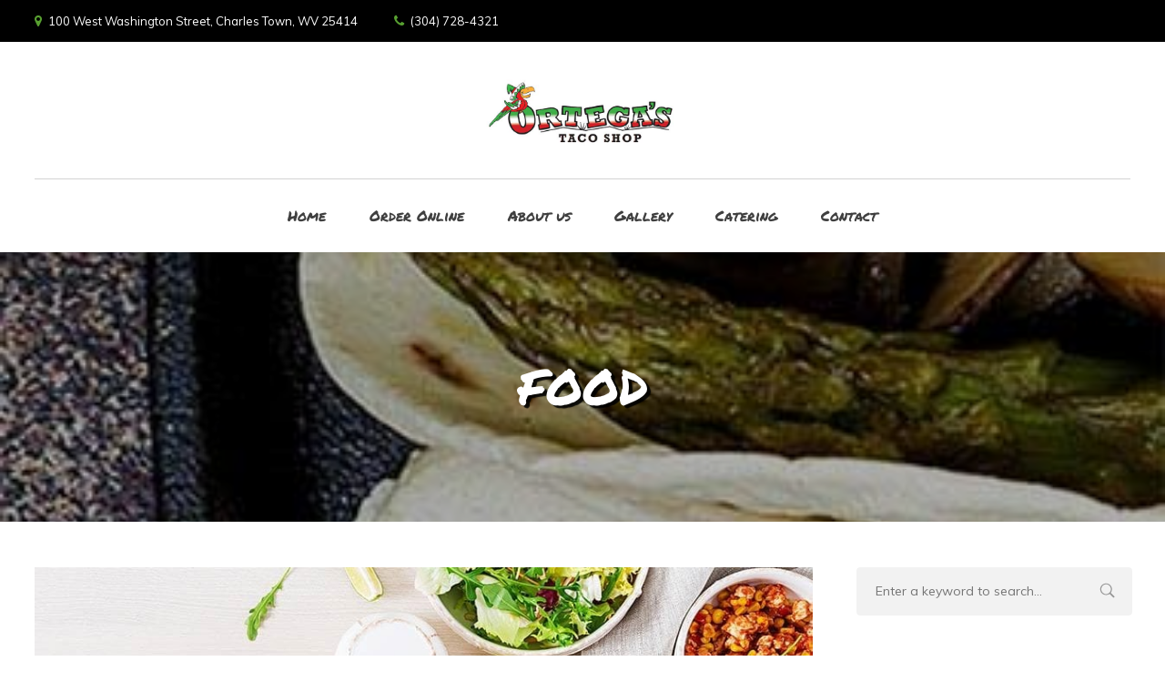

--- FILE ---
content_type: text/html; charset=UTF-8
request_url: https://www.ortegastacoshop.com/category/food/
body_size: 16061
content:
<!doctype html>
<html lang="en-US">
<head>
	<meta charset="UTF-8">
	<meta name="viewport" content="width=device-width, initial-scale=1">
	<link rel="profile" href="https://gmpg.org/xfn/11">
	
			<style>
			.fuse_social_icons_links {
			    display: block;
			}
			.facebook-awesome-social::before {
			    content: "\f09a" !important;
			}
			


			.awesome-social-img img {
			    position: absolute;
			    top: 50%;
			    left: 50%;
			    transform: translate(-50%,-50%);
			}

			.awesome-social-img {
			    position: relative;
			}			
			.icon_wrapper .awesome-social {
			    font-family: 'FuseAwesome' !important;
			}
			#icon_wrapper .fuse_social_icons_links .awesome-social {
			    font-family: "FuseAwesome" !important;
			    ext-rendering: auto !important;
			    -webkit-font-smoothing: antialiased !important;
			    -moz-osx-font-smoothing: grayscale !important;
			}
									
			
			#icon_wrapper{
				position: fixed;
				top: 50%;
				left: 0px;
				z-index: 99999;
			}
			
			.awesome-social

			{

            margin-top:2px;

			color: #fff !important;

			text-align: center !important;

			display: block;

			
			line-height: 51px !important;

			width: 48px !important;

			height: 48px !important;

			font-size: 28px !important;

			


			}

			
			.fuse_social_icons_links

			{

			outline:0 !important;



			}

			.fuse_social_icons_links:hover{

			text-decoration:none !important;

			}

			
			.fb-awesome-social

			{

			background: #3b5998;
			border-color: #3b5998;
			
			}
			.facebook-awesome-social

			{

			background: #3b5998;
			border-color: #3b5998;
						}
			
			.fuseicon-threads.threads-awesome-social.awesome-social::before {
			    content: "\e900";
			    font-family: 'FuseCustomIcons' !important;
			    			}

			.fuseicon-threads.threads-awesome-social.awesome-social {
			    background: #000;
			}


			.tw-awesome-social

			{

			background:#00aced;
			border-color: #00aced;
			
			}
			.twitter-awesome-social

			{

			background:#000;
			border-color: #000;
			
			}
			.rss-awesome-social

			{

			background:#FA9B39;
			border-color: #FA9B39;
			
			}

			.linkedin-awesome-social

			{

			background:#007bb6;
			border-color: #007bb6;
						}

			.youtube-awesome-social

			{

			background:#bb0000;
			border-color: #bb0000;
						}

			.flickr-awesome-social

			{

			background: #ff0084;
			border-color: #ff0084;
						}

			.pinterest-awesome-social

			{

			background:#cb2027;
			border-color: #cb2027;
						}

			.stumbleupon-awesome-social

			{

			background:#f74425 ;
			border-color: #f74425;
						}

			.google-plus-awesome-social

			{

			background:#f74425 ;
			border-color: #f74425;
						}

			.instagram-awesome-social

			{

			    background: -moz-linear-gradient(45deg, #f09433 0%, #e6683c 25%, #dc2743 50%, #cc2366 75%, #bc1888 100%);
			    background: -webkit-linear-gradient(45deg, #f09433 0%,#e6683c 25%,#dc2743 50%,#cc2366 75%,#bc1888 100%);
			    background: linear-gradient(45deg, #f09433 0%,#e6683c 25%,#dc2743 50%,#cc2366 75%,#bc1888 100%);
			    filter: progid:DXImageTransform.Microsoft.gradient( startColorstr='#f09433', endColorstr='#bc1888',GradientType=1 );
			    border-color: #f09433;
					    

			}

			.tumblr-awesome-social

			{

			background: #32506d ;
			border-color: #32506d;
						}

			.vine-awesome-social

			{

			background: #00bf8f ;
			border-color: #00bf8f;
						}

            .vk-awesome-social {



            background: #45668e ;
            border-color: #45668e;
            
            }

            .soundcloud-awesome-social

                {

            background: #ff3300 ;
            border-color: #ff3300;
            
                }

                .reddit-awesome-social{



            background: #ff4500 ;
            border-color: #ff4500;

                            }

                .stack-awesome-social{



            background: #fe7a15 ;
            border-color: #fe7a15;
            
                }

                .behance-awesome-social{

            background: #1769ff ;
            border-color: #1769ff;
            
                }

                .github-awesome-social{

            background: #999999 ;
            border-color: #999999;
            


                }

                .envelope-awesome-social{

                  background: #ccc ;
 				  border-color: #ccc;                 
 				                  }

/*  Mobile */









             




			</style>

<meta name='robots' content='index, follow, max-image-preview:large, max-snippet:-1, max-video-preview:-1' />

	<!-- This site is optimized with the Yoast SEO plugin v26.7 - https://yoast.com/wordpress/plugins/seo/ -->
	<title>Food Archives - www.ortegastacoshop.com</title>
	<link rel="canonical" href="https://www.ortegastacoshop.com/category/food/" />
	<meta property="og:locale" content="en_US" />
	<meta property="og:type" content="article" />
	<meta property="og:title" content="Food Archives - www.ortegastacoshop.com" />
	<meta property="og:url" content="https://www.ortegastacoshop.com/category/food/" />
	<meta property="og:site_name" content="www.ortegastacoshop.com" />
	<meta name="twitter:card" content="summary_large_image" />
	<script type="application/ld+json" class="yoast-schema-graph">{"@context":"https://schema.org","@graph":[{"@type":"CollectionPage","@id":"https://www.ortegastacoshop.com/category/food/","url":"https://www.ortegastacoshop.com/category/food/","name":"Food Archives - www.ortegastacoshop.com","isPartOf":{"@id":"https://www.ortegastacoshop.com/#website"},"primaryImageOfPage":{"@id":"https://www.ortegastacoshop.com/category/food/#primaryimage"},"image":{"@id":"https://www.ortegastacoshop.com/category/food/#primaryimage"},"thumbnailUrl":"https://www.ortegastacoshop.com/wp-content/uploads/2019/05/bigstock-Mexican-Tacos-With-Chicken-Mea-279849772-1.jpg","breadcrumb":{"@id":"https://www.ortegastacoshop.com/category/food/#breadcrumb"},"inLanguage":"en-US"},{"@type":"ImageObject","inLanguage":"en-US","@id":"https://www.ortegastacoshop.com/category/food/#primaryimage","url":"https://www.ortegastacoshop.com/wp-content/uploads/2019/05/bigstock-Mexican-Tacos-With-Chicken-Mea-279849772-1.jpg","contentUrl":"https://www.ortegastacoshop.com/wp-content/uploads/2019/05/bigstock-Mexican-Tacos-With-Chicken-Mea-279849772-1.jpg","width":900,"height":560},{"@type":"BreadcrumbList","@id":"https://www.ortegastacoshop.com/category/food/#breadcrumb","itemListElement":[{"@type":"ListItem","position":1,"name":"Home","item":"https://www.ortegastacoshop.com/"},{"@type":"ListItem","position":2,"name":"Food"}]},{"@type":"WebSite","@id":"https://www.ortegastacoshop.com/#website","url":"https://www.ortegastacoshop.com/","name":"www.ortegastacoshop.com","description":"The Best &amp; Most Authentic Tacos Around","potentialAction":[{"@type":"SearchAction","target":{"@type":"EntryPoint","urlTemplate":"https://www.ortegastacoshop.com/?s={search_term_string}"},"query-input":{"@type":"PropertyValueSpecification","valueRequired":true,"valueName":"search_term_string"}}],"inLanguage":"en-US"}]}</script>
	<!-- / Yoast SEO plugin. -->


<link rel='dns-prefetch' href='//fonts.googleapis.com' />
<link rel='dns-prefetch' href='//hb.wpmucdn.com' />
<link href='//hb.wpmucdn.com' rel='preconnect' />
<link href='http://fonts.googleapis.com' rel='preconnect' />
<link href='//fonts.gstatic.com' crossorigin='' rel='preconnect' />
<link rel="alternate" type="application/rss+xml" title="www.ortegastacoshop.com &raquo; Feed" href="https://www.ortegastacoshop.com/feed/" />
<link rel="alternate" type="application/rss+xml" title="www.ortegastacoshop.com &raquo; Comments Feed" href="https://www.ortegastacoshop.com/comments/feed/" />
<link rel="alternate" type="application/rss+xml" title="www.ortegastacoshop.com &raquo; Food Category Feed" href="https://www.ortegastacoshop.com/category/food/feed/" />
		<style>
			.lazyload,
			.lazyloading {
				max-width: 100%;
			}
		</style>
		<style id='wp-img-auto-sizes-contain-inline-css' type='text/css'>
img:is([sizes=auto i],[sizes^="auto," i]){contain-intrinsic-size:3000px 1500px}
/*# sourceURL=wp-img-auto-sizes-contain-inline-css */
</style>
<link rel='stylesheet' id='twb-open-sans-css' href='https://fonts.googleapis.com/css?family=Open+Sans%3A300%2C400%2C500%2C600%2C700%2C800&#038;display=swap&#038;ver=6.9' type='text/css' media='all' />
<link rel='stylesheet' id='twb-global-css' href='https://hb.wpmucdn.com/www.ortegastacoshop.com/9bce08c3-b0ff-46ff-9721-f9cacbf20e99.css' type='text/css' media='all' />
<style id='wp-emoji-styles-inline-css' type='text/css'>

	img.wp-smiley, img.emoji {
		display: inline !important;
		border: none !important;
		box-shadow: none !important;
		height: 1em !important;
		width: 1em !important;
		margin: 0 0.07em !important;
		vertical-align: -0.1em !important;
		background: none !important;
		padding: 0 !important;
	}
/*# sourceURL=wp-emoji-styles-inline-css */
</style>
<style id='classic-theme-styles-inline-css' type='text/css'>
/*! This file is auto-generated */
.wp-block-button__link{color:#fff;background-color:#32373c;border-radius:9999px;box-shadow:none;text-decoration:none;padding:calc(.667em + 2px) calc(1.333em + 2px);font-size:1.125em}.wp-block-file__button{background:#32373c;color:#fff;text-decoration:none}
/*# sourceURL=/wp-includes/css/classic-themes.min.css */
</style>
<style id='global-styles-inline-css' type='text/css'>
:root{--wp--preset--aspect-ratio--square: 1;--wp--preset--aspect-ratio--4-3: 4/3;--wp--preset--aspect-ratio--3-4: 3/4;--wp--preset--aspect-ratio--3-2: 3/2;--wp--preset--aspect-ratio--2-3: 2/3;--wp--preset--aspect-ratio--16-9: 16/9;--wp--preset--aspect-ratio--9-16: 9/16;--wp--preset--color--black: #000000;--wp--preset--color--cyan-bluish-gray: #abb8c3;--wp--preset--color--white: #ffffff;--wp--preset--color--pale-pink: #f78da7;--wp--preset--color--vivid-red: #cf2e2e;--wp--preset--color--luminous-vivid-orange: #ff6900;--wp--preset--color--luminous-vivid-amber: #fcb900;--wp--preset--color--light-green-cyan: #7bdcb5;--wp--preset--color--vivid-green-cyan: #00d084;--wp--preset--color--pale-cyan-blue: #8ed1fc;--wp--preset--color--vivid-cyan-blue: #0693e3;--wp--preset--color--vivid-purple: #9b51e0;--wp--preset--gradient--vivid-cyan-blue-to-vivid-purple: linear-gradient(135deg,rgb(6,147,227) 0%,rgb(155,81,224) 100%);--wp--preset--gradient--light-green-cyan-to-vivid-green-cyan: linear-gradient(135deg,rgb(122,220,180) 0%,rgb(0,208,130) 100%);--wp--preset--gradient--luminous-vivid-amber-to-luminous-vivid-orange: linear-gradient(135deg,rgb(252,185,0) 0%,rgb(255,105,0) 100%);--wp--preset--gradient--luminous-vivid-orange-to-vivid-red: linear-gradient(135deg,rgb(255,105,0) 0%,rgb(207,46,46) 100%);--wp--preset--gradient--very-light-gray-to-cyan-bluish-gray: linear-gradient(135deg,rgb(238,238,238) 0%,rgb(169,184,195) 100%);--wp--preset--gradient--cool-to-warm-spectrum: linear-gradient(135deg,rgb(74,234,220) 0%,rgb(151,120,209) 20%,rgb(207,42,186) 40%,rgb(238,44,130) 60%,rgb(251,105,98) 80%,rgb(254,248,76) 100%);--wp--preset--gradient--blush-light-purple: linear-gradient(135deg,rgb(255,206,236) 0%,rgb(152,150,240) 100%);--wp--preset--gradient--blush-bordeaux: linear-gradient(135deg,rgb(254,205,165) 0%,rgb(254,45,45) 50%,rgb(107,0,62) 100%);--wp--preset--gradient--luminous-dusk: linear-gradient(135deg,rgb(255,203,112) 0%,rgb(199,81,192) 50%,rgb(65,88,208) 100%);--wp--preset--gradient--pale-ocean: linear-gradient(135deg,rgb(255,245,203) 0%,rgb(182,227,212) 50%,rgb(51,167,181) 100%);--wp--preset--gradient--electric-grass: linear-gradient(135deg,rgb(202,248,128) 0%,rgb(113,206,126) 100%);--wp--preset--gradient--midnight: linear-gradient(135deg,rgb(2,3,129) 0%,rgb(40,116,252) 100%);--wp--preset--font-size--small: 13px;--wp--preset--font-size--medium: 20px;--wp--preset--font-size--large: 36px;--wp--preset--font-size--x-large: 42px;--wp--preset--spacing--20: 0.44rem;--wp--preset--spacing--30: 0.67rem;--wp--preset--spacing--40: 1rem;--wp--preset--spacing--50: 1.5rem;--wp--preset--spacing--60: 2.25rem;--wp--preset--spacing--70: 3.38rem;--wp--preset--spacing--80: 5.06rem;--wp--preset--shadow--natural: 6px 6px 9px rgba(0, 0, 0, 0.2);--wp--preset--shadow--deep: 12px 12px 50px rgba(0, 0, 0, 0.4);--wp--preset--shadow--sharp: 6px 6px 0px rgba(0, 0, 0, 0.2);--wp--preset--shadow--outlined: 6px 6px 0px -3px rgb(255, 255, 255), 6px 6px rgb(0, 0, 0);--wp--preset--shadow--crisp: 6px 6px 0px rgb(0, 0, 0);}:where(.is-layout-flex){gap: 0.5em;}:where(.is-layout-grid){gap: 0.5em;}body .is-layout-flex{display: flex;}.is-layout-flex{flex-wrap: wrap;align-items: center;}.is-layout-flex > :is(*, div){margin: 0;}body .is-layout-grid{display: grid;}.is-layout-grid > :is(*, div){margin: 0;}:where(.wp-block-columns.is-layout-flex){gap: 2em;}:where(.wp-block-columns.is-layout-grid){gap: 2em;}:where(.wp-block-post-template.is-layout-flex){gap: 1.25em;}:where(.wp-block-post-template.is-layout-grid){gap: 1.25em;}.has-black-color{color: var(--wp--preset--color--black) !important;}.has-cyan-bluish-gray-color{color: var(--wp--preset--color--cyan-bluish-gray) !important;}.has-white-color{color: var(--wp--preset--color--white) !important;}.has-pale-pink-color{color: var(--wp--preset--color--pale-pink) !important;}.has-vivid-red-color{color: var(--wp--preset--color--vivid-red) !important;}.has-luminous-vivid-orange-color{color: var(--wp--preset--color--luminous-vivid-orange) !important;}.has-luminous-vivid-amber-color{color: var(--wp--preset--color--luminous-vivid-amber) !important;}.has-light-green-cyan-color{color: var(--wp--preset--color--light-green-cyan) !important;}.has-vivid-green-cyan-color{color: var(--wp--preset--color--vivid-green-cyan) !important;}.has-pale-cyan-blue-color{color: var(--wp--preset--color--pale-cyan-blue) !important;}.has-vivid-cyan-blue-color{color: var(--wp--preset--color--vivid-cyan-blue) !important;}.has-vivid-purple-color{color: var(--wp--preset--color--vivid-purple) !important;}.has-black-background-color{background-color: var(--wp--preset--color--black) !important;}.has-cyan-bluish-gray-background-color{background-color: var(--wp--preset--color--cyan-bluish-gray) !important;}.has-white-background-color{background-color: var(--wp--preset--color--white) !important;}.has-pale-pink-background-color{background-color: var(--wp--preset--color--pale-pink) !important;}.has-vivid-red-background-color{background-color: var(--wp--preset--color--vivid-red) !important;}.has-luminous-vivid-orange-background-color{background-color: var(--wp--preset--color--luminous-vivid-orange) !important;}.has-luminous-vivid-amber-background-color{background-color: var(--wp--preset--color--luminous-vivid-amber) !important;}.has-light-green-cyan-background-color{background-color: var(--wp--preset--color--light-green-cyan) !important;}.has-vivid-green-cyan-background-color{background-color: var(--wp--preset--color--vivid-green-cyan) !important;}.has-pale-cyan-blue-background-color{background-color: var(--wp--preset--color--pale-cyan-blue) !important;}.has-vivid-cyan-blue-background-color{background-color: var(--wp--preset--color--vivid-cyan-blue) !important;}.has-vivid-purple-background-color{background-color: var(--wp--preset--color--vivid-purple) !important;}.has-black-border-color{border-color: var(--wp--preset--color--black) !important;}.has-cyan-bluish-gray-border-color{border-color: var(--wp--preset--color--cyan-bluish-gray) !important;}.has-white-border-color{border-color: var(--wp--preset--color--white) !important;}.has-pale-pink-border-color{border-color: var(--wp--preset--color--pale-pink) !important;}.has-vivid-red-border-color{border-color: var(--wp--preset--color--vivid-red) !important;}.has-luminous-vivid-orange-border-color{border-color: var(--wp--preset--color--luminous-vivid-orange) !important;}.has-luminous-vivid-amber-border-color{border-color: var(--wp--preset--color--luminous-vivid-amber) !important;}.has-light-green-cyan-border-color{border-color: var(--wp--preset--color--light-green-cyan) !important;}.has-vivid-green-cyan-border-color{border-color: var(--wp--preset--color--vivid-green-cyan) !important;}.has-pale-cyan-blue-border-color{border-color: var(--wp--preset--color--pale-cyan-blue) !important;}.has-vivid-cyan-blue-border-color{border-color: var(--wp--preset--color--vivid-cyan-blue) !important;}.has-vivid-purple-border-color{border-color: var(--wp--preset--color--vivid-purple) !important;}.has-vivid-cyan-blue-to-vivid-purple-gradient-background{background: var(--wp--preset--gradient--vivid-cyan-blue-to-vivid-purple) !important;}.has-light-green-cyan-to-vivid-green-cyan-gradient-background{background: var(--wp--preset--gradient--light-green-cyan-to-vivid-green-cyan) !important;}.has-luminous-vivid-amber-to-luminous-vivid-orange-gradient-background{background: var(--wp--preset--gradient--luminous-vivid-amber-to-luminous-vivid-orange) !important;}.has-luminous-vivid-orange-to-vivid-red-gradient-background{background: var(--wp--preset--gradient--luminous-vivid-orange-to-vivid-red) !important;}.has-very-light-gray-to-cyan-bluish-gray-gradient-background{background: var(--wp--preset--gradient--very-light-gray-to-cyan-bluish-gray) !important;}.has-cool-to-warm-spectrum-gradient-background{background: var(--wp--preset--gradient--cool-to-warm-spectrum) !important;}.has-blush-light-purple-gradient-background{background: var(--wp--preset--gradient--blush-light-purple) !important;}.has-blush-bordeaux-gradient-background{background: var(--wp--preset--gradient--blush-bordeaux) !important;}.has-luminous-dusk-gradient-background{background: var(--wp--preset--gradient--luminous-dusk) !important;}.has-pale-ocean-gradient-background{background: var(--wp--preset--gradient--pale-ocean) !important;}.has-electric-grass-gradient-background{background: var(--wp--preset--gradient--electric-grass) !important;}.has-midnight-gradient-background{background: var(--wp--preset--gradient--midnight) !important;}.has-small-font-size{font-size: var(--wp--preset--font-size--small) !important;}.has-medium-font-size{font-size: var(--wp--preset--font-size--medium) !important;}.has-large-font-size{font-size: var(--wp--preset--font-size--large) !important;}.has-x-large-font-size{font-size: var(--wp--preset--font-size--x-large) !important;}
:where(.wp-block-post-template.is-layout-flex){gap: 1.25em;}:where(.wp-block-post-template.is-layout-grid){gap: 1.25em;}
:where(.wp-block-term-template.is-layout-flex){gap: 1.25em;}:where(.wp-block-term-template.is-layout-grid){gap: 1.25em;}
:where(.wp-block-columns.is-layout-flex){gap: 2em;}:where(.wp-block-columns.is-layout-grid){gap: 2em;}
:root :where(.wp-block-pullquote){font-size: 1.5em;line-height: 1.6;}
/*# sourceURL=global-styles-inline-css */
</style>
<link rel='stylesheet' id='wphb-1-css' href='https://hb.wpmucdn.com/www.ortegastacoshop.com/2a89c784-4006-4c97-b899-4c9c95d5200f.css' type='text/css' media='all' />
<link rel='stylesheet' id='woocommerce-layout-css' href='https://hb.wpmucdn.com/www.ortegastacoshop.com/8abdf333-463c-465f-b563-e6cea49afb5e.css' type='text/css' media='all' />
<link rel='stylesheet' id='woocommerce-smallscreen-css' href='https://hb.wpmucdn.com/www.ortegastacoshop.com/83c8a0c8-5368-492d-a15f-1cb3162d4b20.css' type='text/css' media='only screen and (max-width: 768px)' />
<link rel='stylesheet' id='woocommerce-general-css' href='https://hb.wpmucdn.com/www.ortegastacoshop.com/a256808b-2d71-4097-9d95-4c67947fb7f2.css' type='text/css' media='all' />
<style id='woocommerce-inline-inline-css' type='text/css'>
.woocommerce form .form-row .required { visibility: visible; }
/*# sourceURL=woocommerce-inline-inline-css */
</style>
<link rel='stylesheet' id='taqueria-progression-style-css' href='https://hb.wpmucdn.com/www.ortegastacoshop.com/0e238243-be9b-41f1-bd33-8477626c06b5.css' type='text/css' media='all' />
<link rel='stylesheet' id='taqueria-progression-google-fonts-css' href='//fonts.googleapis.com/css?family=Permanent+Marker%3A400%7CMuli%3A300%2C400%2C600%2C700%7C%26subset%3Dlatin&#038;ver=1.0.0' type='text/css' media='all' />
<link rel='stylesheet' id='wphb-2-css' href='https://hb.wpmucdn.com/www.ortegastacoshop.com/d3d94b2e-6d3c-4874-ab26-44afd68b8c23.css' type='text/css' media='all' />
<style id='wphb-2-inline-css' type='text/css'>

	
	
	
	
	
	body #logo-pro img {
		width:222px;
		padding-top:36px;
		padding-bottom:23px;
	}
	#progression-studios-woocommerce-single-top .product_meta a:hover,
	a, ul.progression-post-meta a:hover {
		color:#e02842;
	}
	a:hover {
		color:#ad2538;
	}
	#taqueria-progression-header-top .sf-mega, header ul .sf-mega {margin-left:-600px; width:1200px;}
	body .elementor-section.elementor-section-boxed > .elementor-container {max-width:1200px;}
	.width-container-pro {  width:1200px; }
	
		 header#masthead-pro { background-color:#ffffff;
	}
	
	body.progression-studios-header-sidebar-before #progression-inline-icons .progression-studios-social-icons, body.progression-studios-header-sidebar-before:before, header#masthead-pro {
		
		background-repeat: no-repeat; background-position:center center; background-size: cover;
	}
	body {
		background-color:#ffffff;
		
		background-repeat: no-repeat; background-position:center center; background-size: cover; background-attachment: fixed;
	}
	#page-title-pro {
		background-color:#888888;
		
	}
	#page-title-overlay-image {
		background-image:url(https://www.ortegastacoshop.com/wp-content/uploads/2020/07/page-title-1-rotated.jpg);
		background-repeat: no-repeat; background-position:center center; background-size: cover;
	}
	body.single-portfolio_sinew_progression #page-title-overlay-image {
		
	}
	body.single-post #page-title-overlay-image { 
		 
		background-repeat: no-repeat; background-position:center center; background-size: cover;
	}
	#progression-studios-page-title-container {
		padding-top:120px;
		padding-bottom:120px;
		text-align:center;
	}
	body.single-post #progression-studios-page-title-container {
		padding-top:165px;
		padding-bottom:165px;
	}
	#progression-studios-post-page-title {
		background-color:#888888;
		background-image:url(https://www.ortegastacoshop.com/wp-content/uploads/2020/07/page-title-1-rotated.jpg);
		background-repeat: no-repeat; background-position:center center; background-size: cover;
		padding-top:130px;
		padding-bottom:125px;
	}
	#progression-studios-post-page-title:before, #page-title-pro:before {
			background: -moz-linear-gradient(top, rgba(0,0,0,0.3) 5%, rgba(0,0,0,0.3) 100%);
			background: -webkit-linear-gradient(top, rgba(0,0,0,0.3) 5%,rgba(0,0,0,0.3) 100%);
			background: linear-gradient(to bottom, rgba(0,0,0,0.3) 5%, rgba(0,0,0,0.3) 100%);
		}
	body.single-post #page-title-pro:before {
			background: -moz-linear-gradient(top, rgba(0,0,0,0.4) 5%, rgba(0,0,0,0.4) 100%);
			background: -webkit-linear-gradient(top, rgba(0,0,0,0.4) 5%,rgba(0,0,0,0.4) 100%);
			background: linear-gradient(to bottom, rgba(0,0,0,0.4) 5%, rgba(0,0,0,0.4) 100%);
		}
	.sidebar h4.widget-title:after { background-color:#f2f2f2; }
	ul.progression-studios-header-social-icons li a {
		font-size:19px;
		margin-top:8px;
		margin-bottom:4px;
		background:rgba(255,255,255,  0);
		color:#58a031;
		width:29px;
		height:29px;
		line-height:29px;
	}
	.progression_studios_force_light_navigation_color .progression-sticky-scrolled #progression-header-icons-inline-display ul.progression-studios-header-social-icons li a, 
	.progression_studios_force_dark_navigation_color .progression-sticky-scrolled #progression-header-icons-inline-display ul.progression-studios-header-social-icons li a {
		color:#58a031;
	}
	.progression_studios_force_light_navigation_color .progression-sticky-scrolled #progression-header-icons-inline-display ul.progression-studios-header-social-icons li a:hover, 
	.progression_studios_force_dark_navigation_color .progression-sticky-scrolled #progression-header-icons-inline-display ul.progression-studios-header-social-icons li a:hover {
		color:#ffffff;
	}
	#taqueria-progression-header-top ul.progression-studios-header-social-icons li a {
		background:rgba(255,255,255,  0);
		color:#58a031;
	}
	#taqueria-progression-header-top ul.progression-studios-header-social-icons li a:hover,
	ul.progression-studios-header-social-icons li a:hover {
		background:rgba(255,255,255,  0);
		color:#ffffff;
	}
	/* START PORTFOLIO STYLES */
	.progression-portfolio-content {
		background:#ffffff;
		border-color:#e7e7e7;
	}
	.progression-portfolio-vertical-align {
		vertical-align:middle;
	}
	.progression-studios-overlay-portfolio:hover .progression-portfolio-overlay-hover {
		background:rgba(32,217,153, 0.95);
	}
	/* END PORTFOLIO STYLES */	
	/* START BLOG STYLES */	
	#page-title-pro.page-title-pro-post-page {
		
		
		background-repeat: no-repeat; background-position:center center; background-size: cover;
	}
	.progression-blog-content {
		background:#f2f2f2;
	}
	h2.progression-blog-title a {color:#3f3f3f;}
	h2.progression-blog-title a:hover {color:#e02842;}
	.progression-portfolio-post-content {background:#ffffff;}
	a.progression-studios-overlay-blog-index:before {
		background:rgba(0,0,0, 0.5);
	}
	a.progression-studios-overlay-blog-index:hover:before {
		background:rgba(32,217,153, 0.95);
	}
	a.progression-studios-overlay-blog-index ul.progression-post-meta {
		border-color:rgba(255,255,255,0.25);
	}
	.progression-overlay-centering {
		vertical-align:bottom;
	}
	.progression-overlay-container {
		height:360px;
	}
	/* END BLOG STYLES */
	/* START SHOP STYLES */
	#progression-studios-woocommerce-single-bottom .related.products {
			display:none;
	}
	#content-pro ul.products h2.woocommerce-loop-category__title mark {
			display:none;
	}
	#progression-studios-woocommerce-single-bottom .woocommerce-tabs ul.wc-tabs li.active a {
			color:#a8182c;
	}
	#progression-studios-woocommerce-single-bottom .woocommerce-tabs ul.wc-tabs li.active {
		border-top-color:#a8182c;
	}
	#progression-studios-woocommerce-single-bottom .woocommerce-tabs ul.wc-tabs li.active,
	#progression-studios-woocommerce-single-bottom {
		background:#ffffff;
	}
	/* END SHOP STYLES */
	/* START BUTTON STYLES */
	#content-pro .woocommerce table.shop_table .coupon input#coupon_code, #content-pro .woocommerce table.shop_table input, form.checkout.woocommerce-checkout textarea.input-text, form.checkout.woocommerce-checkout input.input-text,
	.post-password-form input, .search-form input.search-field, .wpcf7 select, #respond textarea, #respond input, .wpcf7-form input, .wpcf7-form textarea {
		background-color:#f2f2f2;
		border-color:#f2f2f2;
	}
	#progression-studios-woocommerce-single-top .quantity input {
		border-color:#f2f2f2;
	}
	.progression-studios-shop-overlay-buttons a.added_to_cart, .wp-block-button a.wp-block-button__link, .post-password-form input[type=submit], #respond input.submit, .wpcf7-form input.wpcf7-submit,
	.infinite-nav-pro a, #boxed-layout-pro .woocommerce .shop_table input.button, #boxed-layout-pro .form-submit input#submit, #boxed-layout-pro #customer_login input.button, #boxed-layout-pro .woocommerce-checkout-payment input.button, #boxed-layout-pro button.button, #boxed-layout-pro a.button  {
		font-size:14px;
	}
	
	.search-form input.search-field,
	.wp-block-button a.wp-block-button__link,
	.wpcf7 select, .post-password-form input, #respond textarea, #respond input, .wpcf7-form input, .wpcf7-form textarea {
		border-radius:4px;
	}
	#helpmeeout-login-form:before {
		border-bottom: 8px solid #f5d500;
	}
	.wp-block-button.is-style-outline a.wp-block-button__link {
		border-color: #f5d500;
		color: #f5d500;
	}
	.wp-block-button.is-style-outline a.wp-block-button__link:hover {
		background: #f5d500;
	}
	.progression-page-nav a:hover, .progression-page-nav span, #content-pro ul.page-numbers li a:hover, #content-pro ul.page-numbers li span.current {
		color:#12141a;
		background:#f5d500;
	}
	.progression-page-nav a:hover span {
		color:#12141a;
	}
	.flex-direction-nav a:hover, #boxed-layout-pro .woocommerce-shop-single .summary button.button,
	#boxed-layout-pro .woocommerce-shop-single .summary a.button {
		color:#12141a;
		background:#f5d500;
	}
	
	.progression-sticky-scrolled header#masthead-pro #progression-checkout-basket a.cart-button-header-cart, #progression-checkout-basket a.cart-button-header-cart, .progression-studios-shop-overlay-buttons a.added_to_cart, .infinite-nav-pro a, .wp-block-button a.wp-block-button__link, .woocommerce form input.button, .woocommerce form input.woocommerce-Button, button.wpneo_donate_button, .sidebar ul.progression-studios-social-widget li a, footer#site-footer .tagcloud a, .tagcloud a, body .woocommerce nav.woocommerce-MyAccount-navigation li.is-active a, .post-password-form input[type=submit], #respond input.submit, .wpcf7-form input.wpcf7-submit, #boxed-layout-pro .woocommerce .shop_table input.button, #boxed-layout-pro .form-submit input#submit, #boxed-layout-pro #customer_login input.button, #boxed-layout-pro .woocommerce-checkout-payment input.button, #boxed-layout-pro button.button, #boxed-layout-pro a.button {
		color:#12141a;
		background:#f5d500;
		border-radius:30px;
		letter-spacing:0em;
	}
	.mobile-menu-icon-pro span.progression-mobile-menu-text,
	#boxed-layout-pro .woocommerce-shop-single .summary button.button,
	#boxed-layout-pro .woocommerce-shop-single .summary a.button {
		letter-spacing:0em;
	}
	body .woocommerce nav.woocommerce-MyAccount-navigation li.is-active a { border-radius:0px; }
	
	body .mc4wp-form input[type='submit']:hover {
		color:#ffffff;
		background:#3f3f3f;
		border-color:#3f3f3f;
	}
	
	
	#respond select:focus,
	body #content-pro .width-container-pro .woocommerce textarea:focus, body #content-pro .width-container-pro .woocommerce .shop_table input#coupon_code:focus[type=text], body #content-pro .width-container-pro .woocommerce input:focus[type=text], body #content-pro .width-container-pro .woocommerce input:focus[type=password], body #content-pro .width-container-pro .woocommerce input:focus[type=url], body #content-pro .width-container-pro .woocommerce input:focus[type=tel],body #content-pro .width-container-pro .woocommerce input:focus[type=number], 	body #content-pro .width-container-pro .woocommerce input:focus[type=color], body #content-pro .width-container-pro .woocommerce input:focus[type=email],
	#progression-studios-woocommerce-single-top table.variations td.value select:focus,
	.woocommerce-page form.woocommerce-ordering select:focus,
	#panel-search-progression .search-form input.search-field:focus, body .woocommerce-shop-single table.variations td.value select:focus,  form#mc-embedded-subscribe-form  .mc-field-group input:focus, .wpcf7-form select:focus, .post-password-form input:focus, .search-form input.search-field:focus, #respond textarea:focus, #respond input:focus, .wpcf7-form input:focus, .wpcf7-form textarea:focus,
	.widget.widget_price_filter form .price_slider_wrapper .price_slider .ui-slider-handle {
		border-color:#f5d500;
		outline:none;
	}
	#progression-studios-woocommerce-single-top .quantity input:focus, .widget select:focus {
		border-color:#f5d500;
		outline:none;
	}
	.rtl blockquote, blockquote, blockquote.alignleft, blockquote.alignright {
		border-color:#f5d500;
	}
	body .woocommerce .woocommerce-MyAccount-content {
		border-left-color:#f5d500;
	}
	body #progression-studios-woocommerce-single-top span.onsale:before, #boxed-layout-pro ul.products li.product span.onsale:before,
	.widget.widget_price_filter form .price_slider_wrapper .price_slider .ui-slider-range {		
		background:#f5d500;
	}
	body #progression-studios-woocommerce-single-top span.onsale, #boxed-layout-pro ul.products li.product span.onsale {
		color:#12141a;
	}
	.progression-studios-shop-overlay-buttons a.added_to_cart:hover, .infinite-nav-pro a:hover, .wp-block-button a.wp-block-button__link:hover, .woocommerce form input.button:hover, .woocommerce form input.woocommerce-Button:hover, .progression-sticky-scrolled header#masthead-pro #progression-checkout-basket a.cart-button-header-cart:hover, body #progression-checkout-basket a.cart-button-header-cart:hover, #boxed-layout-pro .woocommerce-shop-single .summary button.button:hover, #boxed-layout-pro .woocommerce-shop-single .summary a.button:hover, .progression-studios-blog-cat-overlay a, .progression-studios-blog-cat-overlay a:hover, .sidebar ul.progression-studios-social-widget li a:hover, .tagcloud a:hover, #boxed-layout-pro .woocommerce .shop_table input.button:hover, #boxed-layout-pro .form-submit input#submit:hover, #boxed-layout-pro #customer_login input.button:hover, #boxed-layout-pro .woocommerce-checkout-payment input.button:hover, #boxed-layout-pro button.button:hover, #boxed-layout-pro a.button:hover, .post-password-form input[type=submit]:hover, #respond input.submit:hover, .wpcf7-form input.wpcf7-submit:hover {
		color:#ffffff;
		background:#3f3f3f;
	}
	.sidebar .star-rating, .sidebar .star-rating:before, .comment-form-rating .stars a, .comment-form-rating .stars a:before, .commentlist .star-rating, .commentlist .star-rating:before, #progression-studios-woocommerce-single-top .star-rating, #progression-studios-woocommerce-single-top .star-rating:before, #content-pro ul.products .star-rating, #content-pro ul.products .star-rating:before {
		color:#f5d500;
	}

	.highlight-pro:before {
		background:#3f3f3f;
	}
	/* END BUTTON STYLES */
	/* START Sticky Nav Styles */
	body.single-post .progression-sticky-scrolled header#masthead-pro, .progression-sticky-scrolled header#masthead-pro, .progression-studios-transparent-header .progression-sticky-scrolled header#masthead-pro { background-color:#ffffff; }
	body .progression-sticky-scrolled #logo-pro img {
		
		
		
	}
	
		
	
	
	/* END Sticky Nav Styles */
	/* START Main Navigation Customizer Styles */
	.optional-centered-area-on-mobile {border-top:1px solid #d3d3d3;}
	#progression-shopping-cart-count a.progression-count-icon-nav, nav#site-navigation { letter-spacing: 0em; }
	#progression-inline-icons .progression-studios-social-icons a {
		color:#3f3f3f;
		padding-top:29px;
		padding-bottom:29px;
		font-size:19px;
	}
	.mobile-menu-icon-pro {
		min-width:22px;
		color:#3f3f3f;
		padding-top:29px;
		padding-bottom:27px;
		font-size:22px;
	}
	.mobile-menu-icon-pro:hover {
		color:#3f3f3f;
	}
	.active-mobile-icon-pro .mobile-menu-icon-pro {
		color:#3f3f3f;
	}
	.mobile-menu-icon-pro span.progression-mobile-menu-text {
		font-size:16px;
	}
	#progression-shopping-cart-count span.progression-cart-count {
		top:31px;
	}
	#progression-shopping-cart-count a.progression-count-icon-nav .shopping-cart-header-icon {
		color:#3f3f3f;
		padding-top:27px;
		padding-bottom:27px;
		height:26px;
		line-height:26px;
		font-size:26px;
	}
	.progression_studios_force_light_navigation_color .progression-sticky-scrolled #progression-shopping-cart-count a.progression-count-icon-nav .shopping-cart-header-icon, .progression_studios_force_light_navigation_color .progression-sticky-scrolled #progression-shopping-cart-toggle.activated-class a .shopping-cart-header-icon,  .progression_studios_force_dark_navigation_color .progression-sticky-scrolled #progression-shopping-cart-count a.progression-count-icon-nav .shopping-cart-header-icon, .progression_studios_force_dark_navigation_color .progression-sticky-scrolled #progression-shopping-cart-toggle.activated-class a .shopping-cart-header-icon {
		color:#3f3f3f;
	}
	.progression_studios_force_light_navigation_color .progression-sticky-scrolled #progression-shopping-cart-count a.progression-count-icon-nav .shopping-cart-header-icon:hover, .progression_studios_force_light_navigation_color .progression-sticky-scrolled #progression-shopping-cart-toggle.activated-class a .shopping-cart-header-icon:hover, .progression_studios_force_dark_navigation_color .progression-sticky-scrolled #progression-shopping-cart-count a.progression-count-icon-nav .shopping-cart-header-icon:hover, .progression_studios_force_dark_navigation_color .progression-sticky-scrolled #progression-shopping-cart-toggle.activated-class a .shopping-cart-header-icon:hover, .activated-class #progression-shopping-cart-count a.progression-count-icon-nav .shopping-cart-header-icon, #progression-shopping-cart-count a.progression-count-icon-nav:hover .shopping-cart-header-icon {
		color:#3f3f3f;
	}
	#progression-studios-header-search-icon .progression-icon-search {
		color:#3f3f3f;
		padding-top:28px;
		padding-bottom:28px;
		height:24px;
		line-height:24px;
		font-size:24px;
	}
	nav#site-navigation {
	}
	.sf-menu a {
		color:#3f3f3f;
		padding-top:32px;
		padding-bottom:32px;
		font-size:16px;
		
	}
	.sf-menu li li a {
		margin-top:auto;
	}
	.progression_studios_force_light_navigation_color .progression-sticky-scrolled  #progression-inline-icons .progression-studios-social-icons a,
	.progression_studios_force_dark_navigation_color .progression-sticky-scrolled  #progression-inline-icons .progression-studios-social-icons a,
	.progression_studios_force_dark_navigation_color .progression-sticky-scrolled #progression-studios-header-search-icon .progression-icon-search, 
	.progression_studios_force_dark_navigation_color .progression-sticky-scrolled #progression-studios-header-login-container a.progresion-studios-login-icon, 
	.progression_studios_force_dark_navigation_color .progression-sticky-scrolled .sf-menu a,
	.progression_studios_force_light_navigation_color .progression-sticky-scrolled #progression-studios-header-search-icon .progression-icon-search,
	.progression_studios_force_light_navigation_color .progression-sticky-scrolled #progression-studios-header-login-container a.progresion-studios-login-icon, 
	.progression_studios_force_light_navigation_color .progression-sticky-scrolled .sf-menu a  {
		color:#3f3f3f;
	}
	
		.sf-menu a:before {
			background:#dd3333;
		}
		.sf-menu a:hover:before, .sf-menu li.sfHover a:before, .sf-menu li.current-menu-item a:before {
			opacity:1;
			background:#dd3333;
		}
		.progression_studios_force_dark_navigation_color .progression-sticky-scrolled .sf-menu a:before, 
		.progression_studios_force_dark_navigation_color .progression-sticky-scrolled .sf-menu a:hover:before, 
		.progression_studios_force_dark_navigation_color .progression-sticky-scrolled .sf-menu li.sfHover a:before, 
		.progression_studios_force_dark_navigation_color .progression-sticky-scrolled .sf-menu li.current-menu-item a:before,
	
		.progression_studios_force_light_navigation_color .progression-sticky-scrolled .sf-menu a:before, 
		.progression_studios_force_light_navigation_color .progression-sticky-scrolled .sf-menu a:hover:before, 
		.progression_studios_force_light_navigation_color .progression-sticky-scrolled .sf-menu li.sfHover a:before, 
		.progression_studios_force_light_navigation_color .progression-sticky-scrolled .sf-menu li.current-menu-item a:before {
			background:#dd3333;
		}
			
	.progression_studios_force_light_navigation_color .progression-sticky-scrolled  #progression-inline-icons .progression-studios-social-icons a:hover,
	.progression_studios_force_dark_navigation_color .progression-sticky-scrolled  #progression-inline-icons .progression-studios-social-icons a:hover,
	.progression_studios_force_dark_navigation_color .progression-sticky-scrolled #progression-studios-header-search-icon:hover .progression-icon-search, 
	.progression_studios_force_dark_navigation_color .progression-sticky-scrolled #progression-studios-header-search-icon.active-search-icon-pro .progression-icon-search, 
	.progression_studios_force_dark_navigation_color .progression-sticky-scrolled #progression-studios-header-login-container:hover a.progresion-studios-login-icon, 
	.progression_studios_force_dark_navigation_color .progression-sticky-scrolled #progression-studios-header-login-container.helpmeout-activated-class a.progresion-studios-login-icon, 
	.progression_studios_force_dark_navigation_color .progression-sticky-scrolled #progression-inline-icons .progression-studios-social-icons a:hover, 
	.progression_studios_force_dark_navigation_color .progression-sticky-scrolled #progression-shopping-cart-count a.progression-count-icon-nav:hover, 
	.progression_studios_force_dark_navigation_color .progression-sticky-scrolled .sf-menu a:hover, 
	.progression_studios_force_dark_navigation_color .progression-sticky-scrolled .sf-menu li.sfHover a, 
	.progression_studios_force_dark_navigation_color .progression-sticky-scrolled .sf-menu li.current-menu-item a,
	.progression_studios_force_light_navigation_color .progression-sticky-scrolled #progression-studios-header-search-icon:hover .progression-icon-search, 
	.progression_studios_force_light_navigation_color .progression-sticky-scrolled #progression-studios-header-search-icon.active-search-icon-pro .progression-icon-search, 
	.progression_studios_force_light_navigation_color .progression-sticky-scrolled #progression-studios-header-login-container:hover a.progresion-studios-login-icon, 
	.progression_studios_force_light_navigation_color .progression-sticky-scrolled #progression-studios-header-login-container.helpmeout-activated-class a.progresion-studios-login-icon, 
	.progression_studios_force_light_navigation_color .progression-sticky-scrolled #progression-inline-icons .progression-studios-social-icons a:hover, 
	.progression_studios_force_light_navigation_color .progression-sticky-scrolled #progression-shopping-cart-count a.progression-count-icon-nav:hover, 
	.progression_studios_force_light_navigation_color .progression-sticky-scrolled .sf-menu a:hover, 
	.progression_studios_force_light_navigation_color .progression-sticky-scrolled .sf-menu li.sfHover a, 
	.progression_studios_force_light_navigation_color .progression-sticky-scrolled .sf-menu li.current-menu-item a,
	#progression-studios-header-login-container:hover a.progresion-studios-login-icon, #progression-studios-header-login-container.helpmeout-activated-class a.progresion-studios-login-icon,
	#progression-studios-header-search-icon:hover .progression-icon-search, #progression-studios-header-search-icon.active-search-icon-pro .progression-icon-search, #progression-inline-icons .progression-studios-social-icons a:hover, #progression-shopping-cart-count a.progression-count-icon-nav:hover, .sf-menu a:hover, .sf-menu li.sfHover a, .sf-menu li.current-menu-item a {
		color:#3f3f3f;
	}
	ul#progression-studios-panel-login, #progression-checkout-basket, #panel-search-progression, .sf-menu ul {
		background:#000000;
	}
	#taqueria-progression-header-top .sf-menu ul {border-top:3px solid #dd3333; }
	ul#progression-studios-panel-login, #progression-checkout-basket, #panel-search-progression, .sf-menu ul {border-top:3px solid #58a031; }
	#main-nav-mobile { background:#000000; }
	ul.mobile-menu-pro li a { color:#ffffff; }
	ul.mobile-menu-pro li a {
		letter-spacing:0em;
	}
	ul#progression-studios-panel-login li a, .sf-menu li li a { 
		letter-spacing:0em;
		font-size:13px;
	}
	ul#progression-studios-panel-login, #panel-search-progression input, #progression-checkout-basket ul#progression-cart-small li.empty { 
		font-size:13px;
	}
	ul#progression-studios-panel-login a,
	.progression-sticky-scrolled #progression-checkout-basket, .progression-sticky-scrolled #progression-checkout-basket a, .progression-sticky-scrolled .sf-menu li.sfHover li a, .progression-sticky-scrolled .sf-menu li.sfHover li.sfHover li a, .progression-sticky-scrolled .sf-menu li.sfHover li.sfHover li.sfHover li a, .progression-sticky-scrolled .sf-menu li.sfHover li.sfHover li.sfHover li.sfHover li a, .progression-sticky-scrolled .sf-menu li.sfHover li.sfHover li.sfHover li.sfHover li.sfHover li a, #panel-search-progression .search-form input.search-field, .progression_studios_force_dark_navigation_color .progression-sticky-scrolled .sf-menu li.sfHover li a, .progression_studios_force_dark_navigation_color .progression-sticky-scrolled .sf-menu li.sfHover li.sfHover li a, .progression_studios_force_dark_navigation_color .progression-sticky-scrolled .sf-menu li.sfHover li.sfHover li.sfHover li a, .progression_studios_force_dark_navigation_color .progression-sticky-scrolled .sf-menu li.sfHover li.sfHover li.sfHover li.sfHover li a, .progression_studios_force_dark_navigation_color .progression-sticky-scrolled .sf-menu li.sfHover li.sfHover li.sfHover li.sfHover li.sfHover li a, .progression_studios_force_dark_navigation_color .sf-menu li.sfHover li a, .progression_studios_force_dark_navigation_color .sf-menu li.sfHover li.sfHover li a, .progression_studios_force_dark_navigation_color .sf-menu li.sfHover li.sfHover li.sfHover li a, .progression_studios_force_dark_navigation_color .sf-menu li.sfHover li.sfHover li.sfHover li.sfHover li a, .progression_studios_force_dark_navigation_color .sf-menu li.sfHover li.sfHover li.sfHover li.sfHover li.sfHover li a, .progression_studios_force_light_navigation_color .progression-sticky-scrolled .sf-menu li.sfHover li a, .progression_studios_force_light_navigation_color .progression-sticky-scrolled .sf-menu li.sfHover li.sfHover li a, .progression_studios_force_light_navigation_color .progression-sticky-scrolled .sf-menu li.sfHover li.sfHover li.sfHover li a, .progression_studios_force_light_navigation_color .progression-sticky-scrolled .sf-menu li.sfHover li.sfHover li.sfHover li.sfHover li a, .progression_studios_force_light_navigation_color .progression-sticky-scrolled .sf-menu li.sfHover li.sfHover li.sfHover li.sfHover li.sfHover li a, .progression_studios_force_light_navigation_color .sf-menu li.sfHover li a, .progression_studios_force_light_navigation_color .sf-menu li.sfHover li.sfHover li a, .progression_studios_force_light_navigation_color .sf-menu li.sfHover li.sfHover li.sfHover li a, .progression_studios_force_light_navigation_color .sf-menu li.sfHover li.sfHover li.sfHover li.sfHover li a, .progression_studios_force_light_navigation_color .sf-menu li.sfHover li.sfHover li.sfHover li.sfHover li.sfHover li a, .sf-menu li.sfHover.highlight-button li a, .sf-menu li.current-menu-item.highlight-button li a, .progression-sticky-scrolled #progression-checkout-basket a.checkout-button-header-cart:hover, #progression-checkout-basket a.checkout-button-header-cart:hover, #progression-checkout-basket, #progression-checkout-basket a, .sf-menu li.sfHover li a, .sf-menu li.sfHover li.sfHover li a, .sf-menu li.sfHover li.sfHover li.sfHover li a, .sf-menu li.sfHover li.sfHover li.sfHover li.sfHover li a, .sf-menu li.sfHover li.sfHover li.sfHover li.sfHover li.sfHover li a {
		color:#ffffff;
	}
	.sf-menu li li .progression-studios-menu-title:before { background:#ffffff; }
	.progression-sticky-scrolled ul#progression-studios-panel-login li a:hover, .progression-sticky-scrolled .sf-menu li li a:hover,  .progression-sticky-scrolled .sf-menu li.sfHover li a, .progression-sticky-scrolled .sf-menu li.current-menu-item li a, .sf-menu li.sfHover li a, .sf-menu li.sfHover li.sfHover li a, .sf-menu li.sfHover li.sfHover li.sfHover li a, .sf-menu li.sfHover li.sfHover li.sfHover li.sfHover li a, .sf-menu li.sfHover li.sfHover li.sfHover li.sfHover li.sfHover li a { 
		background:none;
	}
	ul.mobile-menu-pro li a, ul.mobile-menu-pro .sf-mega h2.mega-menu-heading,
	body #progression-sticky-header header ul.mobile-menu-pro h2.mega-menu-heading a,
	ul.mobile-menu-pro .sf-mega h2.mega-menu-heading a, ul.mobile-menu-pro .sf-mega h2.mega-menu-heading,
	ody #progression-sticky-header header ul.mobile-menu-pro h2.mega-menu-heading a,
	body header ul.mobile-menu-pro .sf-mega h2.mega-menu-heading a,
	.progression-sticky-scrolled #progression-checkout-basket a:hover, .progression-sticky-scrolled #progression-checkout-basket ul#progression-cart-small li h6, .progression-sticky-scrolled #progression-checkout-basket .progression-sub-total span.total-number-add, .progression-sticky-scrolled .sf-menu li.sfHover li a:hover, .progression-sticky-scrolled .sf-menu li.sfHover li.sfHover a, .progression-sticky-scrolled .sf-menu li.sfHover li li a:hover, .progression-sticky-scrolled .sf-menu li.sfHover li.sfHover li.sfHover a, .progression-sticky-scrolled .sf-menu li.sfHover li li li a:hover, .progression-sticky-scrolled .sf-menu li.sfHover li.sfHover li.sfHover a:hover, .progression-sticky-scrolled .sf-menu li.sfHover li.sfHover li.sfHover li.sfHover a, .progression-sticky-scrolled .sf-menu li.sfHover li li li li a:hover, .progression-sticky-scrolled .sf-menu li.sfHover li.sfHover li.sfHover li.sfHover a:hover, .progression-sticky-scrolled .sf-menu li.sfHover li.sfHover li.sfHover li.sfHover li.sfHover a, .progression-sticky-scrolled .sf-menu li.sfHover li li li li li a:hover, .progression-sticky-scrolled .sf-menu li.sfHover li.sfHover li.sfHover li.sfHover li.sfHover a:hover, .progression-sticky-scrolled .sf-menu li.sfHover li.sfHover li.sfHover li.sfHover li.sfHover li.sfHover a, .progression_studios_force_dark_navigation_color .progression-sticky-scrolled .sf-menu li.sfHover li a:hover, .progression_studios_force_dark_navigation_color .progression-sticky-scrolled .sf-menu li.sfHover li.sfHover a, .progression_studios_force_dark_navigation_color .progression-sticky-scrolled .sf-menu li.sfHover li li a:hover, .progression_studios_force_dark_navigation_color .progression-sticky-scrolled .sf-menu li.sfHover li.sfHover li.sfHover a, .progression_studios_force_dark_navigation_color .progression-sticky-scrolled .sf-menu li.sfHover li li li a:hover, .progression_studios_force_dark_navigation_color .progression-sticky-scrolled .sf-menu li.sfHover li.sfHover li.sfHover a:hover, .progression_studios_force_dark_navigation_color .progression-sticky-scrolled .sf-menu li.sfHover li.sfHover li.sfHover li.sfHover a, .progression_studios_force_dark_navigation_color .progression-sticky-scrolled .sf-menu li.sfHover li li li li a:hover, .progression_studios_force_dark_navigation_color .progression-sticky-scrolled .sf-menu li.sfHover li.sfHover li.sfHover li.sfHover a:hover, .progression_studios_force_dark_navigation_color .progression-sticky-scrolled .sf-menu li.sfHover li.sfHover li.sfHover li.sfHover li.sfHover a, .progression_studios_force_dark_navigation_color .progression-sticky-scrolled .sf-menu li.sfHover li li li li li a:hover, .progression_studios_force_dark_navigation_color .progression-sticky-scrolled .sf-menu li.sfHover li.sfHover li.sfHover li.sfHover li.sfHover a:hover, .progression_studios_force_dark_navigation_color .progression-sticky-scrolled .sf-menu li.sfHover li.sfHover li.sfHover li.sfHover li.sfHover li.sfHover a, .progression_studios_force_dark_navigation_color .sf-menu li.sfHover li a:hover, .progression_studios_force_dark_navigation_color .sf-menu li.sfHover li.sfHover a, .progression_studios_force_dark_navigation_color .sf-menu li.sfHover li li a:hover, .progression_studios_force_dark_navigation_color .sf-menu li.sfHover li.sfHover li.sfHover a, .progression_studios_force_dark_navigation_color .sf-menu li.sfHover li li li a:hover, .progression_studios_force_dark_navigation_color .sf-menu li.sfHover li.sfHover li.sfHover a:hover, .progression_studios_force_dark_navigation_color .sf-menu li.sfHover li.sfHover li.sfHover li.sfHover a, .progression_studios_force_dark_navigation_color .sf-menu li.sfHover li li li li a:hover, .progression_studios_force_dark_navigation_color .sf-menu li.sfHover li.sfHover li.sfHover li.sfHover a:hover, .progression_studios_force_dark_navigation_color .sf-menu li.sfHover li.sfHover li.sfHover li.sfHover li.sfHover a, .progression_studios_force_dark_navigation_color .sf-menu li.sfHover li li li li li a:hover, .progression_studios_force_dark_navigation_color .sf-menu li.sfHover li.sfHover li.sfHover li.sfHover li.sfHover a:hover, .progression_studios_force_dark_navigation_color .sf-menu li.sfHover li.sfHover li.sfHover li.sfHover li.sfHover li.sfHover a, .progression_studios_force_light_navigation_color .progression-sticky-scrolled .sf-menu li.sfHover li a:hover, .progression_studios_force_light_navigation_color .progression-sticky-scrolled .sf-menu li.sfHover li.sfHover a, .progression_studios_force_light_navigation_color .progression-sticky-scrolled .sf-menu li.sfHover li li a:hover, .progression_studios_force_light_navigation_color .progression-sticky-scrolled .sf-menu li.sfHover li.sfHover li.sfHover a, .progression_studios_force_light_navigation_color .progression-sticky-scrolled .sf-menu li.sfHover li li li a:hover, .progression_studios_force_light_navigation_color .progression-sticky-scrolled .sf-menu li.sfHover li.sfHover li.sfHover a:hover, .progression_studios_force_light_navigation_color .progression-sticky-scrolled .sf-menu li.sfHover li.sfHover li.sfHover li.sfHover a, .progression_studios_force_light_navigation_color .progression-sticky-scrolled .sf-menu li.sfHover li li li li a:hover, .progression_studios_force_light_navigation_color .progression-sticky-scrolled .sf-menu li.sfHover li.sfHover li.sfHover li.sfHover a:hover, .progression_studios_force_light_navigation_color .progression-sticky-scrolled .sf-menu li.sfHover li.sfHover li.sfHover li.sfHover li.sfHover a, .progression_studios_force_light_navigation_color .progression-sticky-scrolled .sf-menu li.sfHover li li li li li a:hover, .progression_studios_force_light_navigation_color .progression-sticky-scrolled .sf-menu li.sfHover li.sfHover li.sfHover li.sfHover li.sfHover a:hover, .progression_studios_force_light_navigation_color .progression-sticky-scrolled .sf-menu li.sfHover li.sfHover li.sfHover li.sfHover li.sfHover li.sfHover a, .progression_studios_force_light_navigation_color .sf-menu li.sfHover li a:hover, .progression_studios_force_light_navigation_color .sf-menu li.sfHover li.sfHover a, .progression_studios_force_light_navigation_color .sf-menu li.sfHover li li a:hover, .progression_studios_force_light_navigation_color .sf-menu li.sfHover li.sfHover li.sfHover a, .progression_studios_force_light_navigation_color .sf-menu li.sfHover li li li a:hover, .progression_studios_force_light_navigation_color .sf-menu li.sfHover li.sfHover li.sfHover a:hover, .progression_studios_force_light_navigation_color .sf-menu li.sfHover li.sfHover li.sfHover li.sfHover a, .progression_studios_force_light_navigation_color .sf-menu li.sfHover li li li li a:hover, .progression_studios_force_light_navigation_color .sf-menu li.sfHover li.sfHover li.sfHover li.sfHover a:hover, .progression_studios_force_light_navigation_color .sf-menu li.sfHover li.sfHover li.sfHover li.sfHover li.sfHover a, .progression_studios_force_light_navigation_color .sf-menu li.sfHover li li li li li a:hover, .progression_studios_force_light_navigation_color .sf-menu li.sfHover li.sfHover li.sfHover li.sfHover li.sfHover a:hover, .progression_studios_force_light_navigation_color .sf-menu li.sfHover li.sfHover li.sfHover li.sfHover li.sfHover li.sfHover a, .sf-menu li.sfHover.highlight-button li a:hover, .sf-menu li.current-menu-item.highlight-button li a:hover, #progression-checkout-basket a.checkout-button-header-cart, #progression-checkout-basket a:hover, #progression-checkout-basket ul#progression-cart-small li h6, #progression-checkout-basket .progression-sub-total span.total-number-add, .sf-menu li.sfHover li a:hover, .sf-menu li.sfHover li.sfHover a, .sf-menu li.sfHover li li a:hover, .sf-menu li.sfHover li.sfHover li.sfHover a, .sf-menu li.sfHover li li li a:hover, .sf-menu li.sfHover li.sfHover li.sfHover a:hover, .sf-menu li.sfHover li.sfHover li.sfHover li.sfHover a, .sf-menu li.sfHover li li li li a:hover, .sf-menu li.sfHover li.sfHover li.sfHover li.sfHover a:hover, .sf-menu li.sfHover li.sfHover li.sfHover li.sfHover li.sfHover a, .sf-menu li.sfHover li li li li li a:hover, .sf-menu li.sfHover li.sfHover li.sfHover li.sfHover li.sfHover a:hover, .sf-menu li.sfHover li.sfHover li.sfHover li.sfHover li.sfHover li.sfHover a { 
		color:#ffffff;
	}
	.progression_studios_force_dark_navigation_color .progression-sticky-scrolled #progression-shopping-cart-count span.progression-cart-count,
	.progression_studios_force_light_navigation_color .progression-sticky-scrolled #progression-shopping-cart-count span.progression-cart-count,
	#progression-shopping-cart-count span.progression-cart-count { 
		background:#f5d500; 
		color:#3f3f3f;
	}
	ul.mobile-menu-pro .sf-mega .sf-mega-section li a, ul.mobile-menu-pro .sf-mega .sf-mega-section, ul.mobile-menu-pro.collapsed li a,
	ul#progression-studios-panel-login li a, #progression-checkout-basket ul#progression-cart-small li, #progression-checkout-basket .progression-sub-total, #panel-search-progression .search-form input.search-field, .sf-mega li:last-child li a, body header .sf-mega li:last-child li a, .sf-menu li li a, .sf-mega h2.mega-menu-heading, .sf-mega ul, body .sf-mega ul, #progression-checkout-basket .progression-sub-total, #progression-checkout-basket ul#progression-cart-small li { 
		border-color:rgba(255,255,255, 0.18);
	}
	#progression-inline-icons .progression-studios-social-icons a {
		padding-left:21px;
		padding-right:21px;
	}
	#progression-inline-icons .progression-studios-social-icons {
		padding-right:21px;
	}
	.sf-menu a {
		padding-left:28px;
		padding-right:28px;
	}
	.sf-arrows .sf-with-ul {
		padding-right:43px;
	}
	.sf-arrows .sf-with-ul:after { 
		right:37px;
	}
	.rtl .sf-arrows .sf-with-ul {
		padding-right:28px;
		padding-left:43px;
	}
	.rtl  .sf-arrows ul .sf-with-ul {
		padding-left:28px;
		padding-right:0px;
	}
	.rtl  .sf-arrows .sf-with-ul:after { 
		right:auto;
		left:28px;
	}
	.rtl  .sf-arrows ul .sf-with-ul:after { 
		right:auto;
		left:8px;
	}
	@media only screen and (min-width: 960px) and (max-width: 1300px) {
		.sf-menu a {
			padding-left:24px;
			padding-right:24px;
		}
		.sf-menu li.highlight-button { 
			margin-right:16px;
			margin-left:16px;
		}
		.sf-menu li.highlight-button a {
			padding-right:16px;
			padding-left:16px;
		}
		.sf-arrows .sf-with-ul {
			padding-right:41px;
		}
		.sf-arrows .sf-with-ul:after { 
			right:35px;
		}
		.rtl  .sf-arrows .sf-with-ul:after { 
			right:auto;
			left:35px;
		}
		.rtl .sf-arrows .sf-with-ul {
			padding-left:28px;
			padding-left:41px;
		}
		.rtl .sf-arrows .sf-with-ul:after { 
			right:auto;
			left:35px;
		}
		#progression-inline-icons .progression-studios-social-icons a {
			padding-left:16px;
			padding-right:16px;
		}
		#progression-inline-icons .progression-studios-social-icons {
			padding-right:16px;
		}
	}
	
		
	
		
	
	
	
	
	/* END Main Navigation Customizer Styles */
	/* START Top Header Top Styles */
	#taqueria-progression-header-top {
		font-size:13px;
		
		
		background-repeat: no-repeat; background-position:center center; background-size: cover;
	}
	#taqueria-progression-header-top .sf-menu a {
		font-size:13px;
	}
	.progression-studios-header-left .widget, .progression-studios-header-right .widget {
		padding-top:16px;
		padding-bottom:16px;
	}
	#taqueria-progression-header-top .sf-menu a {
		padding-top:17px;
		padding-bottom:17px;
	}
	#taqueria-progression-header-top a, #taqueria-progression-header-top .sf-menu a, #taqueria-progression-header-top {
		color:#ffffff;
	}
	#taqueria-progression-header-top .widget i {
		color:#58a031;
	}
	#taqueria-progression-header-top a:hover, #taqueria-progression-header-top .sf-menu a:hover, #taqueria-progression-header-top .sf-menu li.sfHover a {
		color:rgba(255,255,255,  0.75);
	}
	#taqueria-progression-header-top .sf-menu ul {
		background:#000000;
	}
	#taqueria-progression-header-top .sf-menu ul li a { 
		border-color:rgba(255,255,255, 0.18);
	}
	.progression_studios_force_dark_top_header_color #taqueria-progression-header-top .sf-menu li.sfHover li a, .progression_studios_force_dark_top_header_color #taqueria-progression-header-top .sf-menu li.sfHover li.sfHover li a, .progression_studios_force_dark_top_header_color #taqueria-progression-header-top .sf-menu li.sfHover li.sfHover li.sfHover li a, .progression_studios_force_dark_top_header_color #taqueria-progression-header-top .sf-menu li.sfHover li.sfHover li.sfHover li.sfHover li a, .progression_studios_force_dark_top_header_color #taqueria-progression-header-top .sf-menu li.sfHover li.sfHover li.sfHover li.sfHover li.sfHover li a, .progression_studios_force_light_top_header_color #taqueria-progression-header-top .sf-menu li.sfHover li a, .progression_studios_force_light_top_header_color #taqueria-progression-header-top .sf-menu li.sfHover li.sfHover li a, .progression_studios_force_light_top_header_color #taqueria-progression-header-top .sf-menu li.sfHover li.sfHover li.sfHover li a, .progression_studios_force_light_top_header_color #taqueria-progression-header-top .sf-menu li.sfHover li.sfHover li.sfHover li.sfHover li a, .progression_studios_force_light_top_header_color #taqueria-progression-header-top .sf-menu li.sfHover li.sfHover li.sfHover li.sfHover li.sfHover li a, #taqueria-progression-header-top .sf-menu li.sfHover li a, #taqueria-progression-header-top .sf-menu li.sfHover li.sfHover li a, #taqueria-progression-header-top .sf-menu li.sfHover li.sfHover li.sfHover li a, #taqueria-progression-header-top .sf-menu li.sfHover li.sfHover li.sfHover li.sfHover li a, #taqueria-progression-header-top .sf-menu li.sfHover li.sfHover li.sfHover li.sfHover li.sfHover li a {
		color:#ffffff; }
	.progression_studios_force_light_top_header_color #taqueria-progression-header-top .sf-menu li.sfHover li a:hover, .progression_studios_force_light_top_header_color #taqueria-progression-header-top .sf-menu li.sfHover li.sfHover a, .progression_studios_force_light_top_header_color #taqueria-progression-header-top .sf-menu li.sfHover li li a:hover, .progression_studios_force_light_top_header_color #taqueria-progression-header-top  .sf-menu li.sfHover li.sfHover li.sfHover a, .progression_studios_force_light_top_header_color #taqueria-progression-header-top .sf-menu li.sfHover li li li a:hover, .progression_studios_force_light_top_header_color #taqueria-progression-header-top .sf-menu li.sfHover li.sfHover li.sfHover a:hover, .progression_studios_force_light_top_header_color #taqueria-progression-header-top .sf-menu li.sfHover li.sfHover li.sfHover li.sfHover a, .progression_studios_force_light_top_header_color #taqueria-progression-header-top .sf-menu li.sfHover li li li li a:hover, .progression_studios_force_light_top_header_color #taqueria-progression-header-top .sf-menu li.sfHover li.sfHover li.sfHover li.sfHover a:hover, .progression_studios_force_light_top_header_color #taqueria-progression-header-top .sf-menu li.sfHover li.sfHover li.sfHover li.sfHover li.sfHover a, .progression_studios_force_light_top_header_color #taqueria-progression-header-top .sf-menu li.sfHover li li li li li a:hover, .progression_studios_force_light_top_header_color #taqueria-progression-header-top .sf-menu li.sfHover li.sfHover li.sfHover li.sfHover li.sfHover a:hover, .progression_studios_force_light_top_header_color #taqueria-progression-header-top .sf-menu li.sfHover li.sfHover li.sfHover li.sfHover li.sfHover li.sfHover a, .progression_studios_force_dark_top_header_color #taqueria-progression-header-top .sf-menu li.sfHover li a:hover, .progression_studios_force_dark_top_header_color #taqueria-progression-header-top .sf-menu li.sfHover li.sfHover a, .progression_studios_force_dark_top_header_color #taqueria-progression-header-top .sf-menu li.sfHover li li a:hover, .progression_studios_force_dark_top_header_color #taqueria-progression-header-top  .sf-menu li.sfHover li.sfHover li.sfHover a, .progression_studios_force_dark_top_header_color #taqueria-progression-header-top .sf-menu li.sfHover li li li a:hover, .progression_studios_force_dark_top_header_color #taqueria-progression-header-top .sf-menu li.sfHover li.sfHover li.sfHover a:hover, .progression_studios_force_dark_top_header_color #taqueria-progression-header-top .sf-menu li.sfHover li.sfHover li.sfHover li.sfHover a, .progression_studios_force_dark_top_header_color #taqueria-progression-header-top .sf-menu li.sfHover li li li li a:hover, .progression_studios_force_dark_top_header_color #taqueria-progression-header-top .sf-menu li.sfHover li.sfHover li.sfHover li.sfHover a:hover, .progression_studios_force_dark_top_header_color #taqueria-progression-header-top .sf-menu li.sfHover li.sfHover li.sfHover li.sfHover li.sfHover a, .progression_studios_force_dark_top_header_color #taqueria-progression-header-top .sf-menu li.sfHover li li li li li a:hover, .progression_studios_force_dark_top_header_color #taqueria-progression-header-top .sf-menu li.sfHover li.sfHover li.sfHover li.sfHover li.sfHover a:hover, .progression_studios_force_dark_top_header_color #taqueria-progression-header-top .sf-menu li.sfHover li.sfHover li.sfHover li.sfHover li.sfHover li.sfHover a, #taqueria-progression-header-top .sf-menu li.sfHover li a:hover, #taqueria-progression-header-top .sf-menu li.sfHover li.sfHover a, #taqueria-progression-header-top .sf-menu li.sfHover li li a:hover, #taqueria-progression-header-top  .sf-menu li.sfHover li.sfHover li.sfHover a, #taqueria-progression-header-top .sf-menu li.sfHover li li li a:hover, #taqueria-progression-header-top .sf-menu li.sfHover li.sfHover li.sfHover a:hover, #taqueria-progression-header-top .sf-menu li.sfHover li.sfHover li.sfHover li.sfHover a, #taqueria-progression-header-top .sf-menu li.sfHover li li li li a:hover, #taqueria-progression-header-top .sf-menu li.sfHover li.sfHover li.sfHover li.sfHover a:hover, #taqueria-progression-header-top .sf-menu li.sfHover li.sfHover li.sfHover li.sfHover li.sfHover a, #taqueria-progression-header-top .sf-menu li.sfHover li li li li li a:hover, #taqueria-progression-header-top .sf-menu li.sfHover li.sfHover li.sfHover li.sfHover li.sfHover a:hover, #taqueria-progression-header-top .sf-menu li.sfHover li.sfHover li.sfHover li.sfHover li.sfHover li.sfHover a {
		color:#ffffff;
	}
	#taqueria-progression-header-top {
		background-color:#000000;
	}
	#progression-studios-header-top-border-bottom {
		
	}
	/* END Top Header Top Styles */
	/* START FOOTER STYLES */
	footer#site-footer {
		background: #080808;
	}
	#pro-scroll-top:hover {   color: #3f3f3f;    background: #dd3333;  }
	#copyright-text strong, footer#site-footer #copyright-text {  color: rgba(255,255,255,0.7);}
	footer#site-footer #progression-studios-copyright a {  color: #838ba3;}
	footer#site-footer #progression-studios-copyright a:hover { color: #ffffff; }
	#pro-scroll-top {  color:#ffffff;  background: rgba(100,100,100,  0.65);  }
	#copyright-text { padding:40px 0px 40px 0px; }
	#progression-studios-footer-logo { max-width:250px; padding-top:45px; padding-bottom:0px; padding-right:0px; padding-left:0px; }
	/* END FOOTER STYLES */
	@media only screen and (max-width: 959px) { 
		#progression-studios-page-title-container {
			padding-top:80px;
			padding-bottom:80px;
		}
		body.single-post #progression-studios-page-title-container {
			padding-top:135px;
			padding-bottom:135px;
		}
		
		 header#masthead-pro { background-color:#ffffff;
	}
		.progression-studios-transparent-header header#masthead-pro {
			
			background-repeat: no-repeat; background-position:center center; background-size: cover;
		}
		
		
		
		
	}
	@media only screen and (min-width: 960px) and (max-width: 1300px) {
		.width-container-pro {
			width:94%;
			position:relative;
			padding:0px;
		}
		.progression-studios-header-full-width #progression-studios-header-width header#masthead-pro .width-container-pro,
		.progression-studios-header-full-width-no-gap #taqueria-progression-header-top .width-container-pro,
		footer#site-footer.progression-studios-footer-full-width .width-container-pro,
		.progression-studios-page-title-full-width #page-title-pro .width-container-pro,
		.progression-studios-header-full-width #taqueria-progression-header-top .width-container-pro {
			width:96%;
			position:relative;
			padding:0px;
		}
		.progression-studios-header-full-width-no-gap.progression-studios-header-cart-width-adjustment header#masthead-pro .width-container-pro,
		.progression-studios-header-full-width.progression-studios-header-cart-width-adjustment header#masthead-pro .width-container-pro {
			width:98%;
			margin-left:2%;
			padding-right:0;
		}
		#taqueria-progression-header-top ul .sf-mega,
		header ul .sf-mega {
			margin-right:2%;
			width:98%; 
			left:0px;
			margin-left:auto;
		}
	}
	.progression-studios-spinner { border-left-color:#ededed;  border-right-color:#ededed; border-bottom-color: #ededed;  border-top-color: #cccccc; }
	.sk-folding-cube .sk-cube:before, .sk-circle .sk-child:before, .sk-rotating-plane, .sk-double-bounce .sk-child, .sk-wave .sk-rect, .sk-wandering-cubes .sk-cube, .sk-spinner-pulse, .sk-chasing-dots .sk-child, .sk-three-bounce .sk-child, .sk-fading-circle .sk-circle:before, .sk-cube-grid .sk-cube{ 
		background-color:#cccccc;
	}
	#page-loader-pro {
		background:#ffffff;
		color:#cccccc; 
	}
	
	
	::-moz-selection {color:#ffffff;background:#3f3f3f;}
	::selection {color:#ffffff;background:#3f3f3f;}
	
/*# sourceURL=wphb-2-inline-css */
</style>
<script type="text/javascript" src="https://hb.wpmucdn.com/www.ortegastacoshop.com/8003c7d1-0567-452e-8394-0f4624010eae.js" id="jquery-core-js"></script>
<script type="text/javascript" src="https://hb.wpmucdn.com/www.ortegastacoshop.com/ddfb7c79-3ba1-4790-863e-1522c7b5f653.js" id="jquery-migrate-js"></script>
<script type="text/javascript" id="wphb-3-js-extra">
/* <![CDATA[ */
var woocommerce_params = {"ajax_url":"/wp-admin/admin-ajax.php","wc_ajax_url":"/?wc-ajax=%%endpoint%%","i18n_password_show":"Show password","i18n_password_hide":"Hide password"};;;var wc_add_to_cart_params = {"ajax_url":"/wp-admin/admin-ajax.php","wc_ajax_url":"/?wc-ajax=%%endpoint%%","i18n_view_cart":"View cart","cart_url":"https://www.ortegastacoshop.com/cart/","is_cart":"","cart_redirect_after_add":"no"};;;var fuse_social = {"ajax_url":"https://www.ortegastacoshop.com/wp-admin/admin-ajax.php"};;;var twb = {"nonce":"44e924fd17","ajax_url":"https://www.ortegastacoshop.com/wp-admin/admin-ajax.php","plugin_url":"https://www.ortegastacoshop.com/wp-content/plugins/wd-instagram-feed/booster","href":"https://www.ortegastacoshop.com/wp-admin/admin.php?page=twb_instagram-feed"};
var twb = {"nonce":"44e924fd17","ajax_url":"https://www.ortegastacoshop.com/wp-admin/admin-ajax.php","plugin_url":"https://www.ortegastacoshop.com/wp-content/plugins/wd-instagram-feed/booster","href":"https://www.ortegastacoshop.com/wp-admin/admin.php?page=twb_instagram-feed"};
//# sourceURL=wphb-3-js-extra
/* ]]> */
</script>
<script type="text/javascript" src="https://hb.wpmucdn.com/www.ortegastacoshop.com/95813d62-f20f-436b-b8ae-969b5bc0666f.js" id="wphb-3-js"></script>
<link rel="https://api.w.org/" href="https://www.ortegastacoshop.com/wp-json/" /><link rel="alternate" title="JSON" type="application/json" href="https://www.ortegastacoshop.com/wp-json/wp/v2/categories/16" /><link rel="EditURI" type="application/rsd+xml" title="RSD" href="https://www.ortegastacoshop.com/xmlrpc.php?rsd" />
<meta name="generator" content="WordPress 6.9" />
<meta name="generator" content="WooCommerce 10.4.3" />
	<link rel="preconnect" href="https://fonts.googleapis.com">
	<link rel="preconnect" href="https://fonts.gstatic.com">
	<meta name="generator" content="Redux 4.4.0" />		<script>
			document.documentElement.className = document.documentElement.className.replace('no-js', 'js');
		</script>
				<style>
			.no-js img.lazyload {
				display: none;
			}

			figure.wp-block-image img.lazyloading {
				min-width: 150px;
			}

			.lazyload,
			.lazyloading {
				--smush-placeholder-width: 100px;
				--smush-placeholder-aspect-ratio: 1/1;
				width: var(--smush-image-width, var(--smush-placeholder-width)) !important;
				aspect-ratio: var(--smush-image-aspect-ratio, var(--smush-placeholder-aspect-ratio)) !important;
			}

						.lazyload, .lazyloading {
				opacity: 0;
			}

			.lazyloaded {
				opacity: 1;
				transition: opacity 400ms;
				transition-delay: 0ms;
			}

					</style>
			<noscript><style>.woocommerce-product-gallery{ opacity: 1 !important; }</style></noscript>
	<meta name="generator" content="Elementor 3.34.1; features: additional_custom_breakpoints; settings: css_print_method-external, google_font-enabled, font_display-auto">
<style type="text/css">.recentcomments a{display:inline !important;padding:0 !important;margin:0 !important;}</style>			<style>
				.e-con.e-parent:nth-of-type(n+4):not(.e-lazyloaded):not(.e-no-lazyload),
				.e-con.e-parent:nth-of-type(n+4):not(.e-lazyloaded):not(.e-no-lazyload) * {
					background-image: none !important;
				}
				@media screen and (max-height: 1024px) {
					.e-con.e-parent:nth-of-type(n+3):not(.e-lazyloaded):not(.e-no-lazyload),
					.e-con.e-parent:nth-of-type(n+3):not(.e-lazyloaded):not(.e-no-lazyload) * {
						background-image: none !important;
					}
				}
				@media screen and (max-height: 640px) {
					.e-con.e-parent:nth-of-type(n+2):not(.e-lazyloaded):not(.e-no-lazyload),
					.e-con.e-parent:nth-of-type(n+2):not(.e-lazyloaded):not(.e-no-lazyload) * {
						background-image: none !important;
					}
				}
			</style>
			<link rel="icon" href="https://www.ortegastacoshop.com/wp-content/uploads/2020/08/cropped-Ortegas-Transparent-32x32.png" sizes="32x32" />
<link rel="icon" href="https://www.ortegastacoshop.com/wp-content/uploads/2020/08/cropped-Ortegas-Transparent-192x192.png" sizes="192x192" />
<link rel="apple-touch-icon" href="https://www.ortegastacoshop.com/wp-content/uploads/2020/08/cropped-Ortegas-Transparent-180x180.png" />
<meta name="msapplication-TileImage" content="https://www.ortegastacoshop.com/wp-content/uploads/2020/08/cropped-Ortegas-Transparent-270x270.png" />
	<style id="egf-frontend-styles" type="text/css">
		body,  body input, body textarea, select {} h1 {} h2 {} h3 {} h4 {} h5 {} h6 {} #page-title-pro h1 {} #page-title-pro h4 {} #main-nav-mobile, ul.mobile-menu-pro li a, ul.progression-studios-call-to-action li a, #progression-studios-header-search-icon i.pe-7s-search span, #progression-studios-header-login-container a.progresion-studios-login-icon span, nav#site-navigation, nav#progression-studios-right-navigation {} ul#progression-studios-panel-login, .sf-menu ul {} #taqueria-progression-header-top {} body header .progression-sticky-scrolled .sf-menu .sf-mega h2.mega-menu-heading a, body header .progression-sticky-scrolled .sf-menu .sf-mega h2.mega-menu-heading a:hover, body header .sf-menu .sf-mega h2.mega-menu-heading a, body header .sf-menu .sf-mega h2.mega-menu-heading a:hover, body #progression-sticky-header header ul.mobile-menu-pro h2.mega-menu-heading a, body header ul.mobile-menu-pro .sf-mega h2.mega-menu-heading a, ul.mobile-menu-pro .sf-mega h2.mega-menu-heading a, ul.mobile-menu-pro .sf-mega h2.mega-menu-heading, .sf-mega h2.mega-menu-heading, body #progression-sticky-header header .sf-mega h2.mega-menu-heading a, body header .sf-mega h2.mega-menu-heading a {} .sidebar h4.widget-title, .sidebar h2.widget-title {} .sidebar {} .sidebar a {} .sidebar ul li.current-cat, .sidebar ul li.current-cat a, .sidebar a:hover {} .wp-block-button a.wp-block-button__link, #boxed-layout-pro .form-submit input#submit, #boxed-layout-pro button.button, #boxed-layout-pro a.button, .progression-studios-shop-overlay-buttons a.added_to_cart, .infinite-nav-pro a, .progression-blog-content a.more-link, .tags-progression a, .tagcloud a, .post-password-form input[type=submit], #respond input.submit, .wpcf7-form input.wpcf7-submit {} h2.progression-blog-title {} ul.progression-post-meta li, ul.progression-post-meta li a, ul.progression-post-meta li.blog-meta-category-list a {} ul.progression-post-meta li a:hover, ul.progression-post-meta li.blog-meta-category-list a:hover {} body.single-post #page-title-pro h1 {} .blog-single-category-display a {} .blog-single-category-display a:hover {} ul.progression-single-post-meta li {} #comments h3 {} #content-pro ul.products h2.woocommerce-loop-product__title {} #content-pro ul.products a:hover h2.woocommerce-loop-product__title {} #content-pro ul.products h2.woocommerce-loop-category__title {} #content-pro ul.products span.price, #content-pro ul.products span.price span.amount {} #progression-studios-woocommerce-single-top h1.product_title {} #progression-studios-woocommerce-single-top p.price, #progression-studios-woocommerce-single-top p.price span.amount {} #progression-studios-woocommerce-single-bottom .woocommerce-tabs ul.wc-tabs li a {} 	</style>
	</head>
<body class="archive category category-food category-16 wp-theme-taqueria-progression theme-taqueria-progression woocommerce-no-js elementor-default elementor-kit-468">
		<div id="boxed-layout-pro" 	class="
				 progression-studios-header-shadow				progression-studios-header-normal-width 
		 progression-studios-blog-post-title-center		 progression-studios-search-icon-off		 progression-studios-nav-cart-icon-off		progression-studios-logo-position-center 
		 
						
											progression-studios-one-page-nav-off					
					
	"
>
		
		<div id="progression-studios-header-position">
		<div id="taqueria-progression-header-top" class="on-pro progression_studios_hide_top_left_right">
	
		<div id="progression-studios-header-top-border-bottom">
			<div class="width-container-pro">
		<div class="progression-studios-header-left">
						<div id="custom_html-1" class="widget_text header-top-item widget widget_custom_html"><div class="textwidget custom-html-widget"><a href="/contact/"><i class="fa fa-map-marker"></i>100 West Washington Street, Charles Town, WV 25414</a></div></div><div id="custom_html-2" class="widget_text header-top-item widget widget_custom_html"><div class="textwidget custom-html-widget"><i class="fa fa-phone"></i>(304) 728-4321</div></div>			
						
			<div class="clearfix-pro"></div>
		</div>

		<div class="progression-studios-header-right">
												<div class="clearfix-pro"></div>
		</div>
		
		<div class="clearfix-pro"></div>
		</div><!-- close .width-container-pro -->
		
		</div><!-- close #progression-studios-header-top-border-bottom -->
</div><!-- close #header-top -->		
		<div id="progression-studios-header-width">
				
								
				<header id="masthead-pro" class="progression-studios-site-header progression-studios-nav-center">
					
					
						<div id="logo-nav-pro">
						
							<div class="width-container-pro progression-studios-logo-container">
								<h1 id="logo-pro" class="logo-inside-nav-pro noselect">	<a href="https://www.ortegastacoshop.com/" title="www.ortegastacoshop.com" rel="home">		
		

			<img data-src="https://www.ortegastacoshop.com/wp-content/uploads/2020/07/Ortegas-Logo.jpg" alt="www.ortegastacoshop.com" class="progression-studios-default-logo lazyload" src="[data-uri]" style="--smush-placeholder-width: 624px; --smush-placeholder-aspect-ratio: 624/255;">
		
		</a>
</h1>
								
									
		
	<div class="optional-centered-area-on-mobile">

		
			
		<div class="mobile-menu-icon-pro noselect"><i class="fa fa-bars"></i><span class="progression-mobile-menu-text">Menu</span></div>
		

		
		<div id="progression-nav-container">
			<nav id="site-navigation" class="main-navigation">
				<div class="menu-main-navigation-container"><ul id="menu-main-navigation" class="sf-menu"><li class="normal-item-pro  menu-item menu-item-type-post_type menu-item-object-page menu-item-home menu-item-40"><a    href="https://www.ortegastacoshop.com/"><span class="progression-studios-menu-title">Home</span></a></li>
<li class="normal-item-pro  menu-item menu-item-type-custom menu-item-object-custom menu-item-14624"><a    href="https://www.toasttab.com/ortegastacoshop/v3/?mode=fulfillment"><span class="progression-studios-menu-title">Order Online</span></a></li>
<li class="normal-item-pro  menu-item menu-item-type-post_type menu-item-object-page menu-item-39"><a    href="https://www.ortegastacoshop.com/about-us/"><span class="progression-studios-menu-title">About us</span></a></li>
<li class="normal-item-pro  menu-item menu-item-type-post_type menu-item-object-page menu-item-750"><a    href="https://www.ortegastacoshop.com/gallery/"><span class="progression-studios-menu-title">Gallery</span></a></li>
<li class="normal-item-pro  menu-item menu-item-type-post_type menu-item-object-page menu-item-521"><a    href="https://www.ortegastacoshop.com/catering/"><span class="progression-studios-menu-title">Catering</span></a></li>
<li class="normal-item-pro  menu-item menu-item-type-post_type menu-item-object-page menu-item-34"><a    href="https://www.ortegastacoshop.com/contact/"><span class="progression-studios-menu-title">Contact</span></a></li>
</ul></div><div class="clearfix-pro"></div>
			</nav>
			<div class="clearfix-pro"></div>
		</div><!-- close #progression-nav-container -->
		
		

		
		<div class="clearfix-pro"></div>
	</div><!-- close .width-container-pro -->
	
			
								
							</div><!-- close .width-container-pro -->
						
							
						
						</div><!-- close #logo-nav-pro -->
						
		<div id="main-nav-mobile">
	
							<div class="menu-main-navigation-container"><ul id="menu-main-navigation-1" class="mobile-menu-pro"><li class="normal-item-pro  menu-item menu-item-type-post_type menu-item-object-page menu-item-home menu-item-40"><a    href="https://www.ortegastacoshop.com/"><span class="progression-studios-menu-title">Home</span></a></li>
<li class="normal-item-pro  menu-item menu-item-type-custom menu-item-object-custom menu-item-14624"><a    href="https://www.toasttab.com/ortegastacoshop/v3/?mode=fulfillment"><span class="progression-studios-menu-title">Order Online</span></a></li>
<li class="normal-item-pro  menu-item menu-item-type-post_type menu-item-object-page menu-item-39"><a    href="https://www.ortegastacoshop.com/about-us/"><span class="progression-studios-menu-title">About us</span></a></li>
<li class="normal-item-pro  menu-item menu-item-type-post_type menu-item-object-page menu-item-750"><a    href="https://www.ortegastacoshop.com/gallery/"><span class="progression-studios-menu-title">Gallery</span></a></li>
<li class="normal-item-pro  menu-item menu-item-type-post_type menu-item-object-page menu-item-521"><a    href="https://www.ortegastacoshop.com/catering/"><span class="progression-studios-menu-title">Catering</span></a></li>
<li class="normal-item-pro  menu-item menu-item-type-post_type menu-item-object-page menu-item-34"><a    href="https://www.ortegastacoshop.com/contact/"><span class="progression-studios-menu-title">Contact</span></a></li>
</ul></div>												
			<div class="clearfix-pro"></div>
		</div><!-- close #mobile-menu-container -->				
				
				</header>
				
								
			</div><!-- close #progression-studios-header-width -->
			
		</div><!-- close #progression-studios-header-position -->
	

	<div id="page-title-pro">
		<div id="progression-studios-page-title-container">
			<div class="width-container-pro">
				<h1 class="page-title">Food</h1>							</div><!-- #progression-studios-page-title-container -->
			<div class="clearfix-pro"></div>
		</div><!-- close .width-container-pro -->
		<div id="page-title-overlay-image"></div>
	</div><!-- #page-title-pro -->
	
		<div id="content-pro" class="site-content">
			<div class="width-container-pro ">
				
					<div id="main-container-pro">				
				
											<div class="progression-studios-blog-index">
															
<div id="post-78" class="post-78 post type-post status-publish format-standard has-post-thumbnail hentry category-food">	
	<div class="progression-studios-default-blog-index">

			
							<div class="progression-studios-feaured-image">
					
				
						
				
						<a href="https://www.ortegastacoshop.com/2019/05/09/tacos-sabinas-from-canton-regio/">
					
											
				
		
						<img fetchpriority="high" width="900" height="500" src="https://www.ortegastacoshop.com/wp-content/uploads/2019/05/bigstock-Mexican-Tacos-With-Chicken-Mea-279849772-1-900x500.jpg" class="attachment-progression-studios-blog-index size-progression-studios-blog-index wp-post-image" alt="" decoding="async" />					</a>
				</div><!-- close .progression-studios-feaured-image -->
			<!-- close featured thumbnail -->
				
			
		<!-- close video -->
		
		<div class="progression-blog-content">
			
							<ul class="progression-post-meta">
										
						
						<li class="blog-meta-date-list"><a href="https://www.ortegastacoshop.com/2019/05/09/tacos-sabinas-from-canton-regio/"><i class="fa fa-calendar-o" aria-hidden="true"></i> May 9, 2019</a></li>
							
						
											<li class="blog-meta-category-list"><i class="fa fa-folder-open-o" aria-hidden="true"></i> <a href="https://www.ortegastacoshop.com/category/food/" rel="category tag">Food</a></li>
										
					
					<li class="blog-meta-comments"><a href="https://www.ortegastacoshop.com/2019/05/09/tacos-sabinas-from-canton-regio/#respond"><i class="fa fa-comments" aria-hidden="true"></i> 0</a></li>						
				</ul>
				<div class="clearfix-pro"></div>
					
			<h2 class="progression-blog-title">
				
						

						<a href="https://www.ortegastacoshop.com/2019/05/09/tacos-sabinas-from-canton-regio/">
					
				
				
		
Tacos sabinas from Canton Regio</a></h2>
			
						<div class="progression-studios-blog-excerpt">
					
					<p>Always strive for better work. Never stop learning. Have fun a clear plan for a new project or just an idea on a napkin?  Sky, land, and sea disappear together out of the world.</p>
					
				
						

						<a href="https://www.ortegastacoshop.com/2019/05/09/tacos-sabinas-from-canton-regio/" class="more-link">
					
				
				
		
Continue Reading <i class="fa fa-angle-right" aria-hidden="true"></i></a>
					
							</div><!-- close .progression-studios-blog-excerpt -->
						
			<div class="clearfix-pro"></div>
			
			
						
			<div class="clearfix-pro"></div>
			
			
						
			
		</div><!-- close .progression-blog-content -->
	
	
	<div class="clearfix-pro"></div>
	</div><!-- close .progression-studios-default-blog-index -->
</div><!-- #post-## -->															
<div id="post-82" class="post-82 post type-post status-publish format-standard has-post-thumbnail hentry category-food">	
	<div class="progression-studios-default-blog-index">

			
							<div class="progression-studios-feaured-image">
					
				
						
				
						<a href="https://www.ortegastacoshop.com/2019/04/05/its-steak-taco-tour-time/">
					
											
				
		
						<img width="900" height="500" data-src="https://www.ortegastacoshop.com/wp-content/uploads/2019/05/bigstock-Shrimps-Tacos-With-Salsa-Vege-241652656-900x500.jpg" class="attachment-progression-studios-blog-index size-progression-studios-blog-index wp-post-image lazyload" alt="" decoding="async" src="[data-uri]" style="--smush-placeholder-width: 900px; --smush-placeholder-aspect-ratio: 900/500;" />					</a>
				</div><!-- close .progression-studios-feaured-image -->
			<!-- close featured thumbnail -->
				
			
		<!-- close video -->
		
		<div class="progression-blog-content">
			
							<ul class="progression-post-meta">
										
						
						<li class="blog-meta-date-list"><a href="https://www.ortegastacoshop.com/2019/04/05/its-steak-taco-tour-time/"><i class="fa fa-calendar-o" aria-hidden="true"></i> April 5, 2019</a></li>
							
						
											<li class="blog-meta-category-list"><i class="fa fa-folder-open-o" aria-hidden="true"></i> <a href="https://www.ortegastacoshop.com/category/food/" rel="category tag">Food</a></li>
										
					
					<li class="blog-meta-comments"><a href="https://www.ortegastacoshop.com/2019/04/05/its-steak-taco-tour-time/#respond"><i class="fa fa-comments" aria-hidden="true"></i> 0</a></li>						
				</ul>
				<div class="clearfix-pro"></div>
					
			<h2 class="progression-blog-title">
				
						

						<a href="https://www.ortegastacoshop.com/2019/04/05/its-steak-taco-tour-time/">
					
				
				
		
It’s steak taco tour time.</a></h2>
			
						<div class="progression-studios-blog-excerpt">
					
					<p>Always strive for better work. Never stop learning. Have fun a clear plan for a new project or just an idea on a napkin?  Sky, land, and sea disappear together out of the world.</p>
					
				
						

						<a href="https://www.ortegastacoshop.com/2019/04/05/its-steak-taco-tour-time/" class="more-link">
					
				
				
		
Continue Reading <i class="fa fa-angle-right" aria-hidden="true"></i></a>
					
							</div><!-- close .progression-studios-blog-excerpt -->
						
			<div class="clearfix-pro"></div>
			
			
						
			<div class="clearfix-pro"></div>
			
			
						
			
		</div><!-- close .progression-blog-content -->
	
	
	<div class="clearfix-pro"></div>
	</div><!-- close .progression-studios-default-blog-index -->
</div><!-- #post-## -->													</div><!-- close .progression-studios-blog-index -->
				
					<div class="clearfix-pro"></div>
				
										
						<div class="clearfix-pro"></div>
				
								
				
					</div><!-- close #main-container-pro -->
<div class="sidebar sticky-sidebar-progression">
		<div id="search-2" class="sidebar-item widget widget_search"><form method="get" class="search-form" action="https://www.ortegastacoshop.com/">
	<label>
		<span class="screen-reader-text"></span>
		<input type="search" class="search-field" placeholder="Enter a keyword to search..." value="" name="s">
	</label>
	<input type="submit" class="search-submit" value="Submit">
	<div class="clearfix-pro"></div>
</form><div class="sidebar-divider-pro"></div></div>
		<div id="recent-posts-2" class="sidebar-item widget widget_recent_entries">
		<h4 class="widget-title">Recent Posts</h4>
		<ul>
											<li>
					<a href="https://www.ortegastacoshop.com/2020/07/17/hello-world/">Hello world!</a>
									</li>
											<li>
					<a href="https://www.ortegastacoshop.com/2019/05/09/tacos-sabinas-from-canton-regio/">Tacos sabinas from Canton Regio</a>
									</li>
											<li>
					<a href="https://www.ortegastacoshop.com/2019/04/05/its-steak-taco-tour-time/">It’s steak taco tour time.</a>
									</li>
											<li>
					<a href="https://www.ortegastacoshop.com/2019/03/15/taqueria-raved-about-the-tacos/">Taqueria raved about the tacos</a>
									</li>
											<li>
					<a href="https://www.ortegastacoshop.com/2019/02/11/how-to-properly-eat-tacos/">How to properly eat tacos</a>
									</li>
					</ul>

		<div class="sidebar-divider-pro"></div></div><div id="recent-comments-2" class="sidebar-item widget widget_recent_comments"><h4 class="widget-title">Recent Comments</h4><ul id="recentcomments"></ul><div class="sidebar-divider-pro"></div></div><div id="search-3" class="sidebar-item widget widget_search"><h4 class="widget-title">Search</h4><form method="get" class="search-form" action="https://www.ortegastacoshop.com/">
	<label>
		<span class="screen-reader-text"></span>
		<input type="search" class="search-field" placeholder="Enter a keyword to search..." value="" name="s">
	</label>
	<input type="submit" class="search-submit" value="Submit">
	<div class="clearfix-pro"></div>
</form><div class="sidebar-divider-pro"></div></div>
		<div id="recent-posts-3" class="sidebar-item widget widget_recent_entries">
		<h4 class="widget-title">Recent Posts</h4>
		<ul>
											<li>
					<a href="https://www.ortegastacoshop.com/2020/07/17/hello-world/">Hello world!</a>
											<span class="post-date">July 17, 2020</span>
									</li>
											<li>
					<a href="https://www.ortegastacoshop.com/2019/05/09/tacos-sabinas-from-canton-regio/">Tacos sabinas from Canton Regio</a>
											<span class="post-date">May 9, 2019</span>
									</li>
											<li>
					<a href="https://www.ortegastacoshop.com/2019/04/05/its-steak-taco-tour-time/">It’s steak taco tour time.</a>
											<span class="post-date">April 5, 2019</span>
									</li>
											<li>
					<a href="https://www.ortegastacoshop.com/2019/03/15/taqueria-raved-about-the-tacos/">Taqueria raved about the tacos</a>
											<span class="post-date">March 15, 2019</span>
									</li>
					</ul>

		<div class="sidebar-divider-pro"></div></div><div id="recent-comments-3" class="sidebar-item widget widget_recent_comments"><h4 class="widget-title">Recent Comments</h4><ul id="recentcomments-3"></ul><div class="sidebar-divider-pro"></div></div><div id="archives-3" class="sidebar-item widget widget_archive"><h4 class="widget-title">Archives</h4>
			<ul>
					<li><a href='https://www.ortegastacoshop.com/2020/07/'>July 2020</a></li>
	<li><a href='https://www.ortegastacoshop.com/2019/05/'>May 2019</a></li>
	<li><a href='https://www.ortegastacoshop.com/2019/04/'>April 2019</a></li>
	<li><a href='https://www.ortegastacoshop.com/2019/03/'>March 2019</a></li>
	<li><a href='https://www.ortegastacoshop.com/2019/02/'>February 2019</a></li>
	<li><a href='https://www.ortegastacoshop.com/2019/01/'>January 2019</a></li>
			</ul>

			<div class="sidebar-divider-pro"></div></div></div><!-- close .sidebar -->				
			<div class="clearfix-pro"></div>
			</div><!-- close .width-container-pro -->
		</div><!-- #content-pro -->
	
			<div id="progression-studios-footer-page-builder">
								</div>
	
	</div><!-- close #boxed-layout-pro -->
	<div id="pro-scroll-top">Scroll to top</div>
	
<script type="speculationrules">
{"prefetch":[{"source":"document","where":{"and":[{"href_matches":"/*"},{"not":{"href_matches":["/wp-*.php","/wp-admin/*","/wp-content/uploads/*","/wp-content/*","/wp-content/plugins/*","/wp-content/themes/taqueria-progression/*","/*\\?(.+)"]}},{"not":{"selector_matches":"a[rel~=\"nofollow\"]"}},{"not":{"selector_matches":".no-prefetch, .no-prefetch a"}}]},"eagerness":"conservative"}]}
</script>
			<script>
				const lazyloadRunObserver = () => {
					const lazyloadBackgrounds = document.querySelectorAll( `.e-con.e-parent:not(.e-lazyloaded)` );
					const lazyloadBackgroundObserver = new IntersectionObserver( ( entries ) => {
						entries.forEach( ( entry ) => {
							if ( entry.isIntersecting ) {
								let lazyloadBackground = entry.target;
								if( lazyloadBackground ) {
									lazyloadBackground.classList.add( 'e-lazyloaded' );
								}
								lazyloadBackgroundObserver.unobserve( entry.target );
							}
						});
					}, { rootMargin: '200px 0px 200px 0px' } );
					lazyloadBackgrounds.forEach( ( lazyloadBackground ) => {
						lazyloadBackgroundObserver.observe( lazyloadBackground );
					} );
				};
				const events = [
					'DOMContentLoaded',
					'elementor/lazyload/observe',
				];
				events.forEach( ( event ) => {
					document.addEventListener( event, lazyloadRunObserver );
				} );
			</script>
				<script type='text/javascript'>
		(function () {
			var c = document.body.className;
			c = c.replace(/woocommerce-no-js/, 'woocommerce-js');
			document.body.className = c;
		})();
	</script>
	<link rel='stylesheet' id='wc-blocks-style-css' href='https://hb.wpmucdn.com/www.ortegastacoshop.com/8c99ff11-63a0-45e3-8f66-667034bbe346.css' type='text/css' media='all' />
<script type="text/javascript" src="https://hb.wpmucdn.com/www.ortegastacoshop.com/f30bfe5b-f164-406f-bbd9-b6a188d5bbfa.js" id="wphb-4-js"></script>
<script type="text/javascript" id="wphb-4-js-after">
/* <![CDATA[ */
wp.i18n.setLocaleData( { 'text direction\u0004ltr': [ 'ltr' ] } );
//# sourceURL=wphb-4-js-after
/* ]]> */
</script>
<script type="text/javascript" id="wphb-5-js-extra">
/* <![CDATA[ */
var wc_order_attribution = {"params":{"lifetime":1.0000000000000001e-5,"session":30,"base64":false,"ajaxurl":"https://www.ortegastacoshop.com/wp-admin/admin-ajax.php","prefix":"wc_order_attribution_","allowTracking":true},"fields":{"source_type":"current.typ","referrer":"current_add.rf","utm_campaign":"current.cmp","utm_source":"current.src","utm_medium":"current.mdm","utm_content":"current.cnt","utm_id":"current.id","utm_term":"current.trm","utm_source_platform":"current.plt","utm_creative_format":"current.fmt","utm_marketing_tactic":"current.tct","session_entry":"current_add.ep","session_start_time":"current_add.fd","session_pages":"session.pgs","session_count":"udata.vst","user_agent":"udata.uag"}};
//# sourceURL=wphb-5-js-extra
/* ]]> */
</script>
<script type="text/javascript" id="wphb-5-js-before">
/* <![CDATA[ */
var smushLazyLoadOptions = {"autoResizingEnabled":false,"autoResizeOptions":{"precision":5,"skipAutoWidth":true}};

var wpcf7 = {
    "api": {
        "root": "https:\/\/www.ortegastacoshop.com\/wp-json\/",
        "namespace": "contact-form-7\/v1"
    }
};
//# sourceURL=wphb-5-js-before
/* ]]> */
</script>
<script type="text/javascript" src="https://hb.wpmucdn.com/www.ortegastacoshop.com/afa4ee2f-3197-42b2-b09b-b147fbcab484.js" id="wphb-5-js"></script>
<script id="wp-emoji-settings" type="application/json">
{"baseUrl":"https://s.w.org/images/core/emoji/17.0.2/72x72/","ext":".png","svgUrl":"https://s.w.org/images/core/emoji/17.0.2/svg/","svgExt":".svg","source":{"concatemoji":"https://www.ortegastacoshop.com/wp-includes/js/wp-emoji-release.min.js?ver=6.9"}}
</script>
<script type="module">
/* <![CDATA[ */
/*! This file is auto-generated */
const a=JSON.parse(document.getElementById("wp-emoji-settings").textContent),o=(window._wpemojiSettings=a,"wpEmojiSettingsSupports"),s=["flag","emoji"];function i(e){try{var t={supportTests:e,timestamp:(new Date).valueOf()};sessionStorage.setItem(o,JSON.stringify(t))}catch(e){}}function c(e,t,n){e.clearRect(0,0,e.canvas.width,e.canvas.height),e.fillText(t,0,0);t=new Uint32Array(e.getImageData(0,0,e.canvas.width,e.canvas.height).data);e.clearRect(0,0,e.canvas.width,e.canvas.height),e.fillText(n,0,0);const a=new Uint32Array(e.getImageData(0,0,e.canvas.width,e.canvas.height).data);return t.every((e,t)=>e===a[t])}function p(e,t){e.clearRect(0,0,e.canvas.width,e.canvas.height),e.fillText(t,0,0);var n=e.getImageData(16,16,1,1);for(let e=0;e<n.data.length;e++)if(0!==n.data[e])return!1;return!0}function u(e,t,n,a){switch(t){case"flag":return n(e,"\ud83c\udff3\ufe0f\u200d\u26a7\ufe0f","\ud83c\udff3\ufe0f\u200b\u26a7\ufe0f")?!1:!n(e,"\ud83c\udde8\ud83c\uddf6","\ud83c\udde8\u200b\ud83c\uddf6")&&!n(e,"\ud83c\udff4\udb40\udc67\udb40\udc62\udb40\udc65\udb40\udc6e\udb40\udc67\udb40\udc7f","\ud83c\udff4\u200b\udb40\udc67\u200b\udb40\udc62\u200b\udb40\udc65\u200b\udb40\udc6e\u200b\udb40\udc67\u200b\udb40\udc7f");case"emoji":return!a(e,"\ud83e\u1fac8")}return!1}function f(e,t,n,a){let r;const o=(r="undefined"!=typeof WorkerGlobalScope&&self instanceof WorkerGlobalScope?new OffscreenCanvas(300,150):document.createElement("canvas")).getContext("2d",{willReadFrequently:!0}),s=(o.textBaseline="top",o.font="600 32px Arial",{});return e.forEach(e=>{s[e]=t(o,e,n,a)}),s}function r(e){var t=document.createElement("script");t.src=e,t.defer=!0,document.head.appendChild(t)}a.supports={everything:!0,everythingExceptFlag:!0},new Promise(t=>{let n=function(){try{var e=JSON.parse(sessionStorage.getItem(o));if("object"==typeof e&&"number"==typeof e.timestamp&&(new Date).valueOf()<e.timestamp+604800&&"object"==typeof e.supportTests)return e.supportTests}catch(e){}return null}();if(!n){if("undefined"!=typeof Worker&&"undefined"!=typeof OffscreenCanvas&&"undefined"!=typeof URL&&URL.createObjectURL&&"undefined"!=typeof Blob)try{var e="postMessage("+f.toString()+"("+[JSON.stringify(s),u.toString(),c.toString(),p.toString()].join(",")+"));",a=new Blob([e],{type:"text/javascript"});const r=new Worker(URL.createObjectURL(a),{name:"wpTestEmojiSupports"});return void(r.onmessage=e=>{i(n=e.data),r.terminate(),t(n)})}catch(e){}i(n=f(s,u,c,p))}t(n)}).then(e=>{for(const n in e)a.supports[n]=e[n],a.supports.everything=a.supports.everything&&a.supports[n],"flag"!==n&&(a.supports.everythingExceptFlag=a.supports.everythingExceptFlag&&a.supports[n]);var t;a.supports.everythingExceptFlag=a.supports.everythingExceptFlag&&!a.supports.flag,a.supports.everything||((t=a.source||{}).concatemoji?r(t.concatemoji):t.wpemoji&&t.twemoji&&(r(t.twemoji),r(t.wpemoji)))});
//# sourceURL=https://www.ortegastacoshop.com/wp-includes/js/wp-emoji-loader.min.js
/* ]]> */
</script>
<div id='icon_wrapper'></div>	<script type="text/javascript">
        jQuery(document).ready(function ($) {
            //$( document ).ajaxStart(function() {
            //});

			
            for (var i = 0; i < document.forms.length; ++i) {
                var form = document.forms[i];
				if ($(form).attr("method") != "get") { $(form).append('<input type="hidden" name="xeGbAZTVRK" value="rdkBPtxRc" />'); }
if ($(form).attr("method") != "get") { $(form).append('<input type="hidden" name="Drtj-l" value="1cr]ZtJDzy" />'); }
if ($(form).attr("method") != "get") { $(form).append('<input type="hidden" name="xVraTENmRetBPjd" value="n*]Bta" />'); }
if ($(form).attr("method") != "get") { $(form).append('<input type="hidden" name="EmYfrvPpIK" value="2h.woR6mp" />'); }
            }

			
            $(document).on('submit', 'form', function () {
				if ($(this).attr("method") != "get") { $(this).append('<input type="hidden" name="xeGbAZTVRK" value="rdkBPtxRc" />'); }
if ($(this).attr("method") != "get") { $(this).append('<input type="hidden" name="Drtj-l" value="1cr]ZtJDzy" />'); }
if ($(this).attr("method") != "get") { $(this).append('<input type="hidden" name="xVraTENmRetBPjd" value="n*]Bta" />'); }
if ($(this).attr("method") != "get") { $(this).append('<input type="hidden" name="EmYfrvPpIK" value="2h.woR6mp" />'); }
                return true;
            });

			
            jQuery.ajaxSetup({
                beforeSend: function (e, data) {

                    //console.log(Object.getOwnPropertyNames(data).sort());
                    //console.log(data.type);

                    if (data.type !== 'POST') return;

                    if (typeof data.data === 'object' && data.data !== null) {
						data.data.append("xeGbAZTVRK", "rdkBPtxRc");
data.data.append("Drtj-l", "1cr]ZtJDzy");
data.data.append("xVraTENmRetBPjd", "n*]Bta");
data.data.append("EmYfrvPpIK", "2h.woR6mp");
                    }
                    else {
                        data.data =  data.data + '&xeGbAZTVRK=rdkBPtxRc&Drtj-l=1cr]ZtJDzy&xVraTENmRetBPjd=n*]Bta&EmYfrvPpIK=2h.woR6mp';
                    }
                }
            });

        });
	</script>
	</body>
</html>

--- FILE ---
content_type: text/css
request_url: https://hb.wpmucdn.com/www.ortegastacoshop.com/0e238243-be9b-41f1-bd33-8477626c06b5.css
body_size: 17574
content:
/**handles:taqueria-progression-style**/
article,aside,details,figcaption,figure,footer,header,hgroup,nav,section{display:block}audio,canvas,video{display:inline-block}.bypostauthor,.gallery-caption,.sticky{background:0 0}[hidden],audio:not([controls]){display:none}html{font-size:100%;-webkit-text-size-adjust:100%;-ms-text-size-adjust:100%}button,html,input,select,textarea{font-family:sans-serif;color:#222}body{margin:0}a:focus{outline:dotted thin}a:active,a:hover{outline:0}abbr[title]{border-bottom:1px dotted}b,strong{font-weight:700}blockquote{margin:1em 40px}dfn{font-style:italic}hr{display:block;height:1px;border:0;border-top:1px solid #ccc;margin:1em 0;padding:0}ins{background:#ff9;color:#000;text-decoration:none}mark{background:#ff0;color:#000;font-style:italic;font-weight:700}code,kbd,pre,samp{font-family:monospace,serif;font-size:1em}pre{white-space:pre;white-space:pre-wrap;word-wrap:break-word}q{quotes:none}q:after,q:before{content:"";content:none}small{font-size:85%}sub,sup{font-size:75%;line-height:0;position:relative;vertical-align:baseline}sup{top:-.5em}sub{bottom:-.25em}ol,ul{margin:1em 0;padding:0 0 0 40px}dd{margin:0 0 0 40px}nav ol,nav ul{list-style:none;margin:0;padding:0}img{border:0;-ms-interpolation-mode:bicubic;vertical-align:middle}svg:not(:root){overflow:hidden}figure,form{margin:0}fieldset{border:0;margin:0;padding:0}label{cursor:pointer}legend{border:0;padding:0;white-space:normal}button,input,select,textarea{font-size:100%;margin:0;vertical-align:baseline}button,input{line-height:normal}button,input[type=button],input[type=reset],input[type=submit]{cursor:pointer;-webkit-appearance:button}button[disabled],input[disabled]{cursor:default}input[type=checkbox],input[type=radio]{box-sizing:border-box;padding:0}input[type=search]{-webkit-appearance:textfield;-moz-box-sizing:content-box;-webkit-box-sizing:content-box;box-sizing:content-box}input[type=search]::-webkit-search-cancel-button,input[type=search]::-webkit-search-decoration{-webkit-appearance:none}button::-moz-focus-inner,input::-moz-focus-inner{border:0;padding:0}textarea{overflow:auto;vertical-align:top;resize:vertical}input:invalid,textarea:invalid{background-color:#f0dddd}table{border-collapse:collapse;border-spacing:0}td{vertical-align:top}.chromeframe{margin:.2em 0;background:#ccc;color:#000;padding:.2em 0}.ir{display:block;border:0;text-indent:-999em;overflow:hidden;background-color:transparent;background-repeat:no-repeat;text-align:left;direction:ltr}.ir br{display:none}.hidden{display:none!important;visibility:hidden}.visuallyhidden{border:0;clip:rect(0 0 0 0);height:1px;margin:-1px;overflow:hidden;padding:0;position:absolute;width:1px}.visuallyhidden.focusable:active,.visuallyhidden.focusable:focus{clip:auto;height:auto;margin:0;overflow:visible;position:static;width:auto}.invisible{visibility:hidden}.wp-caption,.wp-caption-text{font-size:11px;font-weight:400;line-height:1.2;color:#282828}.clearfix-pro:after,.clearfix-pro:before{content:"";display:table}.clearfix-pro:after{clear:both}.lt-ie8 .clearfix-pro{visibility:hidden;width:0;height:0;clear:both}@font-face{font-family:progression-custom-icons;src:url('https://www.ortegastacoshop.com/wp-content/themes/taqueria-progression/inc/fonts/custom-icons/font/progression-custom-icons.eot?46688846');src:url('https://www.ortegastacoshop.com/wp-content/themes/taqueria-progression/inc/fonts/custom-icons/font/progression-custom-icons.eot?46688846#iefix') format('embedded-opentype'),url('https://www.ortegastacoshop.com/wp-content/themes/taqueria-progression/inc/fonts/custom-icons/font/progression-custom-icons.woff2?46688846') format('woff2'),url('https://www.ortegastacoshop.com/wp-content/themes/taqueria-progression/inc/fonts/custom-icons/font/progression-custom-icons.woff?46688846') format('woff'),url('https://www.ortegastacoshop.com/wp-content/themes/taqueria-progression/inc/fonts/custom-icons/font/progression-custom-icons.ttf?46688846') format('truetype'),url('https://www.ortegastacoshop.com/wp-content/themes/taqueria-progression/inc/fonts/custom-icons/font/progression-custom-icons.svg?46688846#progression-custom-icons') format('svg');font-weight:400;font-style:normal}[class*=" progression-icon-"]:before,[class^=progression-icon-]:before{font-family:progression-custom-icons;display:inline-block;speak:none;font-style:normal;font-weight:400;font-variant:normal;text-transform:none;line-height:1em;-webkit-font-smoothing:antialiased;-moz-osx-font-smoothing:grayscale}.progression-icon-shopping-cart:before{content:'\e800'}.progression-icon-close:before{content:'\e801'}.progression-icon-shopping-bag:before{content:'\e802'}.progression-icon-search:before{content:'\e803'}body{background:#f8f8f8}a{color:#4145ee}a:hover{color:#292ca7}img{max-width:100%;height:auto}body iframe{border:none}.wpb_gmaps_widget .wpb_wrapper{padding:0!important}.pp_gallery{display:none!important}body a,body a img{outline:0!important;text-decoration:none}p{padding-top:0;margin:0}ol,p,ul{margin-bottom:28px}ol,ul{margin-left:8px;padding-left:16px}img{max-width:100%;height:auto}audio,video{max-width:100%}.alignright{float:right;margin:0 0 15px 25px}.alignleft{float:left;margin:0 25px 15px 0}.aligncenter{text-align:center}.aligncenter.wp-caption{margin-left:auto;margin-right:auto}body hr{background:#e7e8eb;height:2px;border:none;margin:35px 0 40px 0;width:100%;overflow:hidden}blockquote{border-left:4px solid #aaa;margin-left:0;padding-left:30px;line-height:1.8;font-size:115%}blockquote a,blockquote a:hover{color:#666}blockquote.alignleft,blockquote.alignright{width:32%;float:left;border-left:none;border-top:4px solid #666;padding:15px 15px 0 15px;margin-bottom:0}blockquote.alignright{float:right}table{width:100%;background:#fff;border-collapse:separate;border-spacing:0;margin:0 0 2em;max-width:100%;border-left:1px solid #eaeaea;border-top:1px solid #eaeaea;font-size:14px}td,th{color:#606060;border:1px solid #eaeaea}table th{background:#fff;font-family:'Permanent Marker',sans-serif;font-weight:700;font-size:16px}table thead th{background:#eaeaea}table caption,table td,table th{font-weight:400;text-align:left}table th{border-width:0 1px 1px 0;font-weight:500;color:#444}table td{border-width:0 1px 1px 0}table tr td,table tr th{padding:8px 12px}body,body input,body textarea,select{line-height:1.8;font-size:16px;color:#3f3f3f;font-family:Muli,sans-serif}h1,h2,h3,h4,h5,h6{-ms-word-wrap:break-word;word-wrap:break-word;padding:0;color:#12141a;margin:0 0 15px 0;line-height:1.4;font-weight:400;font-family:'Permanent Marker',sans-serif}h2,h3,h4,h5,h6{font-weight:700;font-family:Muli,sans-serif}h1{font-size:30px;line-height:1.2}h2{font-size:26px}h3{font-size:23px}h4{font-size:21px}h5{font-size:19px}h6{font-size:18px}#pro-scroll-top{transition-duration:250ms;transition-property:color,background-color,height;transition-timing-function:ease-in-out}#content-pro ul.products h2.woocommerce-loop-category__title,#content-pro ul.products h2.woocommerce-loop-product__title,#progression-studios-nav-bg,.boosted-slider-arrow-down,.elementor-icon-list-item .elementor-icon-list-icon i,.elementor-icon-list-item .elementor-icon-list-text,.elementor-social-icon i,.mobile-menu-icon-pro,.overlay-progression-studios-blog-image,.progression-location-content-container,.related-overlay-blog-meta-category-list span,.sf-menu li.highlight-button a:before,.wpcrowd-arrow-down,a,h2.progression-blog-title,h2.progression-taqueria-progression-slider-title,h3.helpmeout-loop-category__title,input,select,textarea{transition-duration:250ms;transition-property:color,background-color,opacity,border;transition-timing-function:ease-in-out}#error-page-index,#progression-studios-next-previous-post a:before,.progression-studios-default-blog-index,.progression-studios-default-portfolio{transition-duration:350ms;transition-property:all;transition-timing-function:ease-in-out}#boxed-layout-pro button.button,#boxed-layout-pro input#submit,#progression-shopping-cart-count span.progression-cart-count,#progression-shopping-cart-toggle a .shopping-cart-header-icon,#progression-studios-header-search-icon .progression-icon-search,.progression-studios-shop-overlay-buttons,.sf-menu a:before,.tp-thumbs.custom .tp-thumb,a#progression-studios-next-post i,a#progression-studios-previous-post i,a.progression-studios-overlay-blog-index:before,footer#site-footer a,ul.progression-filter-button-group li,ul.progression-filter-button-group li:after,ul.progression-studios-header-social-icons li a{transition-duration:250ms;transition-property:all;transition-timing-function:ease-in-out}#logo-pro img,#progression-shopping-cart-count a,.sf-menu a{transition-duration:250ms;transition-property:padding-top,padding-bottom,color,background-color,width;transition-timing-function:ease-in-out}header#masthead-pro:after{transition-duration:350ms;transition-property:all;transition-timing-function:ease-in-out}.progression-studios-transparent-header #progression-sticky-header{transition-duration:350ms;transition-property:all;transition-timing-function:ease-in-out}header#masthead-pro{transition-duration:350ms;transition-property:background;transition-timing-function:ease-in-out}.no-hover-transition{transition-duration:0s;transition-property:all;transition-timing-function:ease-in-out}@keyframes ProMoveUp{to{transform:translateY(0);opacity:1}}@keyframes ProMoveOut{from{visibility:visible;opacity:1}to{opacity:0;visibility:hidden}}li.sfHover ul.sf-mega,li.sfHover ul.sub-menu{transform:translateY(20px);opacity:0;animation-duration:250ms;animation-name:ProMoveUp;animation-timing-function:ease-in-out;animation-fill-mode:forwards}body #progression-checkout-basket{opacity:0;visibility:hidden}body .hover-out-class #progression-checkout-basket{animation-duration:.2s;animation-name:ProMoveOut;animation-timing-function:ease-in-out;animation-fill-mode:forwards}body .activated-class #progression-checkout-basket{transform:translateY(20px);opacity:0;visibility:visible;animation-duration:250ms;animation-name:ProMoveUp;animation-timing-function:ease-in-out;animation-fill-mode:forwards}body #progression-studios-header-search-icon.hide-search-icon-pro #panel-search-progression{animation-duration:.2s;animation-name:ProMoveOut;animation-timing-function:ease-in-out;animation-fill-mode:forwards}body #progression-studios-header-search-icon.active-search-icon-pro #panel-search-progression{transform:translateY(20px);visibility:visible;animation-duration:250ms;animation-name:ProMoveUp;animation-timing-function:ease-in-out;animation-fill-mode:forwards}body #panel-search-progression{visibility:hidden;z-index:5;opacity:0}.width-container-pro{width:1200px;margin:0 auto;position:relative;padding:0}.progression-studios-header-full-width #taqueria-progression-header-top .width-container-pro,.progression-studios-header-full-width-no-gap #taqueria-progression-header-top .width-container-pro,.progression-studios-page-title-full-width #page-title-pro .width-container-pro,footer#site-footer.progression-studios-footer-full-width .width-container-pro{width:auto;padding-right:0;padding-left:40px}.progression-studios-header-full-width header#masthead-pro .width-container-pro{width:auto;margin:0 auto;padding:0}@media only screen and (min-width:960px){.progression-studios-header-full-width-no-gap.progression-studios-header-cart-width-adjustment header#masthead-pro .width-container-pro,.progression-studios-header-full-width.progression-studios-header-cart-width-adjustment header#masthead-pro .width-container-pro{padding-right:0}}.progression-studios-header-full-width-no-gap header#masthead-pro .width-container-pro{width:auto;padding-right:20px}#page-title-pro{margin-bottom:50px}#content-pro{position:relative;padding-bottom:50px}body.post-type-archive-product #content-pro{padding-bottom:10px}#main-container-pro{float:left;width:71%;position:relative}.sidebar{float:right;width:25%}.left-sidebar-pro #main-container-pro{float:right}.left-sidebar-pro .sidebar{float:left}.progression-disable-header-per-page #progression-studios-header-position{display:none}.progression-disable-footer-per-page footer#site-footer{display:none}.progression-studios-transparent-header #progression-studios-header-position{position:absolute;width:100%;z-index:50}.progression-studios-overlay-header #progression-studios-header-position{position:absolute;width:100%;z-index:50}#progression-studios-header-position{position:relative;width:100%;margin:0 auto}.progression-studios-transparent-header header#masthead-pro{box-shadow:none;-webkit-font-smoothing:antialiased;background:0 0}.progression-studios-header-full-width #progression-studios-header-width header#masthead-pro .width-container-pro{width:auto;padding-right:40px;padding-left:40px}header#masthead-pro:after{display:none;height:1px;content:'';width:100%;position:absolute;margin-bottom:-1px;background:0 0;z-index:1}.progression-studios-transparent-header .progression-sticky-scrolled header#masthead-pro:after{display:none}header#masthead-pro .width-container-pro.progression-studios-logo-container{z-index:50}.progression-studios-transparent-header .progression-sticky-scrolled header#masthead-pro,.progression-studios-transparent-header .progression-studios-overlay-header header#masthead-pro,header#masthead-pro{z-index:50;position:relative;width:100%}.progression-sticky-scrolled header#masthead-pro{border:none}.progression-studios-transparent-header.progression-studios-header-shadow #progression-sticky-header{box-shadow:0 0 10px transparent}.progression-studios-header-shadow header#masthead-pro{box-shadow:0 0 10px rgba(0,0,0,.08)}header#masthead-pro h1#logo-pro{z-index:55;margin:0;padding:0;line-height:1;font-size:5px;border:none;float:left;position:relative}.progression-studios-logo-position-right h1#logo-pro,.progression-studios-logo-position-right header#masthead-pro h1#logo-pro{float:right;margin-left:25px;margin-right:0}body .progression-studios-logo-position-center h1#logo-pro,body .progression-studios-logo-position-center header#masthead-pro h1#logo-pro{float:none;margin:0 auto;text-align:center}body .progression-studios-logo-position-center h1#logo-pro img{margin:0 auto}header#masthead-pro h1#logo-pro a{display:block}body #logo-pro img{max-width:100%}body.admin-bar .progression-sticky-scrolled{margin-top:32px}.progression-studios-sticky-logo{display:none;float:left}.progression-sticky-scrolled .progression-studios-sticky-logo{display:block}.progression-sticky-scrolled .progresion-studios-still-hide-onsticky,.progression-sticky-scrolled .progression-studios-hide-mobile-custom-logo{display:none}.progression-sticky-scrolled .progression-studios-custom-logo-per-page-hide-default{display:block}.progression-sticky-scrolled .progression-studios-default-logo-hide.progression-studios-default-logo{display:none}.progression-studios-custom-logo-per-page-hide-default{display:none}#progression-studios-nav-bg{position:relative;z-index:10}#progression-nav-container{float:right}header#masthead-pro.progression-studios-nav-left #progression-nav-container{float:left}header#masthead-pro.progression-studios-nav-left h1#logo-pro{margin-right:30px}header#masthead-pro.progression-studios-nav-center #progression-nav-container{width:1015px;margin:0 auto;float:none}@media only screen and (min-width:960px) and (max-width:1300px){header#masthead-pro.progression-studios-nav-center #progression-nav-container{width:auto}}@media only screen and (max-width:960px){header#masthead-pro.progression-studios-nav-center #progression-nav-container{width:auto}}header#masthead-pro.progression-studios-nav-center #progression-nav-container nav#site-navigation{display:table;margin:0 auto}.progression-disable-logo-below-per-page #header-container-logo-progression .progression-studios-logo-container,.progression-disable-logo-below-per-page header#masthead-pro .progression-studios-logo-container{display:none}#progression-shopping-cart-count a{margin:0}#progression-shopping-cart-count .shopping-cart-header-icon,#progression-shopping-cart-toggle.activated-class a .shopping-cart-header-icon{padding-left:8px;padding-right:8px}#progression-shopping-cart-count .shopping-cart-header-icon,#progression-studios-header-search-icon .progression-icon-search:before{-webkit-text-stroke:0.5px;-moz-text-stroke:0.5px;text-stroke:0.5px;position:relative;top:0}#progression-shopping-cart-count .shopping-cart-header-icon{top:-1px}#progression-studios-header-search-icon.active-search-icon-pro .progression-icon-search:before{content:'\e801'}#progression-studios-header-search-icon{float:right;position:relative;z-index:15}#progression-shopping-cart-count{float:right;padding-right:10px;position:relative}#progression-studios-header-search-icon .progression-icon-search{cursor:pointer;padding-left:25px;padding-right:0}#progression-shopping-cart-count a.progression-count-icon-nav{display:block;position:relative;margin-left:20px}#progression-shopping-cart-count span.progression-cart-count{position:absolute;border-radius:20px;text-align:center;display:inline-block;float:right;margin-top:-7px;right:2px;background:#aaa;color:#fff;font-family:Helvetica,Arial,sans-serif;font-weight:700;width:14px;height:14px;line-height:14px;font-size:8px;letter-spacing:0}body #progression-studios-header-search-icon.active-search-icon-pro #panel-search-progression{z-index:5}body #panel-search-progression{position:absolute;right:0;padding:0 25px 30px 25px}#panel-search-progression .search-form{margin-bottom:5px}#panel-search-progression .search-form input.search-field{padding:15px 45px 13px 18px;width:220px;font-size:13px;box-shadow:none;border-color:#ececec;color:#333;border-width:2px;border-radius:0;background-color:#fff;background-position:right 10px;background-image:url(https://www.ortegastacoshop.com/wp-content/themes/taqueria-progression/images/search-magnify.png);background-repeat:no-repeat;box-shadow:none}body #panel-search-progression .search-form input.search-field{color:#888}#panel-search-progression .search-form input.search-field:focus{outline:0}@media screen and (-webkit-min-device-pixel-ratio:1.5){#panel-search-progression .search-form input.search-field{background-image:url(https://www.ortegastacoshop.com/wp-content/themes/taqueria-progression/images/search-magnify@2x.png);background-size:40px 30px}}#panel-search-progression .search-form input.search-submit{display:none}.no-results-pro{padding-top:20px}.no-results-pro p{margin-bottom:30px}#error-page-index{margin:30px auto 35px auto;text-align:center;font-size:16px;max-width:700px;padding:70px 25px 70px 25px;border-radius:6px;background:#fff;box-shadow:0 0 60px rgba(0,0,0,.1);border:1px solid #e7e7e7}#error-page-index h4.error-sub-title{font-size:30px}body #error-page-index a.button{padding:18px 30px}#error-page-index a.button i{margin-right:4px}body #progression-checkout-basket{position:absolute;width:260px;right:0;margin:0;padding:20px 24px 15px 24px;z-index:15}#progression-checkout-basket ul#progression-cart-small{list-style:none;margin:0 0 25px 0;padding:0}#progression-checkout-basket ul#progression-cart-small li{border-bottom:1px solid #e9e9e9;padding:16px 12px 18px 0;position:relative;min-height:50px;overflow:hidden}#progression-checkout-basket ul#progression-cart-small li img{float:left;width:50px}#progression-checkout-basket ul#progression-cart-small li .progression-cart-small-text{margin-left:65px;position:relative;margin-right:10px}#progression-checkout-basket ul#progression-cart-small li h6{font-size:15px;line-height:1.2;padding-top:5px;margin-bottom:0;background:0 0!important}#progression-checkout-basket ul#progression-cart-small li a{padding:0}#progression-checkout-basket ul#progression-cart-small li a,#progression-checkout-basket ul#progression-cart-small li a:hover{background:0 0}#progression-checkout-basket ul#progression-cart-small .progression-cart-small-text dl{margin:0;padding:0}#progression-checkout-basket ul#progression-cart-small .progression-cart-small-text dd p{display:inline;margin:0;padding:0}#progression-checkout-basket ul#progression-cart-small .progression-cart-small-text dd,#progression-checkout-basket ul#progression-cart-small .progression-cart-small-text dt{display:inline;font-size:11px;opacity:.7;margin:0;padding:0}#progression-checkout-basket ul#progression-cart-small .progression-cart-small-quantity{font-size:11px;opacity:.7}#progression-checkout-basket ul#progression-cart-small a.remove-cart-header{position:absolute;right:0;top:14px}#progression-checkout-basket ul#progression-cart-small li.empty{padding-top:16px;padding-bottom:16px;min-height:0}#progression-checkout-basket .progression-sub-total{float:right;padding:6px 0 10px 0;font-size:13px}#progression-checkout-basket .progression-sub-total span.total-number-add{font-weight:700}#progression-checkout-basket a.cart-button-header-cart{display:block;float:left;text-align:center;background:0 0;line-height:1;position:relative;padding:11px 14px;font-size:12px;border-radius:60px;margin-bottom:15px}#progression-checkout-basket a.cart-button-header-cart i{padding-left:6px}#page-title-pro{background:#f5f5f5;position:relative;display:table;width:100%}#page-title-overlay-image{position:absolute;top:0;left:0;content:"";display:block;width:100%;height:100%}#page-title-pro:before{position:absolute;top:0;left:0;content:"";display:block;width:100%;height:100%;z-index:2}#progression-studios-page-title-container{display:table-cell;vertical-align:middle;text-align:center}#page-title-pro h1{word-break:break-word;-ms-word-wrap:break-word;word-wrap:break-word;padding:0 0;line-height:1;display:inline-block;margin:0 auto 0 auto;color:#fff;font-size:54px;position:relative;text-transform:uppercase;font-weight:400;z-index:5;text-shadow:4px 3px 1px rgba(0,0,0,.9)}#page-title-pro h4{margin:0 auto 0 auto;margin-top:11px;font-size:24px;position:relative;z-index:5;letter-spacing:.02em;color:rgba(255,255,255,.85);line-height:1.8;font-weight:300;font-style:normal;font-family:Muli,sans-serif;text-shadow:0 0 12px rgba(0,0,0,.23)}#page-title-pro h4 p{margin-bottom:0}#page-title-pro h4 a,#page-title-pro h4 a:hover{color:rgba(109,100,131,.8)}.progression-studios-header-left ul.progression-studios-header-social-icons{float:left;margin-left:20px}.progression-studios-header-right ul.progression-studios-header-social-icons{margin-left:20px}ul.progression-studios-header-social-icons{list-style:none;margin:0;padding:0;float:right}ul.progression-studios-header-social-icons li{display:inline;margin:0;padding:0}.progression-studios-logo-container ul.progression-studios-header-social-icons{margin-left:16px}ul.progression-studios-header-social-icons li a{display:inline-block;text-align:center;margin:0 3px 0 3px;border-radius:50px;width:24px;height:24px;line-height:24px;font-size:14px}@media only screen and (max-width:1200px){ul.progression-studios-header-social-icons li a{margin-left:3px;margin-right:3px}}ul.progression-studios-header-social-icons li:last-child a{margin-right:0}#masthead-pro .search-form{line-height:1;padding:28px 0 0 0;margin:0 auto}.search-form input.search-field:focus{outline:0}.search-form{text-align:center;margin:0 auto}#content-pro .search-form,footer#site-footer .search-form{margin-left:0}.search-form input{padding:16px 18px;margin:0 auto;border:none}.elementor-section-stretched .search-form{max-width:600px}.search-form{max-width:400px;margin-bottom:30px}.search-form input.search-field{background:#fff;border:none;border:1px solid #ddd;margin:0;color:#444;width:calc(100% - 70px);padding:13px 50px 13px 20px;font-size:14px;background-image:url(https://www.ortegastacoshop.com/wp-content/themes/taqueria-progression/images/search-magnify.png);background-position:right 9px;background-repeat:no-repeat;border-radius:60px;box-shadow:0 0 25px transparent}.search-form button,.search-form input.search-submit{display:none}@media screen and (-webkit-min-device-pixel-ratio:1.5){.search-form input.search-field{background-image:url(https://www.ortegastacoshop.com/wp-content/themes/taqueria-progression/images/search-magnify@2x.png);background-size:40px 30px}}body.single-elementor_library #progression-studios-header-position,body.single-elementor_library footer#site-footer{display:none!important}body.elementor-editor-active .elementor-edit-mode:hover{z-index:250}#slider-overflow,.content-overflow-hidden{overflow:hidden}body{overflow-x:hidden}.progression-studios-header-left,.progression-studios-header-right{float:left;width:60%;min-height:1px}.progression-studios-header-left p,.progression-studios-header-right p{margin:0}.progression-studios-header-right{width:40%;text-align:right}#progression-header-top-right-container,.progression-studios-header-right .widget{float:right}#progression-header-top-left-container,.progression-studios-header-left .widget{float:left}.progression-studios-header-left .widget{padding-right:40px}@media only screen and (max-width:1250px){.progression-studios-header-left .widget{padding-right:28px}}.progression-studios-header-left .widget,.progression-studios-header-right .widget{padding-top:12px;padding-bottom:12px}#taqueria-progression-header-top .textwidget{display:inline-block;position:relative}#taqueria-progression-header-top span.widget-title{display:inline-block;margin-right:7px;font-weight:600}#taqueria-progression-header-top{color:#2e2e2e;font-size:14px;line-height:1;position:relative;z-index:55;font-weight:400}#taqueria-progression-header-top span.progression-mini-banner-icon{display:none}#taqueria-progression-header-top .widget i{font-size:110%;position:relative;margin-bottom:-5px;margin-right:7px}#taqueria-progression-header-top .sf-menu i{font-size:110%;position:relative;top:0;margin-bottom:-5px;margin-right:7px}#taqueria-progression-header-top a{color:#2e2e2e}#progression-header-top-right-container .sf-menu li.normal-item-pro ul{left:auto;right:18px}#progression-header-top-right-container .sf-menu li.normal-item-pro ul ul{left:100%;right:auto}#taqueria-progression-header-top #progression-header-top-right-container .sf-menu{margin-right:10px}#taqueria-progression-header-top .sf-menu li li a:hover .progression-studios-menu-title{padding-left:0;margin-right:0}#taqueria-progression-header-top .sf-menu li li a:hover .progression-studios-menu-title:before{opacity:0}#taqueria-progression-header-top .sf-menu a{text-align:left;color:#2e2e2e;padding-left:16px;padding-right:16px;background:0 0;margin-top:0;border:none}#taqueria-progression-header-top .sf-arrows .sf-with-ul{padding-right:35px}#taqueria-progression-header-top .sf-arrows .sf-with-ul:after{right:29px}#taqueria-progression-header-top .sf-menu li li a{text-decoration:none;margin:0;padding:13px 0;font-size:11px}#taqueria-progression-header-top .sf-menu ul{border-top:none;padding:10px 28px;border-radius:0}#taqueria-progression-header-top .sf-mega{z-index:60;display:none;left:0;position:absolute;box-sizing:border-box;width:100%;padding:0;margin:0}#taqueria-progression-header-top .sf-mega{width:1200px;left:50%;margin-left:-600px}#taqueria-progression-header-top .sf-menu .sf-mega{padding-top:0;padding-bottom:0}#taqueria-progression-header-top .sf-menu .sf-mega ul{padding-top:0;padding-bottom:0}#taqueria-progression-header-top .sf-menu .sf-mega ul{border-top:none;margin-top:0}#taqueria-progression-header-top .sf-mega li li a{padding-right:25px}#taqueria-progression-header-top .sf-mega li li:last-child a{padding-bottom:18px}#taqueria-progression-header-top .sf-mega ul{background:0 0;margin:0;border:none}.progression-studios-isotope-animation{opacity:0;transition:opacity .5s}.progression-masonry-item.opacity-progression .progression-studios-isotope-animation{opacity:1}.progression-masonry-item.progression-masonry-col-1{width:100%}.progression-masonry-item.progression-masonry-col-2{width:49.8%}.progression-masonry-item.progression-masonry-col-3{width:33.33%}.progression-masonry-item.progression-masonry-col-4{width:25%}.progression-masonry-item.progression-masonry-col-5{width:20%}.progression-masonry-item.progression-masonry-col-6{width:16.67%}@media only screen and (min-width:768px) and (max-width:1150px){.progression-masonry-item.progression-masonry-col-4,.progression-masonry-item.progression-masonry-col-5,.progression-masonry-item.progression-masonry-col-6{width:33.33%}}@media only screen and (min-width:768px) and (max-width:1024px){.progression-masonry-item.progression-masonry-col-3{width:50%}}@media only screen and (max-width:767px){.progression-masonry-item.progression-masonry-col-1,.progression-masonry-item.progression-masonry-col-2,.progression-masonry-item.progression-masonry-col-3,.progression-masonry-item.progression-masonry-col-4,.progression-masonry-item.progression-masonry-col-5,.progression-masonry-item.progression-masonry-col-6{width:100%}}.grid2column-progression,.grid3column-progression,.grid3columnbig-progression,.grid4column-progression,.grid4columnbig-progression,.grid5column-progression,.grid6column-progression{float:left;margin-right:2%;min-height:2px}.grid2column-progression{width:49%}.grid3column-progression{width:32%}.grid4column-progression{width:23.5%}.grid5column-progression{width:18.4%}.grid6column-progression{width:15%}body .lastcolumn-progression{margin-right:0!important}#progression-studios-lower-widget-container .widget,#widget-area-progression .widget{float:left;margin-right:4%}.footer-1-pro .widget{width:100%;margin-right:0;margin-left:0}.footer-2-pro .widget{width:48%}.footer-3-pro .widget{width:30.5%}.footer-4-pro .widget{width:22%}.footer-5-pro .widget{width:16.5%}#progression-studios-lower-widget-container .footer-2-pro .widget:nth-child(2),#progression-studios-lower-widget-container .footer-3-pro .widget:nth-child(3),#progression-studios-lower-widget-container .footer-4-pro .widget:nth-child(4),#progression-studios-lower-widget-container .footer-5-pro .widget:nth-child(5),#widget-area-progression .footer-2-pro .widget:nth-child(3),#widget-area-progression .footer-3-pro .widget:nth-child(4),#widget-area-progression .footer-4-pro .widget:nth-child(5),#widget-area-progression .footer-5-pro .widget:nth-child(6){margin-right:0}#progression-load-more-manual .infinite-nav-pro{display:block!important;width:100%}.infinite-nav-pro{display:none;text-align:center}.infinite-nav-pro a{max-width:1200px;margin:15px auto 10px auto;display:inline-block;line-height:1;border:none;text-align:center;border-radius:3px;width:auto;padding:18px 30px;font-family:Muli,sans-serif;font-weight:700;background:rgba(0,0,0,.06);color:rgba(0,0,0,.65);font-size:14px}.infinite-nav-pro a:hover{color:#fff;border-color:#fff}.infinite-nav-pro a span i{font-size:90%;position:relative;top:0;padding-left:6px}#infscr-loading{font-size:15px;font-weight:700;color:#aeaeae}#gallery-masonry-loading{position:relative}#infscr-loading{text-align:center;z-index:31;position:absolute;left:50%;bottom:15px;opacity:1;min-width:80px;margin-left:-40px;height:80px;line-height:80px;background:#e4e4e4;color:#fff;border-radius:100px}#infscr-loading img{margin:20px 0}#infscr-loading img{display:inline-block!important}div#no-more-posts{display:none}ul.progression-filter-button-group{list-style:none;margin:0 0 30px 0;padding:0}ul.progression-filter-button-group li{position:relative;display:inline-block;margin:0;padding:0;color:#6d6483;font-weight:700;font-family:Muli,sans-serif;font-size:16px;line-height:1;padding:10px 0;margin-right:50px}ul.progression-filter-button-group li:after{content:'';display:block;background:rgba(255,255,255,0);position:absolute;bottom:0;border-radius:30px;width:100%;height:2px;z-index:10}ul.progression-filter-button-group.progression-centered-filte-filter-pro li{margin-left:25px;margin-right:25px}ul.progression-filter-button-group li.pro-checked,ul.progression-filter-button-group li:hover{cursor:pointer;color:#6d6483}ul.progression-filter-button-group li.pro-checked:after,ul.progression-filter-button-group li:hover:after{background:#20d999}.sf-menu,.sf-menu *{margin:0;padding:0;list-style:none}.sf-menu li.normal-item-pro,.sf-menu li.normal-item-pro li{position:relative}.sf-menu li.normal-item-pro ul{position:absolute;display:none;top:100%;left:0;z-index:99}.sf-menu li.normal-item-pro ul ul{top:0;left:100%}.sf-menu>li{float:left}.sf-menu li.sfHover>ul,.sf-menu li:hover>ul{display:block}.sf-menu a{display:block;position:relative}.sf-menu ul ul{top:0;left:100%}header .sf-mega{z-index:20;display:none;left:50%;position:absolute;box-sizing:border-box;width:100%;padding:0;margin:0}header .sf-mega{width:1200px;left:50%;margin-left:-600px}.sf-mega .sf-mega-section{width:33%;float:left}.sf-mega .sf-mega-section.columns-pro-1{width:100%}.sf-mega .sf-mega-section.columns-pro-2{width:50%}.sf-mega .sf-mega-section.columns-pro-3{width:33%}.sf-mega .sf-mega-section.columns-pro-4{width:25%}.sf-mega .sf-mega-section.columns-pro-5{width:20%}.sf-mega .sf-mega-section.columns-pro-6{width:16.5%}.sf-menu ul{min-width:8.5em}.sf-menu a{line-height:1;padding:.75em 1em;text-decoration:none;zoom:1;cursor:pointer;color:#13a}.sf-menu li{background:#bdd2ff;white-space:nowrap}.sf-menu ul li{background:#aabde6}.sf-menu ul ul li{background:#9aaedb}.sf-menu li.sfHover,.sf-menu li:hover{background:#cfdeff}.sf-arrows .sf-with-ul{padding-right:2.5em}.sf-arrows .sf-with-ul:after{content:'';position:absolute;top:50%;right:1em;margin-top:-3px;height:0;width:0;border:5px solid transparent;border-top-color:#dfeeff;border-top-color:rgba(255,255,255,.5)}.sf-arrows>.sfHover>.sf-with-ul:after,.sf-arrows>li:hover>.sf-with-ul:after,.sf-arrows>li>.sf-with-ul:focus:after{border-top-color:#fff}.sf-arrows ul .sf-with-ul:after{margin-top:-5px;margin-right:-3px;border-color:transparent transparent transparent #dfeeff;border-left-color:rgba(255,255,255,.5)}.sf-arrows ul .sfHover>.sf-with-ul:after,.sf-arrows ul li:hover>.sf-with-ul:after,.sf-arrows ul li>.sf-with-ul:focus:after{border-left-color:#fff}.sf-menu .menu-item-language .submenu-languages{position:absolute}.sf-menu li,.sf-menu li.sfHover,.sf-menu li:hover,.sf-menu ul li,.sf-menu ul ul li{background:0 0}#taqueria-progression-header-top .progression-studios-header-right h2.mega-menu-heading{text-align:left}nav#site-navigation{letter-spacing:0;font-weight:400;font-family:'Permanent Marker',sans-serif}.mobile-menu-icon-pro{color:#707070;padding:41px 0 41px 10px;margin:0 auto;font-size:18px;line-height:1}.progression-studios-nav-count-cat-off span.progression-studios-nav-cat-count{display:none}span.progression-studios-nav-cat-count{display:inline-block;border-radius:30px;text-align:center;height:18px;padding:0 6px;line-height:18px;font-size:10px;margin-bottom:-6px;position:relative;top:-2px;margin-left:6px;color:#fff;background:rgba(255,255,255,.11)}.sf-menu ul span.progression-studios-nav-cat-count{height:16px;padding:0 5px;line-height:16px;font-size:9px}.sf-menu a{line-height:1;color:#292935;font-size:18px;padding:27px 15px}.progression-studios-nav-cart-icon-off #progression-shopping-cart-toggle,.progression-studios-search-icon-off #progression-studios-header-search-icon{display:none!important}#progression-studios-header-search-icon.active-search-icon-pro .progression-icon-search,#progression-studios-header-search-icon:hover .progression-icon-search,.mobile-menu-icon-pro:hover,.sf-menu a:hover,.sf-menu li.current-menu-item a,.sf-menu li.sfHover a{color:#4145ee;background:0 0}.sf-menu a:hover:before,.sf-menu li.current-menu-item a:before,.sf-menu li.sfHover a:before{opacity:0;background:#888}#progression-header-icons-inline-display ul.progression-studios-header-social-icons li a:hover{background:0 0}#taqueria-progression-header-top .sf-menu a:before{display:none}.sf-menu a:before{z-index:100;content:"";display:block;position:absolute;height:4px;top:50%;margin-top:-18px;height:36px;background:#888;opacity:0;left:10px;width:calc(100% - 20px);z-index:-1;transform:skew(-3deg);border-radius:4px}.sf-menu .sf-mega:before{display:none}.sf-menu li li a:before{display:none}.sf-menu li:first-child:after,.sf-menu ul li:after,.sf-menu ul ul li:after,.sf-menu ul ul ul li:after,.sf-menu ul ul ul ul li:after{display:none}.progression-mini-banner-icon{position:absolute;top:8px;right:9px;line-height:1;padding:4px 7px 3px 7px;font-size:9px;border-radius:20px;background:#4145ee;color:#fff}.sf-menu li li .progression-mini-banner-icon{font-size:8px;top:14px;right:0}.sf-menu li .sf-mega h2 .progression-mini-banner-icon{top:22px;right:0}.sf-menu li .sf-mega .progression-mini-banner-icon{top:14px;right:0}#main-nav-mobile{font-weight:400;font-family:'Permanent Marker',sans-serif}#panel-search-progression,#progression-checkout-basket,.sf-menu ul,ul#progression-studios-panel-login{font-weight:600;font-family:Muli,sans-serif;box-shadow:2px 2px 15px rgba(0,0,0,.12);-webkit-font-smoothing:subpixel-antialiased}.sf-menu ul.sf-mega:before{left:50px;margin-top:0}.sf-menu ul.sf-mega:after{display:none}.sf-menu ul:before{border-bottom:8px solid #cc5b44}.sf-menu ul ul:before{display:none}.sf-menu .sf-mega{padding-bottom:20px;padding-left:10px;padding-right:10px}.sf-menu .sf-mega ul{padding:0;margin:0;background:0 0;box-shadow:none}.sf-menu li li{padding-right:0;padding-left:0}.sf-menu ul{padding:24px 32px 20px 32px}.sf-menu ul ul{margin-left:32px}.sf-menu li li a{text-transform:none;font-size:11px;padding:13px 0 13px 0;border-bottom:1px solid rgba(255,255,255,.08)}.sf-menu li li a:hover .progression-studios-menu-title{padding-left:11px;margin-right:-11px}.sf-menu li li a:hover .progression-studios-menu-title:before{opacity:1}.progression-studios-menu-title{position:relative;transition-duration:240ms;transition-property:padding,margin;transition-timing-function:ease-out}.sf-menu li li .progression-studios-menu-title:before{content:'';display:block;background:#20d999;height:5px;width:5px;border-radius:12px;margin-top:-2px;top:50%;position:absolute;left:0;transition:opacity 240ms ease-out;opacity:0}.progression-studios-sub-menu-hover-off .sf-menu li li a:hover .progression-studios-menu-title{padding-left:0;margin-right:0}.progression-studios-sub-menu-hover-off .sf-menu li li a:hover .progression-studios-menu-title:before{opacity:0}.progression-sticky-scrolled .sf-menu li li a{padding-top:13px;padding-bottom:13px}.sf-menu .deep-level li:last-child a{padding-bottom:20px}.sf-mega li:last-child li:last-child a,.sf-mega li:last-child li:last-child li:last-child a,.sf-menu li li:last-child a,.sf-menu li li:last-child li:last-child a{border-bottom:none}.sf-mega li:last-child li a,.sf-menu li li:last-child li a{border-bottom:1px solid rgba(255,255,255,.08)}.sf-menu li.sfHover li a,.sf-menu li.sfHover li.sfHover li a,.sf-menu li.sfHover li.sfHover li.sfHover li a,.sf-menu li.sfHover li.sfHover li.sfHover li.sfHover li a,.sf-menu li.sfHover li.sfHover li.sfHover li.sfHover li.sfHover li a{background:0 0;color:#888}#progression-checkout-basket .progression-sub-total span.total-number-add,#progression-checkout-basket ul#progression-cart-small li h6,.sf-menu li.sfHover li a:hover,.sf-menu li.sfHover li li a:hover,.sf-menu li.sfHover li li li a:hover,.sf-menu li.sfHover li li li li a:hover,.sf-menu li.sfHover li li li li li a:hover,.sf-menu li.sfHover li.sfHover a,.sf-menu li.sfHover li.sfHover li.sfHover a,.sf-menu li.sfHover li.sfHover li.sfHover a:hover,.sf-menu li.sfHover li.sfHover li.sfHover li.sfHover a,.sf-menu li.sfHover li.sfHover li.sfHover li.sfHover a:hover,.sf-menu li.sfHover li.sfHover li.sfHover li.sfHover li.sfHover a,.sf-menu li.sfHover li.sfHover li.sfHover li.sfHover li.sfHover a:hover,.sf-menu li.sfHover li.sfHover li.sfHover li.sfHover li.sfHover li.sfHover a{color:#3f3f3f;background:rgba(0,0,0,0)}.sf-mega ul.deep-level{background:0 0;margin:0;border:none;border-right:0px solid red}.sf-menu ul.sf-mega{padding-top:0}.sf-menu .sf-mega li{padding-right:0;padding-left:0}.sf-menu .sf-mega li li{padding-right:30px;padding-left:30px}.sf-menu .sf-mega li li a{padding-left:0}body .sf-mega ul:after{display:block;content:'';width:2px;height:100%;position:absolute;top:0}.sf-menu .sf-mega li:first-child ul:after{display:none}.sf-mega h2.mega-menu-heading{text-transform:uppercase;position:relative;font-size:20px;font-weight:600;font-family:'Permanent Marker',sans-serif;color:#fff;border-right:none;border-bottom:1px solid transparent;padding:40px 0 18px 0;margin:0 30px 0 30px;line-height:1;-webkit-text-stroke:0px;letter-spacing:0;-webkit-font-smoothing:subpixel-antialiased}body header .progression-sticky-scrolled .sf-menu .sf-mega h2.mega-menu-heading a,body header .progression-sticky-scrolled .sf-menu .sf-mega h2.mega-menu-heading a:hover{color:#fff}body header .sf-menu .sf-mega h2.mega-menu-heading a,body header .sf-menu .sf-mega h2.mega-menu-heading a:hover{color:#fff}body header .sf-mega h2.mega-menu-heading a{background:0 0!important;color:#fff;letter-spacing:0;font-size:20px;font-weight:600;padding:0;margin:0;line-height:1;border:none}.sf-mega .sf-mega-section,.sf-mega .sf-mega-section li:hover,.sf-mega .sf-mega-section:hover{background:0 0}.sf-mega .widget-pro{padding:20px 30px 10px 30px}.sf-mega .widget-pro h1,.sf-mega .widget-pro h2,.sf-mega .widget-pro h3,.sf-mega .widget-pro h4,.sf-mega .widget-pro h5,.sf-mega .widget-pro h6{color:#1e1e1e;margin-bottom:5px}.sf-mega .widget-pro ul li{margin-bottom:10px}.sf-mega .widget-pro ul{border:none}.sf-mega .widget-pro a,.sf-mega .widget-pro a:hover{border:none;padding:0;margin:0;background:0 0!important}.sf-menu i,ul#progression-studios-panel-login li a i{line-height:1;margin-right:6px;font-size:90%;position:relative;margin-bottom:-2px;margin-top:-2px}.sf-menu li li i,ul#progression-studios-panel-login li a i{font-size:95%}.sf-mega li h2 i{margin-right:8px}.sf-arrows .sf-with-ul{padding-right:30px}.sf-arrows .sf-with-ul:after{font-weight:400;font-style:normal;font-family:FontAwesome;border:none;content:"\f107";font-size:12px;top:50%;right:24px;margin-top:-6px}.sf-arrows ul .sf-with-ul:after{font:normal normal normal 10px/1 FontAwesome;content:"\f105";margin-top:-5px;right:15px}@media only screen and (min-width:959px){.progression_studios_force_dark_navigation_color .progression-sticky-scrolled .sf-menu li.highlight-button a,.progression_studios_force_light_navigation_color .progression-sticky-scrolled .sf-menu li.highlight-button a{color:#fff}.progression_studios_force_light_navigation_color .sf-menu a{color:#fff}.progression_studios_force_light_navigation_color .sf-menu li.highlight-button a,.progression_studios_force_light_navigation_color .sf-menu li.highlight-button a:hover{color:#232323}.progression_studios_force_light_navigation_color #progression-shopping-cart-count span.progression-cart-count,.progression_studios_force_light_navigation_color .sf-menu li.highlight-button a:before,.progression_studios_force_light_navigation_color .sf-menu li.highlight-button a:hover:before{background:#fff;color:#000}.progression_studios_force_light_navigation_color #progression-header-icons-inline-display ul.progression-studios-header-social-icons li a:hover,.progression_studios_force_light_navigation_color #progression-shopping-cart-count a.progression-count-icon-nav .shopping-cart-header-icon,.progression_studios_force_light_navigation_color #progression-shopping-cart-count a.progression-count-icon-nav .shopping-cart-header-icon:hover,.progression_studios_force_light_navigation_color #progression-shopping-cart-count a.progression-count-icon-nav:hover,.progression_studios_force_light_navigation_color #progression-shopping-cart-toggle.activated-class a .shopping-cart-header-icon,.progression_studios_force_light_navigation_color #progression-studios-header-login-container a.progresion-studios-login-icon,.progression_studios_force_light_navigation_color #progression-studios-header-search-icon .progression-icon-search,.progression_studios_force_light_navigation_color #progression-studios-header-search-icon.active-search-icon-pro .progression-icon-search,.progression_studios_force_light_navigation_color #progression-studios-header-search-icon:hover .progression-icon-search,.progression_studios_force_light_navigation_color .activated-class #progression-shopping-cart-count a.progression-count-icon-nav .shopping-cart-header-icon,.progression_studios_force_light_navigation_color .sf-menu a:hover,.progression_studios_force_light_navigation_color .sf-menu li.current-menu-item a,.progression_studios_force_light_navigation_color .sf-menu li.sfHover a{color:#fff}.progression_studios_force_light_navigation_color #progression-header-icons-inline-display ul.progression-studios-header-social-icons li a{color:#fff}.progression_studios_force_dark_navigation_color .sf-menu a{color:#000}.progression_studios_force_dark_navigation_color .sf-menu li.highlight-button a,.progression_studios_force_dark_navigation_color .sf-menu li.highlight-button a:hover{color:#fff}.progression_studios_force_dark_navigation_color #progression-shopping-cart-count span.progression-cart-count,.progression_studios_force_dark_navigation_color .sf-menu li.highlight-button a:before,.progression_studios_force_dark_navigation_color .sf-menu li.highlight-button a:hover:before{background:#000;color:#fff}.progression_studios_force_dark_navigation_color #progression-header-icons-inline-display ul.progression-studios-header-social-icons li a:hover,.progression_studios_force_dark_navigation_color #progression-shopping-cart-count a.progression-count-icon-nav .shopping-cart-header-icon,.progression_studios_force_dark_navigation_color #progression-shopping-cart-count a.progression-count-icon-nav .shopping-cart-header-icon:hover,.progression_studios_force_dark_navigation_color #progression-shopping-cart-count a.progression-count-icon-nav:hover,.progression_studios_force_dark_navigation_color #progression-shopping-cart-toggle.activated-class a .shopping-cart-header-icon,.progression_studios_force_dark_navigation_color #progression-studios-header-login-container a.progresion-studios-login-icon,.progression_studios_force_dark_navigation_color #progression-studios-header-search-icon .progression-icon-search,.progression_studios_force_dark_navigation_color #progression-studios-header-search-icon.active-search-icon-pro .progression-icon-search,.progression_studios_force_dark_navigation_color #progression-studios-header-search-icon:hover .progression-icon-search,.progression_studios_force_dark_navigation_color .activated-class #progression-shopping-cart-count a.progression-count-icon-nav .shopping-cart-header-icon,.progression_studios_force_dark_navigation_color .sf-menu a:hover,.progression_studios_force_dark_navigation_color .sf-menu li.current-menu-item a,.progression_studios_force_dark_navigation_color .sf-menu li.sfHover a{color:#000}.progression_studios_force_dark_navigation_color #progression-header-icons-inline-display ul.progression-studios-header-social-icons li a{color:#000}}span.progression-mobile-menu-text{padding-left:6px;position:relative;top:-2px;font-weight:400;font-family:'Permanent Marker',sans-serif}.mobile-menu-icon-pro i{min-width:22px}.mobile-menu-icon-pro{cursor:pointer;line-height:1;display:none;float:right;margin-right:0;text-align:right;padding-right:0}.progression-studios-nav-center .mobile-menu-icon-pro{float:none;text-align:center;margin-right:auto;margin-left:auto}.active-mobile-icon-pro .mobile-menu-icon-pro .fa-bars:before{content:"\f00d"}.menu-collapser{display:none!important}#main-nav-mobile{line-height:1.6;background:#f9f9f9;display:none;position:relative;width:100%;z-index:20;box-shadow:0 2px 6px rgba(0,0,0,.08)}@media only screen and (min-width:960px){#main-nav-mobile{display:none!important}}#main-nav-mobile .progression-mini-banner-icon,#main-nav-mobile .sf-menu li .sf-mega .progression-mini-banner-icon,#main-nav-mobile .sf-menu li .sf-mega h2 .progression-mini-banner-icon,#main-nav-mobile .sf-menu li li .progression-mini-banner-icon{top:22px;right:70px}@media only screen and (min-width:959px){.progression_studios_force_light_navigation_color .progression-mini-banner-icon{background:#fff;color:#000}.progression_studios_force_dark_navigation_color .progression-mini-banner-icon{background:#000;color:#fff}}ul.mobile-menu-pro{width:100%;margin:0;padding:0;list-style-type:none;display:block!important;overflow:hidden;width:100%}ul.mobile-menu-pro li{position:relative;display:inline-block}ul.mobile-menu-pro>li{margin-right:-5px;border-left:1px rgba(0,0,0,.1)}ul.mobile-menu-pro>li:first-child{border-left:0}ul.mobile-menu-pro>li:last-child{margin-right:0}ul.mobile-menu-pro .sf-mega h2.mega-menu-heading,ul.mobile-menu-pro li a{display:block;color:#444;font-size:14px;padding:16px 3%;margin:0;border:none;text-transform:uppercase}ul.mobile-menu-pro li li a{text-transform:none;font-weight:400}body #progression-sticky-header header ul.mobile-menu-pro h2.mega-menu-heading a,ul.mobile-menu-pro .sf-mega h2.mega-menu-heading,ul.mobile-menu-pro .sf-mega h2.mega-menu-heading a{min-height:55px;line-height:55px;margin:0;padding-top:0;padding-bottom:0;font-size:16px;color:#fff}ul.mobile-menu-pro .sf-mega h2.mega-menu-heading:after{display:none}body #progression-sticky-header header ul.mobile-menu-pro h2.mega-menu-heading a,body header ul.mobile-menu-pro .sf-mega h2.mega-menu-heading a{color:#fff}header#masthead-pro.sidebar-header ul.mobile-menu-pro .sf-mega li.sf-mega-section,header#masthead-pro.sidebar-header-hidden ul.mobile-menu-pro .sf-mega li.sf-mega-section{margin:0;padding:0;width:auto;float:none}ul.mobile-menu-pro .sf-mega h2.mega-menu-heading a{padding:0;margin:0;border:none!important}ul.mobile-menu-pro li li a{padding-left:30px}ul.mobile-menu-pro li li li a{padding-left:35px}ul.mobile-menu-pro li li li li a{padding-left:40px}ul.mobile-menu-pro a i{padding-right:4px}ul.mobile-menu-pro li .sub-collapser{background:0 0;position:absolute;right:0;top:0;width:50px;text-align:center;z-index:999;cursor:pointer;height:55px}ul.mobile-menu-pro.collapsed li .sub-collapser:before{position:absolute;top:0;left:0;font:normal normal normal 17px/1 FontAwesome;border:none;content:"\f107";text-align:center;line-height:55px;width:50px;color:rgba(255,255,255,.38);background:rgba(255,255,255,.12)}ul.mobile-menu-pro.collapsed li .sub-collapser.expanded{transform:rotate(180deg)}ul.mobile-menu-pro li .sub-collapser>i{display:none}ul.mobile-menu-pro li ul{margin:0;list-style-type:none}ul.mobile-menu-pro li ul{padding-left:0}ul.mobile-menu-pro li ul li{background:rgba(255,255,255,.04)}ul.mobile-menu-pro li ul li li:hover{background:rgba(255,255,255,.04)!important}ul.mobile-menu-pro li>ul{display:none;position:absolute;left:0;top:100%;z-index:999;width:100%}ul.mobile-menu-pro li>ul>li ul{display:none;position:absolute;left:100%;top:0;z-index:999;width:100%}ul.mobile-menu-pro.collapsed li{display:block;width:100%;box-sizing:border-box}ul.mobile-menu-pro.collapsed li a{display:block;border-bottom:1px solid rgba(0,0,0,.04);box-sizing:border-box}ul.mobile-menu-pro.collapsed li>ul{display:none;position:static}ul.mobile-menu-pro .sf-mega{background:rgba(255,255,255,.04);margin:0;border:none;padding:0}ul.mobile-menu-pro .sf-mega .sf-mega-section{width:100%;float:none;border-bottom:1px solid rgba(0,0,0,.1)}ul.mobile-menu-pro .sf-mega .sf-mega-section li a{border-bottom:1px solid rgba(0,0,0,.1)}ul.mobile-menu-pro .sf-mega .sf-mega-section,ul.mobile-menu-pro .sf-mega .sf-mega-section li a,ul.mobile-menu-pro.collapsed li a{border-color:rgba(0,0,0,.09)}.sidebar{color:#999;font-size:15px}.sidebar-item{margin-bottom:50px}.sidebar a{color:#3f3f3f}.sidebar a:hover,.sidebar ul li.current-cat,.sidebar ul li.current-cat a{color:#000}.tagcloud{margin-bottom:15px}.sidebar h4.widget-title{font-weight:400;font-size:21px;margin-bottom:30px;color:#3f3f3f;font-weight:400;padding-bottom:15px;position:relative;font-family:'Permanent Marker',sans-serif}.sidebar h4.widget-title:after{content:'';display:block;position:absolute;bottom:0;width:100%;height:2px}.sidebar ul li:before{display:inline-block;font-weight:400;font-style:normal;content:"—";padding-left:1px;padding-right:3px;position:relative;top:0;font-size:70%;position:absolute;left:0;opacity:.8;content:"\f178";font-family:FontAwesome;top:4px}.sidebar .widget_recent_entries ul li:before{font-size:90%;content:"\f0f6";font-family:FontAwesome;top:1px;opacity:1}.sidebar .widget_recent_comments ul li:before{font-size:90%;content:"\f0e6";font-family:FontAwesome;top:1px;opacity:1}.sidebar ul{list-style:none;margin:0 0 25px 0;padding:0}.sidebar ul ul.children,.sidebar ul ul.sub-menu{margin-top:8px}.sidebar ul ul{margin:0;padding:8px 0 0 12px}.sidebar ul ul li:last-child{border:none;margin-bottom:0;padding-bottom:0}.sidebar ul li{position:relative;line-height:1.5;margin:0 0 8px 0;padding:0 0 8px 20px}body .sidebar ul ul{margin-left:-15px}body .sidebar ul ul ul ul{margin-left:-20px}.widget_rss ul li:before{display:none}.widget_rss ul a.rsswidget{display:block;margin-bottom:4px;font-weight:500;font-size:105%}.widget_rss ul span.rss-date{display:block;font-size:90%;margin-bottom:5px}.widget_rss ul li{padding-left:0}.widget_rss ul cite{display:block;font-style:italic;padding-top:8px;opacity:.8;font-size:90%}.widget table#wp-calendar{width:100%}.widget table#wp-calendar caption{text-align:center;font-size:105%;padding-bottom:5px;color:#444;font-weight:700;font-family:'Permanent Marker',sans-serif}.widget table#wp-calendar thead th{font-weight:500}.widget table#wp-calendar tr td,.widget table#wp-calendar tr th{padding:6px;text-align:center}.post-views.entry-meta{display:none}#content-pro ul.page-numbers{list-style:none;margin:15px 0 10px 0;padding:0;text-align:center}#content-pro ul.page-numbers li{margin:0;padding:0;display:inline}.progression-page-nav{margin:20px 0 25px 0;list-style:none;text-align:center;font-size:13px}.progression-page-nav a,.progression-page-nav span{display:inline-block;text-align:center;margin:0 2px 5px 2px;font-size:13px;padding:14px 19px 15px 19px;line-height:1;background:rgba(0,0,0,.07);color:rgba(0,0,0,.7);border-radius:3px;font-weight:700}.progression-single-width-container .progression-page-nav a{border:none}.progression-page-nav a span{padding:0;background:0 0;min-width:none;margin:0;border:none;color:rgba(0,0,0,.65);box-shadow:none}body .progression-page-nav span.current{background:0 0;padding:0;line-height:1}#content-pro ul.page-numbers li a,#content-pro ul.page-numbers li span.current{display:inline-block;text-align:center;margin:0 2px 2px 2px;font-size:13px;padding:14px 19px 15px 19px;line-height:1;background:rgba(0,0,0,.07);color:rgba(0,0,0,.7);border-radius:3px;font-weight:700}#content-pro ul.page-numbers li a:hover,#content-pro ul.page-numbers li span.current,.progression-page-nav a:hover,.progression-page-nav span.current{background:#f4f2f6;color:#1e023d}#content-pro ul.page-numbers li span.dots{display:inline-block;padding:0 5px}.progression-studios-sticky-post{position:absolute;top:0;right:20px;font-size:11px;font-weight:600;letter-spacing:.03em;padding:9px 14px;line-height:1;background:#333;color:#fff;font-family:'Permanent Marker',sans-serif}.progression-studios-default-blog-index{margin-bottom:60px;position:relative}h2.progression-blog-title{font-size:32px;line-height:1.3;margin-bottom:24px;font-weight:400;font-family:'Permanent Marker',sans-serif}ul.progression-post-meta{list-style:none;margin:0 0 22px 0;padding:0}ul.progression-post-meta li{display:inline;margin:0 0 10px 0;font-size:14px;line-height:1.4;font-weight:300}ul.progression-post-meta li a{display:inline-block;line-height:1;margin-right:10px;font-size:13px;padding:9px 16px;margin-bottom:5px;color:#12141a;border-radius:4px;background:#f5d500;font-weight:500}ul.progression-post-meta li i{padding-right:3px}ul.progression-post-meta li a:hover{color:#12141a}ul.progression-post-meta li.blog-meta-category-list{display:inline-block;line-height:1;margin-right:10px;font-size:13px;padding:9px 16px;margin-bottom:5px;color:#12141a;border-radius:4px;background:#f5d500;font-weight:500}ul.progression-post-meta li.blog-meta-category-list a{margin:0;padding:0;border-radius:0;background:0 0;color:#12141a}.progression-blog-content{padding:50px 35px 20px 35px}.progression-blog-content a.more-link{line-height:1;margin-top:5px;font-size:14px;padding:14px 30px;border-radius:30px;display:inline-block;margin-bottom:25px;color:rgba(0,0,0,.75);border:2px solid rgba(0,0,0,.5);font-weight:400;font-family:'Permanent Marker',sans-serif}.progression-blog-content a.more-link:hover{border-color:rgba(0,0,0,.85);color:rgba(0,0,0,.85)}.progression-studios-feaured-image{position:relative;overflow:hidden;text-align:center;margin-bottom:-1px}.progression-studios-feaured-image p{margin:0}body .progression-studios-feaured-image img{transition:all .4s}body.single-post #content-pro{padding-bottom:0}body.single-post #respond.comment-respond{margin-bottom:65px}.disable-sidebar-post-progression #main-container-pro{width:100%;float:none}.disable-sidebar-post-progression .progression-single-width-container{width:900px;max-width:100%;margin-left:auto;margin-right:auto}.disable-sidebar-post-progression .sidebar{display:none}body.single-post #page-title-pro h1{font-size:50px;line-height:1.3;color:#fff;text-transform:none;text-shadow:4px 3px 1px rgba(0,0,0,.9)}.progression-studios-blog-post-title-center ul.progression-single-post-meta:before{left:50%;margin-left:-25px}.blog-single-category-display{position:relative;z-index:10;margin-bottom:10px}.blog-single-category-display a{display:inline-block;line-height:1;margin-right:10px;font-size:13px;padding:10px 22px;margin-bottom:5px;color:#12141a;border-radius:30px;background:#f5d500;font-weight:500}.blog-single-category-display a:hover{background:#3f3f3f;color:#fff}ul.progression-single-post-meta{list-style:none;position:relative;margin:0;padding:20px 0 0 0;position:relative;z-index:3;font-size:16px;line-height:1.4;letter-spacing:.02em;font-weight:400;color:rgba(255,255,255,.85);text-shadow:1px 1px 4px rgba(0,0,0,.85)}ul.progression-single-post-meta li{display:inline;margin:0 0 5px 0}ul.progression-single-post-meta li:after{content:' /';font-size:90%;position:relative;margin:0 14px;opacity:.7}ul.progression-single-post-meta li a{color:#fff}ul.progression-single-post-meta li a:hover{color:#fff}ul.progression-single-post-meta li:last-child:after{display:none}p.logged-in-as{margin-bottom:15px;font-size:90%}.comment-navigation{padding-top:10px;padding-bottom:25px}.comment-navigation a{font-weight:700}.comment-navigation .nav-previous{float:left;width:50%}.comment-navigation .nav-next{float:right;width:50%;text-align:right}.comment-form label{display:block;padding:0 0 2px 0;font-size:90%}.form-allowed-tags code{font-family:Inconsolata,monospace;display:block;font-size:80%}#comments h4.comments-title{margin-top:20px;margin-bottom:30px;font-size:20px;border-bottom:2px solid #f2f2f2;padding-bottom:12px}#comments h3.comment-reply-title,h3.comments-title{font-size:20px;margin-bottom:35px;border-bottom:2px solid #f2f2f2;padding-bottom:12px}#comments h3.comment-reply-title small{font-size:14px;padding-left:5px;font-weight:300}body .comment-list{list-style:none;margin:0 0 35px 0;padding:0}.comment-list li.comment{padding-bottom:10px;margin-bottom:25px;position:relative}body .comment-list li.pingback,body .comment-list li.trackback{padding-bottom:15px;font-size:95%}body .comment-list li.pingback .comment-body:before,body .comment-list li.trackback .comment-body:before{display:none}body .comment-list li.pingback .comment-body,body .comment-list li.trackback .comment-body{margin-left:0}.comment-list .children{list-style:none;margin:0;padding:0}.comment-list .children>li{border-bottom:0;margin-bottom:0;margin-top:50px;margin-left:35px}.comment-body{font-size:95%;padding:18px 25px;margin-left:90px;background:#fff;border-radius:5px;background:#f4f4f4}.comment-body:before{content:'';display:block;position:absolute;left:80px;top:30px;border-top:10px solid transparent;border-bottom:10px solid transparent;border-right:10px solid #f4f4f4}.comment-body p{margin-bottom:10px}.comment-author .avatar{float:left;height:70px;width:70px;left:0;position:absolute;border-radius:100px}.comment-author span.says{display:none}.comment-author cite a,.comment-author cite a:hover{color:#35364c}.comment-author cite{display:inline-block;font-style:normal;font-weight:600;line-height:1.2;color:#35364c;font-size:16px;padding-right:5px;padding-bottom:0;padding-top:4px}.commentmetadata{margin-bottom:8px;font-size:13px;padding-top:3px;color:#878787}.commentmetadata a,.commentmetadata a:hover{color:#878787}.reply a.comment-reply-link{font-size:11px;position:absolute;padding:6px 10px;right:10px;margin-top:-20px;display:block}.reply a.comment-reply-link:before{content:"\f112";font-weight:400;font-family:FontAwesome;font-size:inherit;text-rendering:auto;-webkit-font-smoothing:antialiased;-moz-osx-font-smoothing:grayscale;transform:translate(0,0);padding-right:5px;font-size:9px;position:relative;top:-1px}#respond.comment-respond{margin-top:25px}.comment-list a.comment-edit-link{font-size:12px;font-weight:600}#comments.comments-area{margin:25px 0 0 0;padding-top:0}.tags-progression-studios{font-size:15px;border-bottom:2px solid #f2f2f2;margin:15px 0 35px 0;padding-bottom:14px}.tags-progression-studios span{display:inline-block;padding-right:12px;position:relative;top:1px;font-size:18px;color:#12141a;font-weight:400;font-family:'Permanent Marker',sans-serif}.tags-progression-studios a{display:inline-block;font-weight:600;letter-spacing:.03em;font-size:14px}.woocommerce-breadcrumb{display:none}#content-pro ul.products li.product img{margin-bottom:0}.woocommerce-page p.woocommerce-result-count{position:relative;font-size:14px;top:11px;margin-bottom:45px}.progression-studios-shop-index-text{padding:8px 0 0 0}#content-pro ul.products h2.woocommerce-loop-product__title{font-size:22px;line-height:1.2;text-align:center;font-family:'Permanent Marker',sans-serif;font-weight:400}#content-pro ul.products a:hover h2.woocommerce-loop-product__title{color:#a8182c}li.product-category a:after{content:"";display:block;background:rgba(0,0,0,.3);position:absolute;top:0;left:0;width:100%;height:100%}#content-pro ul.products h2.woocommerce-loop-category__title{font-size:24px;line-height:1.2;text-align:center;position:absolute;left:0;width:100%;top:50%;margin-top:-20px;color:#fff;z-index:5}#content-pro ul.products h2.woocommerce-loop-category__title mark{background:0 0;font-weight:400;font-size:16px;position:relative;top:-1px;font-style:normal;color:rgba(255,255,255,.6)}#content-pro ul.products .star-rating{font-size:13px;clear:both;margin:18px auto 0 auto;display:none}#content-pro ul.products span.price{text-align:center;color:#a8182c;font-weight:700;font-size:17px;padding:0;margin:8px 0 -8px 0}#content-pro ul.products span.price del{opacity:.5;font-size:90%;position:relative}#content-pro ul.products span.price span.amount{color:#a8182c;font-weight:700}.progression-studios-store-product-image-container{position:relative;overflow:hidden}#boxed-layout-pro ul.products li.product span.onsale,body #progression-studios-woocommerce-single-top span.onsale{font-family:'Permanent Marker',sans-serif;font-weight:400;min-height:0;min-width:0;text-transform:uppercase;margin:0;left:auto;z-index:25;top:0;right:0;border-radius:0;line-height:1;padding:16px 4px 0 0;font-size:12px;background:0 0}#boxed-layout-pro ul.products li.product span.onsale:before,body #progression-studios-woocommerce-single-top span.onsale:before{position:absolute;top:0;right:-65px;content:"";display:block;transform:rotate(45deg);z-index:-1;width:150px;height:50px;background:#ff1d00}.progression-studios-shop-overlay-buttons{position:absolute;z-index:15;width:86%;margin:0 7% 12px 7%;opacity:0;bottom:-20px;text-align:center}#boxed-layout-pro ul.products li.product .progression-studios-store-product-image-container .progression-studios-shop-overlay-buttons a.added_to_cart,#boxed-layout-pro ul.products li.product .progression-studios-store-product-image-container .progression-studios-shop-overlay-buttons a.button{margin:0 auto;width:calc(100% - 30px);padding:14px 15px;font-size:14px}.progression-studios-store-product-image-container:hover .progression-studios-shop-overlay-buttons{bottom:0;opacity:1}#boxed-layout-pro ul.products li.product .progression-studios-store-product-image-container .progression-studios-shop-overlay-buttons a.button.added,#boxed-layout-pro ul.products li.product .progression-studios-store-product-image-container .progression-studios-shop-overlay-buttons a.button.added:after{display:none}#progression-studios-woocommerce-single-top .images{width:48%;float:left;position:relative}#progression-studios-woocommerce-single-top ins{background:0 0}#progression-studios-woocommerce-single-top .summary.entry-summary{width:48%;float:right}@media only screen and (max-width:767px){#progression-studios-woocommerce-single-top .images,#progression-studios-woocommerce-single-top .summary.entry-summary{width:100%}}#progression-studios-woocommerce-single-top .quantity input{border:2px solid #e8e8e8;background:#fff;padding-top:6px;padding-bottom:6px;margin-right:5px;float:left}#progression-studios-woocommerce-single-bottom .woocommerce-tabs ul.wc-tabs li a{display:block}#progression-studios-woocommerce-single-top table.variations,#progression-studios-woocommerce-single-top table.variations td{border:none}#progression-studios-woocommerce-single-top table.variations select{margin-right:5px}.woocommerce-product-gallery{overflow:hidden}#progression-studios-woocommerce-single-top h1.product_title{padding-top:40px;margin-bottom:12px;font-size:35px}#progression-studios-woocommerce-single-top .woocommerce-product-rating{margin-bottom:8px;margin-top:-2px}#progression-studios-woocommerce-single-top .summary .star-rating{font-size:13px}#progression-studios-woocommerce-single-top a.woocommerce-review-link{font-size:13px;color:#999;position:relative;top:-3px;margin-left:5px}#progression-studios-woocommerce-single-top a.woocommerce-review-link:hover{color:#333}#progression-studios-woocommerce-single-top p.price{color:#a8182c;font-size:24px;margin:0 0 20px 0;font-weight:700}#progression-studios-woocommerce-single-top p.price del{opacity:.5;font-size:80%;top:-1px;position:relative;margin-right:2px}#progression-studios-woocommerce-single-top p.price span.amount{color:#a8182c;font-weight:700}.woocommerce-variation .woocommerce-variation-price{color:rgba(0,0,0,.75);font-size:22px;font-weight:500;margin:-15px 0 15px 0}.woocommerce-variation .woocommerce-variation-price span.price span{color:#000}#progression-studios-woocommerce-single-top ol.flex-control-nav.flex-control-thumbs{width:calc(100% + 10px);padding-top:10px;-webkit-touch-callout:none;-webkit-user-select:none;-khtml-user-select:none;-moz-user-select:none;-ms-user-select:none;user-select:none;list-style:none}ol.flex-control-nav.flex-control-thumbs li{width:20%;width:calc(25% - 20px)!important;padding-right:10px;padding-bottom:20px;float:left;cursor:pointer}ol.flex-control-nav.flex-control-thumbs li img{cursor:pointer}#progression-studios-woocommerce-single-top .product_meta span.posted_in,#progression-studios-woocommerce-single-top .product_meta span.sku_wrapper,#progression-studios-woocommerce-single-top .product_meta span.tagged_as{display:block}#progression-studios-woocommerce-single-top .product_meta span.sku_wrapper{display:none}#progression-studios-woocommerce-single-top .product_meta{margin-top:30px;border-top:1px solid rgba(0,0,0,.1);padding-top:20px;font-size:14px;font-weight:500;display:block;color:#2c3238}#progression-studios-woocommerce-single-top .product_meta a{color:#777}#progression-studios-woocommerce-single-top .product_meta span.posted_in,#progression-studios-woocommerce-single-top .product_meta span.sku_wrapper,#progression-studios-woocommerce-single-top .product_meta span.tagged_as{padding-bottom:6px}#progression-studios-woocommerce-single-top .product_meta a,#progression-studios-woocommerce-single-top .product_meta span.sku_wrapper span.sku{font-weight:400;text-transform:none}#progression-studios-woocommerce-single-top .summary form.cart a.reset_variations{font-size:13px;font-weight:400;color:#777}#progression-studios-woocommerce-single-top .summary form.cart a.reset_variations:hover{color:#2c3238}#progression-studios-woocommerce-single-top .summary form.cart table.variations{margin:0 0 25px 0;padding:0;background:0 0}#progression-studios-woocommerce-single-top .summary form.cart table.variations td,#progression-studios-woocommerce-single-top .summary form.cart table.variations tr{padding-top:0;padding-bottom:15px}#progression-studios-woocommerce-single-top .summary form.cart table.variations td.label label{font-weight:500;color:#2c3238;font-size:15px;position:relative;top:2px}#progression-studios-woocommerce-single-top{padding-bottom:190px}#progression-studios-woocommerce-single-bottom{margin-top:-60px;margin-bottom:-50px;padding-bottom:0;border-top:2px solid #eee;background:#f6f6f6}#progression-studios-woocommerce-single-bottom .woocommerce-tabs{margin-bottom:-59px;position:relative;top:-64px}#progression-studios-woocommerce-single-bottom .woocommerce-tabs ul.wc-tabs{padding-left:0;text-align:left;position:relative;margin:0}#progression-studios-woocommerce-single-bottom .woocommerce-tabs ul.wc-tabs:before{border-color:transparent}#progression-studios-woocommerce-single-bottom .woocommerce-tabs ul.wc-tabs li:after,#progression-studios-woocommerce-single-bottom .woocommerce-tabs ul.wc-tabs li:before{display:none}#progression-studios-woocommerce-single-bottom .woocommerce-tabs ul.wc-tabs li{margin:0;padding:0;border-radius:0;border:none;border-top:2px solid transparent;border-left:2px solid transparent;border-right:2px solid transparent;background:0 0;display:inline-block;float:none}#progression-studios-woocommerce-single-bottom .woocommerce-tabs ul.wc-tabs li.active{border-color:#eee}#progression-studios-woocommerce-single-bottom .woocommerce-tabs ul.wc-tabs li a{font-weight:400;font-family:'Permanent Marker',sans-serif;font-size:17px;color:#2c3238;padding:16px 50px}#progression-studios-woocommerce-single-bottom .woocommerce-tabs ul.wc-tabs li.active a{color:#2196f3}#progression-studios-woocommerce-single-bottom .woocommerce-tabs ul.wc-tabs li.active{background:#f6f6f6}#progression-studios-woocommerce-single-bottom .woocommerce-Tabs-panel{padding:40px 0 5px 0}#progression-studios-woocommerce-single-bottom .woocommerce-tabs h2{display:none}#progression-studios-woocommerce-single-bottom .woocommerce-tabs h2.woocommerce-Reviews-title{display:block;font-size:22px;margin-bottom:30px}#progression-studios-woocommerce-single-bottom .woocommerce-tabs table td{padding:8px 18px}#progression-studios-woocommerce-single-bottom .woocommerce-tabs table tr td,#progression-studios-woocommerce-single-bottom .woocommerce-tabs table tr th{padding:10px 20px}#progression-studios-woocommerce-single-bottom .woocommerce-tabs table th{font-weight:500;color:#2c3238}#review_form_wrapper{padding-bottom:25px}p.woocommerce-noreviews{margin-top:-15px}.woocommerce-Tabs-panel span#reply-title.comment-reply-title{display:block;color:#2c3238;font-size:22px;margin:20px 0 10px 0}.woocommerce-Tabs-panel #review_form .comment-form-rating p.stars{padding-top:4px;padding-bottom:2px;font-size:16px}.woocommerce-Tabs-panel #review_form label{font-weight:600}.woocommerce .woocommerce-tabs #reviews #comments ol.commentlist{margin-left:0;padding-left:0;margin-bottom:5px}.woocommerce .woocommerce-tabs #reviews #comments ol.commentlist li img.avatar{border:none;padding:0;border-radius:50px}.woocommerce .woocommerce-tabs #reviews #comments ol.commentlist li .comment-text{border-right:none;border-top:none;border-bottom:none;border-left-color:rgba(0,0,0,.15);-webkit-border-radius:0px;-moz-border-radius:0;border-radius:0;padding-top:10px}.woocommerce .woocommerce-tabs #reviews #comments ol.commentlist li .comment-text .star-rating{font-size:14px;top:4px}.woocommerce .woocommerce-tabs #reviews #comments ol.commentlist li p.meta{color:#666;font-size:16px;margin-bottom:5px}.woocommerce .woocommerce-tabs #reviews #comments ol.commentlist li strong.woocommerce-review__author{color:#2c3238;font-weight:700;font-size:16px;font-family:'Permanent Marker',sans-serif}.woocommerce .woocommerce-tabs #reviews #comments ol.commentlist li p.meta time{font-size:13px;color:#666}.woocommerce-Tabs-panel #review_form textarea{margin-bottom:15px}.related.products h2,.upsells.products h2{font-size:22px;margin-bottom:20px}.cross-sells h2{font-size:22px;margin-bottom:25px}body #content-pro .woocommerce-error,body #content-pro .woocommerce-info,body #content-pro .woocommerce-message{background:#f2f2f2;font-size:14px;word-wrap:break-word;border-bottom-left-radius:5px;border-bottom-right-radius:5px}body #content-pro .woocommerce-Message a.button,body #content-pro .woocommerce-message a.button{font-size:12px;padding:8px 10px;position:relative;font-family:'Permanent Marker',sans-serif;font-weight:700}.page-content-pro p.cart-empty{text-align:center;font-weight:400;font-size:17px;padding-top:35px;margin-bottom:25px}.page-content-pro p.return-to-shop{text-align:center;padding-bottom:30px}#content-pro .woocommerce table.shop_table{border-radius:0;border-color:#f1f1f1}#content-pro .woocommerce table.shop_table.woocommerce-cart-form__contents{margin-top:45px}#content-pro .woocommerce table.shop_table thead tr th,.woocommerce table.shop_table tbody tr.cart-subtotal th{background:#f1f1f1;border-color:#f1f1f1;padding-top:15px;padding-bottom:15px}#content-pro .woocommerce table.shop_table tr td{border-color:#f1f1f1;padding-top:18px;padding-bottom:18px;background:#fff}#content-pro .woocommerce table.shop_table thead tr th,.woocommerce table.shop_table tbody tr.cart-subtotal th{color:#2c3238;font-size:20px;font-weight:400;font-family:'Permanent Marker',sans-serif}#content-pro .woocommerce table.shop_table tbody td.product-name a{color:#2c3238;font-weight:400;font-family:'Permanent Marker',sans-serif;font-size:17px}#content-pro .woocommerce table.shop_table tbody tr.cart_item a.remove,table.shop_table td.product-remove a.remove{color:#1f1f1f!important;font-size:17px;margin:0 auto;background:0 0}#content-pro .woocommerce table.shop_table tbody tr.cart_item a.remove:hover,table.shop_table td.product-remove a.remove:hover{background:0 0;color:#777!important}.cart_totals{padding-top:25px}.cart_totals h2{font-size:22px}.woocommerce table.shop_table{font-family:'Permanent Marker',sans-serif}.woocommerce table.shop_table tr.cart-subtotal{color:#555;font-size:14px}.woocommerce table.shop_table tr.cart-subtotal th{background:#f1f1f1;border-color:#f1f1f1;font-weight:500}.woocommerce table.shop_table tr.order-total th{background:#f1f1f1;border-color:#f1f1f1;font-weight:500;color:#111;padding-top:15px;font-size:17px}.woocommerce table.shop_table tr.order-total strong{color:#111;font-weight:500}body #content-pro .width-container-pro .woocommerce-ResetPassword,body #content-pro .width-container-pro .woocommerce-form-coupon,body #content-pro .width-container-pro .woocommerce-form-login,body #content-pro .width-container-pro .woocommerce-form-register{border:1px solid #e7e7e7;background:#fff;border-radius:6px;padding:30px 30px 15px 30px}body #content-pro .width-container-pro .woocommerce-form-register .woocommerce-privacy-policy-text{font-size:13px}body.woocommerce-account #content-pro .width-container-pro .woocommerce-form-login{max-width:600px}body #content-pro .width-container-pro .woocommerce-ResetPassword{margin:0 auto;max-width:800px;padding-bottom:20px}body #content-pro .width-container-pro .woocommerce-form-login button{margin-right:10px}body #content-pro .width-container-pro .woocommerce-ResetPassword p,body #content-pro .width-container-pro .woocommerce-form-coupon p,body #content-pro .width-container-pro .woocommerce-form-login p,body #content-pro .width-container-pro .woocommerce-form-register p{margin-bottom:18px}body #content-pro .width-container-pro .woocommerce-form-coupon button.button{padding:12px 20px;font-size:14px}body .woocommerce .woocommerce-MyAccount-content{border-left:3px solid #1f2228;box-shadow:0 0 60px rgba(0,0,0,.09);background:#fff;width:63%;padding:3% 3% 3% 3%}body .woocommerce nav.woocommerce-MyAccount-navigation{width:28%;box-shadow:0 0 60px rgba(0,0,0,.1)}body .woocommerce nav.woocommerce-MyAccount-navigation a{display:block;padding:14px 25px;color:#2c3238;background:#fff;font-family:'Permanent Marker',sans-serif;margin-bottom:0;font-weight:400;font-size:16px}body .woocommerce nav.woocommerce-MyAccount-navigation a:hover{background:rgba(0,0,0,.04)}body.my-account .woocommerce nav.woocommerce-MyAccount-navigation li.is-active a{color:#fff;background:#1f2228;letter-spacing:0}body.woocommerce-account .woocommerce nav.woocommerce-MyAccount-navigation li.is-active a{letter-spacing:0}.sidebar span.product-title{font-weight:400;font-family:'Permanent Marker',sans-serif;color:#2c3238;font-size:17px;margin-bottom:4px}.sidebar ul.product_list_widget{margin-bottom:15px}.sidebar ul.product_list_widget li{margin-bottom:8px}.sidebar ul li span.reviewer{font-size:12px;opacity:.9;font-weight:500;text-transform:uppercase}.sidebar ul li.wc-layered-nav-rating{margin-bottom:0}.sidebar .wc-layered-nav-rating a{font-size:12px}.sidebar .wc-layered-nav-rating .star-rating{position:relative;top:4px}.sidebar .star-rating{font-size:11px;margin:5px 0 5px 0}.sidebar ins{background:0 0}.sidebar span.amount{font-weight:400;font-size:14px;margin:0 0 5px 0;color:rgba(0,0,0,.5);font-family:'Permanent Marker',sans-serif}.sidebar del{opacity:.4;color:#777;font-size:90%;top:1px;position:relative;background:0 0}#boxed-layout-pro .widget.widget_price_filter .price_slider_wrapper .price_slider_amount button.button{padding:8px 9px;font-size:12px;font-weight:400;font-family:'Permanent Marker',sans-serif}.widget.widget_price_filter form .price_slider_wrapper{margin-bottom:22px}.widget.widget_price_filter form .price_slider_wrapper .price_slider{background:rgba(0,0,0,.11)}.widget.widget_price_filter form .price_slider_wrapper .price_slider .ui-slider-range{background:#4145ee}.widget.widget_price_filter form .price_slider_wrapper .price_slider .ui-slider-handle{background:#fff;border:6px solid #4145ee;width:5px;height:5px;border-radius:30px;top:-5px;margin-left:-5px;box-shadow:0 0 4px rgba(0,0,0,.1)}body .widget.widget_price_filter form .price_slider_wrapper .price_slider .ui-slider-handle{background:#fff}.widget.widget_price_filter form .price_slider_wrapper .price_slider_amount{padding-top:5px;font-weight:400;font-size:12px}.widget .widget_shopping_cart_content ul.cart_list.product_list_widget{margin:0 0 15px 0}.widget .widget_shopping_cart_content ul.cart_list.product_list_widget li.mini_cart_item a.remove{background:0 0;color:#333!important;right:-12px;left:auto;top:2px;font-size:16px}.widget .widget_shopping_cart_content ul.cart_list.product_list_widget li.mini_cart_item a.remove:hover{background:0 0;color:#aaa!important}body #boxed-layout-pro .widget .widget_shopping_cart_content ul.cart_list.product_list_widget li.mini_cart_item a img{position:absolute;left:0;width:40px}.widget .widget_shopping_cart_content ul.cart_list.product_list_widget li.mini_cart_item{padding:0 0 25px 0;margin:0;min-height:40px}.widget .widget_shopping_cart_content ul.cart_list.product_list_widget li.mini_cart_item a{font-family:'Permanent Marker',sans-serif;color:#2c3238;font-weight:400;font-size:17px;padding:0 12px 0 55px;display:block}.widget .widget_shopping_cart_content ul.cart_list.product_list_widget li.mini_cart_item span.quantity{padding-left:55px;padding-top:5px;font-weight:400;font-family:'Permanent Marker',sans-serif;font-size:11px;color:#aaa}.widget .widget_shopping_cart_content ul.cart_list.product_list_widget li.mini_cart_item dl{margin:0;display:block;padding:5px 0 5px 55px;border:none;color:#aaa}.widget .widget_shopping_cart_content ul.cart_list.product_list_widget li.mini_cart_item dd p{display:inline;margin:0;padding:0}.widget .widget_shopping_cart_content ul.cart_list.product_list_widget li.mini_cart_item dd,.widget .widget_shopping_cart_content ul.cart_list.product_list_widget li.mini_cart_item dt{display:inline-block;font-weight:400;font-size:11px;margin:0;padding:0;clear:none}.widget .widget_shopping_cart_content ul.cart_list.product_list_widget li.mini_cart_item dd{padding-right:7px;font-size:11px}.widget .widget_shopping_cart_content p.total{border-top:1px solid rgba(0,0,0,.1);font-weight:500;color:#666;margin:-15px 0 4px 0;padding:14px 0 15px 0;font-size:14px}.widget .widget_shopping_cart_content p.total strong{font-weight:500;color:#888}.widget .widget_shopping_cart_content p.total span.amount{float:right;color:#202427;font-weight:600;color:#2c3238}.widget .widget_shopping_cart_content p.buttons a.button{margin-right:0}body #content-pro .sidebar .widget .widget_shopping_cart_content p.buttons a.button,body #content-pro footer .widget .widget_shopping_cart_content p.buttons a.button{padding:15px 0;font-size:13px;width:48%!important}.widget .widget_shopping_cart_content p.buttons a.button.checkout{float:right}span.required{color:#fa4e3c}.wpcf7-form .grid2column-progression p{margin-bottom:0}.wpcf7-form .grid2column-progression,.wpcf7-form p{margin-bottom:25px}#progression-studios-woocommerce-single-top table.variations td.value select:focus,#respond input:focus,#respond select:focus,#respond textarea:focus,.post-password-form input:focus,.search-form input.search-field:focus,.widget select:focus,.woocommerce-page form.woocommerce-ordering select:focus,.wpcf7-form input:focus,.wpcf7-form select:focus,.wpcf7-form textarea:focus,form#mc-embedded-subscribe-form .mc-field-group input:focus{outline:0;border-color:#6e8a95}#respond input[type=checkbox]{width:auto;display:inline;margin-right:7px}#respond .comment-form-cookies-consent label{display:inline}.wpcf7 input[type=checkbox],.wpcf7 input[type=radio]{width:auto}#respond input,#respond select,#respond textarea,.post-password-form input,.wpcf7 select,.wpcf7-form input,.wpcf7-form textarea{border-radius:4px;width:70%;padding:12px 18px 12px 18px;background:#fff;color:#444;border:none;font-size:15px;border:1px solid #fff}.progression-blog-content .post-password-form input{background:#fff}span.wpcf7-form-control-wrap{padding-top:3px;display:block}.post-password-form{font-size:14px}.post-password-form input[type=submit]{margin-right:0}.post-password-form input{max-width:280px;width:85%;margin-right:10px;padding-top:11px;padding-bottom:12px;width:calc(100% - 220px)}#respond textarea,.comment-respond textarea,.wpcf7-form .grid1column-progression input,.wpcf7-form .grid2column-progression input,.wpcf7-form textarea{width:95%;width:calc(100% - 36px)}#respond .grid3column-progression input[type=email],#respond .grid3column-progression input[type=text],#respond .grid3column-progression input[type=url],body #respond textarea{width:96%;width:calc(100% - 30px)}.wpcf7-form input.wpcf7-not-valid{border-color:#e54823}.wpcf7-form span.wpcf7-not-valid-tip{display:none}#progression-studios-woocommerce-single-top table.variations td.value select,#respond select,.widget select,.woocommerce-page form.woocommerce-ordering select,.wpcf7 select{border-radius:3px;line-height:1;padding:14px 45px 14px 18px;font-size:13px;font-family:'Permanent Marker',sans-serif;font-weight:400;background:rgba(0,0,0,.02);border:1px solid rgba(0,0,0,.09);-webkit-box-shadow:inset 0 6px 5px -5px rgba(32,36,39,.08);-moz-box-shadow:inset 0 6px 5px -5px rgba(32,36,39,.08);box-shadow:inset 0 6px 5px -5px rgba(32,36,39,.08);-moz-appearance:none;-webkit-appearance:none;-ms-appearance:none;appearance:none;background-image:url(https://www.ortegastacoshop.com/wp-content/themes/taqueria-progression/images/select-arrow.png);background-position:right 15px;background-repeat:no-repeat;background-size:34px 12px}body .select2-container--default .select2-dropdown{border-color:rgba(0,0,0,.09)}body .woocommerce form .form-row .select2-container .selection .select2-selection{height:42px;padding-top:5px;line-height:1;background:rgba(0,0,0,.02);border-color:rgba(0,0,0,.09);-webkit-box-shadow:inset 0 6px 5px -5px rgba(32,36,39,.08);-moz-box-shadow:inset 0 6px 5px -5px rgba(32,36,39,.08);box-shadow:inset 0 6px 5px -5px rgba(32,36,39,.08)}body .woocommerce form .form-row .select2-selection--single .select2-selection__rendered{padding-left:12px}body .woocommerce form .form-row .select2-container--default .select2-selection--single .select2-selection__arrow{top:8px;right:5px}.widget select{max-width:calc(100% - 64px)}#progression-studios-woocommerce-single-top table.variations td.value select::-ms-expand,#progression-studios-woocommerce-single-top table.variations td.value select::ms-expand,#respond select::ms-expand,.widget select::ms-expand,.woocommerce-page form.woocommerce-ordering select::ms-expand,.wpcf7 select::ms-expand{display:none}#progression-studios-woocommerce-single-top table.variations td.value select{background-color:#f2f2f2;border-color:#ddd}@media screen and (-webkit-min-device-pixel-ratio:1.5){#progression-studios-woocommerce-single-top table.variations td.value select,.woocommerce-page form.woocommerce-ordering select{background-image:url(https://www.ortegastacoshop.com/wp-content/themes/taqueria-progression/images/select-arrow@2x.png)}}body #content-pro .width-container-pro .woocommerce .shop_table input#coupon_code[type=text],body #content-pro .width-container-pro .woocommerce input[type=color],body #content-pro .width-container-pro .woocommerce input[type=email],body #content-pro .width-container-pro .woocommerce input[type=number],body #content-pro .width-container-pro .woocommerce input[type=password],body #content-pro .width-container-pro .woocommerce input[type=tel],body #content-pro .width-container-pro .woocommerce input[type=text],body #content-pro .width-container-pro .woocommerce input[type=url],body #content-pro .width-container-pro .woocommerce textarea{padding:9px 12px;border-radius:3px;box-shadow:none;background:rgba(0,0,0,.02);border:1px solid rgba(0,0,0,.09);-webkit-box-shadow:inset 0 6px 5px -5px rgba(32,36,39,.08);-moz-box-shadow:inset 0 6px 5px -5px rgba(32,36,39,.08);box-shadow:inset 0 6px 5px -5px rgba(32,36,39,.08)}body #content-pro .width-container-pro .woocommerce .shop_table input#coupon_code[type=text]{min-width:119px;padding-left:12px;padding-right:12px;line-height:34px;height:34px}#content-pro .woocommerce table.shop_table .coupon button.button{font-size:12px;padding:11px 16px;margin-left:5px;border:none}#content-pro .woocommerce table.shop_table button.button{font-size:13px;padding:14px 30px}#progression-studios-woocommerce-single-top .quantity input{margin-right:4px;padding:11px 4px;border-radius:3px;box-shadow:none;background:rgba(0,0,0,.02);border:1px solid rgba(0,0,0,.09);-webkit-box-shadow:inset 0 6px 5px -5px rgba(32,36,39,.08);-moz-box-shadow:inset 0 6px 5px -5px rgba(32,36,39,.08);box-shadow:inset 0 6px 5px -5px rgba(32,36,39,.08)}body #content-pro form.woocommerce-checkout,body #content-pro h3#order_review_heading{padding-top:25px}body #content-pro form.woocommerce-checkout .select2,body #content-pro form.woocommerce-checkout input,body #content-pro form.woocommerce-checkout textarea{margin-bottom:15px}body #content-pro form.woocommerce-checkout input#billing_address_1{margin-bottom:0}.woocommerce-input-wrapper .selection .select2-selection:focus{outline:0}.create-account input[type=checkbox]{position:relative;top:6px}.tagcloud a{line-height:1;border:none;text-align:center;display:inline-block;border-radius:60px;width:auto;padding:9px 14px;font-weight:700;color:#fff;margin-bottom:5px;background:#6e16ff;font-size:12px!important;letter-spacing:.02em;font-weight:600}.wp-block-button a.wp-block-button__link{font-size:22px;padding:16px 35px;font-weight:700}.wp-block-button.is-style-outline a.wp-block-button__link{border:2px solid #000;color:#000;background:0 0}.wp-block-button.is-style-outline a.wp-block-button__link:hover{background:#000;color:#fff}.wp-block-button.is-style-squared a.wp-block-button__link{border-radius:0}#boxed-layout-pro .form-submit input#submit,#boxed-layout-pro a.button,#boxed-layout-pro button.button,.progression-studios-shop-overlay-buttons a.added_to_cart{line-height:1;border:none;text-align:center;display:inline-block;border-radius:3px;width:auto;padding:19px 38px;color:#fff;background:#6e16ff;font-size:15px;font-weight:400;font-family:'Permanent Marker',sans-serif}#respond input.submit,.post-password-form input[type=submit],.wpcf7-form input.wpcf7-submit{line-height:1;border:none;text-align:center;display:inline-block;border-radius:3px;width:auto;padding:21px 42px;font-size:16px;color:#fff;background:#6e16ff;font-weight:400;font-family:'Permanent Marker',sans-serif}.post-password-form input[type=submit]{padding-top:17px;padding-bottom:17px}#respond input.submit:hover,.post-password-form input[type=submit]:hover,.wpcf7-form input.wpcf7-submit:hover{color:#0e0e10;background:#e0e0e0}#respond input.submit{margin-top:15px}.wpcf7-form input.wpcf7-submit{margin-top:5px}footer#site-footer{margin-top:20px}footer#site-footer #progression-studios-copyright a{color:rgba(255,255,255,.75)}footer#site-footer #progression-studios-copyright a:hover{color:#fff}#copyright-divider-top{width:100%}#copyright-text{padding:38px 0;font-size:14px;color:rgba(255,255,255,.75)}.footer-copyright-align-center #copyright-text{float:none;text-align:center}.footer-copyright-align-right #copyright-text{float:right;text-align:right}.mc4wp-form label{display:none}.mc4wp-form p{margin:0;padding:0;display:inline}.mc4wp-form .mc4wp-form-fields{width:100%;padding:0;margin:0}.mc4wp-form input{appearance:none;-moz-appearance:none;-webkit-appearance:none;border-radius:4px;padding:10px 14px;font-size:14px;border:2px solid #fff;background:#fff;width:calc(100% - 95px);margin-right:3px}.mc4wp-form .mc4wp-form-fields{display:inline-block}.mc4wp-form input[type=submit]{margin-right:0;background:#666;border:2px solid #666;font-size:12px;color:#fff;padding:12px 14px 12px 14px;border-radius:5px;border:none;position:relative;width:auto;top:-1px;font-weight:400;font-family:'Permanent Marker',sans-serif}.mc4wp-form input[type=submit]:hover{color:#fff;background:#666;border-color:#666}.mc4wp-form input:focus{outline:0}.mc4wp-form .mc4wp-alert{font-style:italic;font-size:12px;padding-top:5px}span.highlight-color{position:relative;font-size:85%;top:-1px;color:#fff;z-index:5;margin-left:5px}span.highlight-color:after{content:'';display:block;top:-4px;left:-4px;position:absolute;width:calc(100% + 8px);height:calc(100% + 8px);background:#2196f3;z-index:-1;border-radius:4px}#pro-scroll-top{cursor:pointer;position:fixed;overflow:hidden;text-indent:100%;white-space:nowrap;z-index:100;height:50px;width:50px;padding:0;margin:0;bottom:30px;right:30px;border-radius:3px;color:#fff;background:rgba(0,0,0,.3)}#pro-scroll-top:before{content:"\f105";display:block;font-weight:400;font-family:FontAwesome;font-size:inherit;text-rendering:auto;-webkit-font-smoothing:antialiased;-moz-osx-font-smoothing:grayscale;transform:translate(0,0);position:absolute;z-index:101;font-size:18px;top:27px;left:0;height:50px;width:50px;line-height:50px;-ms-transform:rotate(-90deg);-webkit-transform:rotate(-90deg);transform:rotate(-90deg)}#pro-scroll-top:hover{color:#fff;background:#bcd13d}.taqueria-progression-google-maps-container{margin-bottom:15px}.progression-studios-location-index{cursor:pointer}.progression-location-content-container{background:#f2f2f2;padding:25px 25px;border:2px solid #f2f2f2}.progression-studios-location-index:hover .progression-location-content-container{border-color:#f5d500}ul.progression-food-truck-category{list-style:none;margin:0 0 10px 0;padding:0}ul.progression-food-truck-category li{margin:0 15px 0 0;display:inline-block;color:#12141a;font-weight:600;font-size:14px}ul.progression-food-truck-category li:last-child{margin-right:0}h2.progression-location-title{font-size:22px;margin-bottom:8px}.progression-location-the-content p{margin-bottom:19px}.progression-location-time{border-top:2px solid rgba(0,0,0,.1);margin:0;padding:19px 0 0 0;font-size:13px;color:#666}.progression-location-address-text{font-size:13px;color:#666}.progression-location-address-text i,.progression-location-time i{width:23px;text-align:center}.map-location-cate-pro{color:#12141a;font-weight:600;font-size:13px;margin:0 15px 3px 0}h2.map-location-title-pro{font-size:19px;margin-bottom:8px}.map-location-address-pro i,.map-location-time-pro i{width:19px;text-align:center}.map-location-time-pro{border-top:1px solid rgba(0,0,0,.1);margin:0;padding:12px 0 4px 0}@media only screen and (min-width:768px) and (max-width:959px){#progression-sticky-header{position:relative!important}body #boxed-layout-pro{width:100%}.width-container-pro,body #boxed-layout-pro .width-container-pro{width:94%;padding-left:0;padding-right:0}.progression-studios-header-full-width #progression-studios-header-width header#masthead-pro .width-container-pro,.progression-studios-header-full-width #taqueria-progression-header-top .width-container-pro,.progression-studios-header-full-width header#masthead-pro .width-container-pro,.progression-studios-header-full-width-no-gap #taqueria-progression-header-top .width-container-pro,.progression-studios-page-title-full-width #page-title-pro .width-container-pro,footer#site-footer.progression-studios-footer-full-width .width-container-pro{width:94%;position:relative;padding:0}.progression-studios-header-full-width header#masthead-pro .width-container-pro{width:auto;margin:0 auto;position:relative;padding:0}footer#site-footer .width-container-pro,footer#site-footer.progression-studios-footer-full-width .width-container-pro{width:92%}.progression-studios-header-full-width-no-gap.progression-studios-header-cart-width-adjustment header#masthead-pro .width-container-pro,.progression-studios-header-full-width.progression-studios-header-cart-width-adjustment header#masthead-pro .width-container-pro{width:96%;margin-left:4%;padding-right:0}#progression-nav-container,#progression-studios-header-search-icon,body #progression-inline-icons{display:none}.mobile-menu-icon-pro{display:block}.progression-studios-overlay-header header#masthead-pro .progression-studios-transparent-header header#masthead-pro{position:relative}#progression-shopping-cart-count,body .progression-studios-transparent-header header#masthead-pro:after{display:none}.progression-studios-hide-mobile-custom-logo,body .progression-studios-hide-custom-logo-mobile{display:none!important}.progression-studios-custom-logo-per-page-hide-default{display:block}.progression-studios-header-left,.progression-studios-header-right{float:none;width:100%;text-align:center}#progression-header-top-left-container,#progression-header-top-right-container,.progression-studios-header-left .widget,.progression-studios-header-right .widget{display:inline-block;float:none}#taqueria-progression-header-top.progression_studios_hide_top_left_bar .progression-studios-header-left,#taqueria-progression-header-top.progression_studios_hide_top_left_bar.progression_studios_hide_top_left_right,#taqueria-progression-header-top.progression_studios_hide_top_left_right .progression-studios-header-right{display:none}body .progression-studios-mobile-transparent-header header#masthead-pro{position:absolute;z-index:50;background-color:transparent}body .progression-studios-mobile-transparent-header header#masthead-pro:after{display:block}.footer-copyright-align-right #copyright-text,.progression_studios_footer_logo_left #progression-studios-footer-logo,.progression_studios_footer_logo_right #progression-studios-footer-logo{text-align:center;float:none}#copyright-text{text-align:center;float:none}#copyright-text,.footer-copyright-align-right #copyright-text{float:none;width:100%}#taqueria-progression-header-top ul.progression-studios-header-social-icons{float:none;margin:0 auto 15px auto;text-align:center}footer#site-footer ul.progression-studios-footer-nav-container-class,footer#site-footer.progression_studios_nav_footer_center ul.progression-studios-footer-nav-container-class,footer#site-footer.progression_studios_nav_footer_left ul.progression-studios-footer-nav-container-class{float:none;margin:0 auto;text-align:center}.footer-copyright-align-right #copyright-text,.progression_studios_footer_logo_left #progression-studios-footer-logo,.progression_studios_footer_logo_right #progression-studios-footer-logo{text-align:center;float:none}#progression-header-icons-inline-display{display:none}.progression-blog-content{padding:40px 25px 10px 25px}.progression-overlay-padding{padding:30px 20px 30px 20px}}@media only screen and (max-width:767px){#progression-sticky-header{position:relative!important}body #boxed-layout-pro{width:100%}.width-container-pro,body #boxed-layout-pro .width-container-pro{width:92%;padding-left:0;padding-right:0}.progression-studios-header-full-width #progression-studios-header-width header#masthead-pro .width-container-pro,.progression-studios-header-full-width #taqueria-progression-header-top .width-container-pro,.progression-studios-header-full-width header#masthead-pro .width-container-pro,.progression-studios-header-full-width-no-gap #taqueria-progression-header-top .width-container-pro,.progression-studios-page-title-full-width #page-title-pro .width-container-pro,footer#site-footer.progression-studios-footer-full-width .width-container-pro{width:92%;position:relative;padding:0}.progression-studios-header-full-width header#masthead-pro .width-container-pro{width:auto;margin:0 auto;position:relative;padding:0}footer#site-footer .width-container-pro,footer#site-footer.progression-studios-footer-full-width .width-container-pro{width:88%}.progression-studios-header-full-width-no-gap.progression-studios-header-cart-width-adjustment header#masthead-pro .width-container-pro,.progression-studios-header-full-width.progression-studios-header-cart-width-adjustment header#masthead-pro .width-container-pro{width:94%;margin-left:6%;padding-right:0}#main-container-pro,.footer-2-pro .widget,.footer-3-pro .widget,.footer-4-pro .widget,.footer-5-pro .widget,.grid2column-progression,.grid3column-progression,.grid3columnbig-progression,.grid4column-progression,.grid4columnbig-progression,.grid5column-progression,.grid6column-progression,.sidebar{width:100%;margin-right:0;margin-left:0}.woocommerce .products.columns-1 li.product,.woocommerce .products.columns-2 li.product,.woocommerce .products.columns-3 li.product,.woocommerce .products.columns-4 li.product,.woocommerce .products.columns-5 li.product{width:100%!important}.sidebar.progression-studios-mobile-sidebar{padding-top:0}.sidebar{padding-top:60px}#progression-nav-container,#progression-studios-header-search-icon,body #progression-inline-icons{display:none}.mobile-menu-icon-pro{display:block}.progression-studios-hide-mobile-custom-logo,body .progression-studios-hide-custom-logo-mobile{display:none!important}.progression-studios-overlay-header header#masthead-pro,.progression-studios-transparent-header header#masthead-pro{position:relative}#progression-shopping-cart-count,body .progression-studios-transparent-header header#masthead-pro:after{display:none}.progression-studios-custom-logo-per-page-hide-default{display:block}.progression-studios-header-left,.progression-studios-header-right{float:none;width:100%;text-align:center}#progression-header-top-left-container,#progression-header-top-right-container,.progression-studios-header-left .widget,.progression-studios-header-right .widget{display:inline-block;float:none}#copyright-text{text-align:center;float:none}#taqueria-progression-header-top.progression_studios_hide_top_left_bar .progression-studios-header-left,#taqueria-progression-header-top.progression_studios_hide_top_left_bar.progression_studios_hide_top_left_right,#taqueria-progression-header-top.progression_studios_hide_top_left_right .progression-studios-header-right{display:none}#copyright-text,.footer-copyright-align-right #copyright-text{float:none;width:100%}body.admin-bar .progression-sticky-scrolled header#masthead-pro{margin-top:-36px}body .progression-studios-mobile-transparent-header header#masthead-pro{position:absolute;z-index:50;background-color:transparent}body .progression-studios-mobile-transparent-header header#masthead-pro:after{display:block}footer#site-footer ul.progression-studios-footer-nav-container-class,footer#site-footer.progression_studios_nav_footer_center ul.progression-studios-footer-nav-container-class,footer#site-footer.progression_studios_nav_footer_left ul.progression-studios-footer-nav-container-class{float:none;margin:0 auto;text-align:center}.footer-copyright-align-right #copyright-text,.progression_studios_footer_logo_left #progression-studios-footer-logo,.progression_studios_footer_logo_right #progression-studios-footer-logo{text-align:center;float:none}body .progression-studios-header-left .widget,body .progression-studios-header-right .widget{padding-top:8px;padding-bottom:8px}#copyright-divider-top{margin:0 auto}#progression-header-icons-inline-display{display:none}#taqueria-progression-header-top ul.progression-studios-header-social-icons{float:none;margin:0 auto 10px auto;text-align:center}#page-title-pro h1{font-size:34px}#page-title-pro h4{margin-top:8px;font-size:19px}body.single-post #page-title-pro h1{font-size:30px}.progression-blog-content{padding:40px 25px 1px 25px}.progression-overlay-padding{padding:30px 20px 30px 20px}#progression-studios-next-previous-post a{width:100%}a#progression-studios-next-post,a#progression-studios-previous-post{text-align:center}#comments h3{font-size:17px}.comment-navigation .nav-next,.comment-navigation .nav-previous{float:none;width:100%;text-align:center}.comment-body:before{display:none}.comment-author .avatar{height:25px;width:25px}.comment-body{padding:14px 15px;margin-left:32px}.comment-list .children>li{margin-left:12px}.post-password-form input{max-width:130px}#progression-studios-woocommerce-single-bottom .woocommerce-tabs{margin-bottom:-53px;top:-53px}#progression-studios-woocommerce-single-bottom .woocommerce-tabs ul.wc-tabs li a{font-size:13px;padding:14px 18px}body .woocommerce .woocommerce-MyAccount-content{width:90%;padding:3% 3% 3% 3%}body .woocommerce nav.woocommerce-MyAccount-navigation{width:100%;margin-bottom:25px}ul.progression-post-meta li:after{padding:0 12px}}